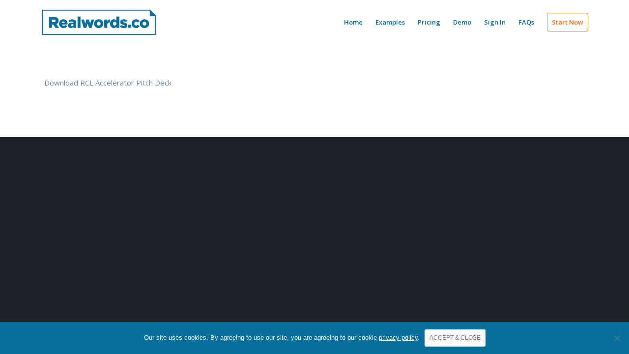

--- FILE ---
content_type: text/html; charset=UTF-8
request_url: https://realwords.co/rcl/
body_size: 20766
content:
<!DOCTYPE html>
<html lang="en-AU" class="html_stretched responsive av-preloader-disabled av-default-lightbox  html_header_top html_logo_left html_main_nav_header html_menu_right html_slim html_header_sticky html_header_shrinking html_mobile_menu_phone html_header_searchicon_disabled html_content_align_center html_header_unstick_top html_header_stretch_disabled html_minimal_header html_av-submenu-hidden html_av-submenu-display-click html_av-overlay-side html_av-overlay-side-classic html_av-submenu-noclone html_entry_id_3647 av-cookies-no-cookie-consent av-no-preview ">
<head>
    <meta charset="UTF-8" />
    

    <!-- mobile setting -->
    <meta name="viewport" content="width=device-width, initial-scale=1, maximum-scale=1">

    <!-- Scripts/CSS and wp_head hook -->
              <script>
            (function(d){
              var js, id = 'powr-js', ref = d.getElementsByTagName('script')[0];
              if (d.getElementById(id)) {return;}
              js = d.createElement('script'); js.id = id; js.async = true;
              js.src = '//www.powr.io/powr.js';
              js.setAttribute('powr-token','R5HEKPo2TN1481004449');
              js.setAttribute('external-type','wordpress');
              ref.parentNode.insertBefore(js, ref);
            }(document));
          </script>
          <meta name='robots' content='index, follow, max-image-preview:large, max-snippet:-1, max-video-preview:-1' />

	<!-- This site is optimized with the Yoast SEO plugin v26.6 - https://yoast.com/wordpress/plugins/seo/ -->
	<title>RCL &#8211; Realwords</title>
	<link rel="canonical" href="https://realwords.co/rcl/" />
	<meta property="og:locale" content="en_US" />
	<meta property="og:type" content="article" />
	<meta property="og:title" content="RCL &#8211; Realwords" />
	<meta property="og:description" content="Download RCL Accelerator Pitch Deck" />
	<meta property="og:url" content="https://realwords.co/rcl/" />
	<meta property="og:site_name" content="Realwords" />
	<meta property="article:publisher" content="https://www.facebook.com/realwordsnlg/" />
	<meta name="twitter:card" content="summary_large_image" />
	<script type="application/ld+json" class="yoast-schema-graph">{"@context":"https://schema.org","@graph":[{"@type":"WebPage","@id":"https://realwords.co/rcl/","url":"https://realwords.co/rcl/","name":"RCL &#8211; Realwords","isPartOf":{"@id":"https://realwords.co/#website"},"datePublished":"2017-09-05T05:22:28+00:00","breadcrumb":{"@id":"https://realwords.co/rcl/#breadcrumb"},"inLanguage":"en-AU","potentialAction":[{"@type":"ReadAction","target":["https://realwords.co/rcl/"]}]},{"@type":"BreadcrumbList","@id":"https://realwords.co/rcl/#breadcrumb","itemListElement":[{"@type":"ListItem","position":1,"name":"Home","item":"https://realwords.co/new/"},{"@type":"ListItem","position":2,"name":"RCL"}]},{"@type":"WebSite","@id":"https://realwords.co/#website","url":"https://realwords.co/","name":"Realwords","description":"Quickly create property profile descriptions","publisher":{"@id":"https://realwords.co/#organization"},"potentialAction":[{"@type":"SearchAction","target":{"@type":"EntryPoint","urlTemplate":"https://realwords.co/?s={search_term_string}"},"query-input":{"@type":"PropertyValueSpecification","valueRequired":true,"valueName":"search_term_string"}}],"inLanguage":"en-AU"},{"@type":"Organization","@id":"https://realwords.co/#organization","name":"Realwords","url":"https://realwords.co/","logo":{"@type":"ImageObject","inLanguage":"en-AU","@id":"https://realwords.co/#/schema/logo/image/","url":"https://realwords.co/wp-content/uploads/2017/01/realwords-logo_rw.co_.jpg","contentUrl":"https://realwords.co/wp-content/uploads/2017/01/realwords-logo_rw.co_.jpg","width":5333,"height":1825,"caption":"Realwords"},"image":{"@id":"https://realwords.co/#/schema/logo/image/"},"sameAs":["https://www.facebook.com/realwordsnlg/","https://www.linkedin.com/start/join?session_redirect=https://www.linkedin.com/company/6598209&amp;amp;amp;source=D8E90337EA&amp;amp;amp;trk=login_reg_redirect","https://www.youtube.com/channel/UChLM_14tsdVDIVc-Zd60duQ"]}]}</script>
	<!-- / Yoast SEO plugin. -->


<link rel='dns-prefetch' href='//maxcdn.bootstrapcdn.com' />
<link rel='dns-prefetch' href='//www.googletagmanager.com' />
<link rel='dns-prefetch' href='//fonts.googleapis.com' />
<link rel="alternate" type="application/rss+xml" title="Realwords &raquo; Feed" href="https://realwords.co/feed/" />
<link rel="alternate" type="application/rss+xml" title="Realwords &raquo; Comments Feed" href="https://realwords.co/comments/feed/" />
<link rel="alternate" title="oEmbed (JSON)" type="application/json+oembed" href="https://realwords.co/wp-json/oembed/1.0/embed?url=https%3A%2F%2Frealwords.co%2Frcl%2F" />
<link rel="alternate" title="oEmbed (XML)" type="text/xml+oembed" href="https://realwords.co/wp-json/oembed/1.0/embed?url=https%3A%2F%2Frealwords.co%2Frcl%2F&#038;format=xml" />

<!-- google webfont font replacement -->

			<script type='text/javascript'>

				(function() {

					/*	check if webfonts are disabled by user setting via cookie - or user must opt in.	*/
					var html = document.getElementsByTagName('html')[0];
					var cookie_check = html.className.indexOf('av-cookies-needs-opt-in') >= 0 || html.className.indexOf('av-cookies-can-opt-out') >= 0;
					var allow_continue = true;
					var silent_accept_cookie = html.className.indexOf('av-cookies-user-silent-accept') >= 0;

					if( cookie_check && ! silent_accept_cookie )
					{
						if( ! document.cookie.match(/aviaCookieConsent/) || html.className.indexOf('av-cookies-session-refused') >= 0 )
						{
							allow_continue = false;
						}
						else
						{
							if( ! document.cookie.match(/aviaPrivacyRefuseCookiesHideBar/) )
							{
								allow_continue = false;
							}
							else if( ! document.cookie.match(/aviaPrivacyEssentialCookiesEnabled/) )
							{
								allow_continue = false;
							}
							else if( document.cookie.match(/aviaPrivacyGoogleWebfontsDisabled/) )
							{
								allow_continue = false;
							}
						}
					}

					if( allow_continue )
					{
						var f = document.createElement('link');

						f.type 	= 'text/css';
						f.rel 	= 'stylesheet';
						f.href 	= 'https://fonts.googleapis.com/css?family=Open+Sans:400,600&display=auto';
						f.id 	= 'avia-google-webfont';

						document.getElementsByTagName('head')[0].appendChild(f);
					}
				})();

			</script>
			<style id='wp-img-auto-sizes-contain-inline-css' type='text/css'>
img:is([sizes=auto i],[sizes^="auto," i]){contain-intrinsic-size:3000px 1500px}
/*# sourceURL=wp-img-auto-sizes-contain-inline-css */
</style>
<link rel='stylesheet' id='avia-grid-css' href='https://realwords.co/wp-content/themes/enfold/css/grid.css?ver=7.1.3' type='text/css' media='all' />
<link rel='stylesheet' id='avia-base-css' href='https://realwords.co/wp-content/themes/enfold/css/base.css?ver=7.1.3' type='text/css' media='all' />
<link rel='stylesheet' id='avia-layout-css' href='https://realwords.co/wp-content/themes/enfold/css/layout.css?ver=7.1.3' type='text/css' media='all' />
<link rel='stylesheet' id='avia-module-audioplayer-css' href='https://realwords.co/wp-content/themes/enfold/config-templatebuilder/avia-shortcodes/audio-player/audio-player.css?ver=7.1.3' type='text/css' media='all' />
<link rel='stylesheet' id='avia-module-blog-css' href='https://realwords.co/wp-content/themes/enfold/config-templatebuilder/avia-shortcodes/blog/blog.css?ver=7.1.3' type='text/css' media='all' />
<link rel='stylesheet' id='avia-module-postslider-css' href='https://realwords.co/wp-content/themes/enfold/config-templatebuilder/avia-shortcodes/postslider/postslider.css?ver=7.1.3' type='text/css' media='all' />
<link rel='stylesheet' id='avia-module-button-css' href='https://realwords.co/wp-content/themes/enfold/config-templatebuilder/avia-shortcodes/buttons/buttons.css?ver=7.1.3' type='text/css' media='all' />
<link rel='stylesheet' id='avia-module-buttonrow-css' href='https://realwords.co/wp-content/themes/enfold/config-templatebuilder/avia-shortcodes/buttonrow/buttonrow.css?ver=7.1.3' type='text/css' media='all' />
<link rel='stylesheet' id='avia-module-button-fullwidth-css' href='https://realwords.co/wp-content/themes/enfold/config-templatebuilder/avia-shortcodes/buttons_fullwidth/buttons_fullwidth.css?ver=7.1.3' type='text/css' media='all' />
<link rel='stylesheet' id='avia-module-catalogue-css' href='https://realwords.co/wp-content/themes/enfold/config-templatebuilder/avia-shortcodes/catalogue/catalogue.css?ver=7.1.3' type='text/css' media='all' />
<link rel='stylesheet' id='avia-module-comments-css' href='https://realwords.co/wp-content/themes/enfold/config-templatebuilder/avia-shortcodes/comments/comments.css?ver=7.1.3' type='text/css' media='all' />
<link rel='stylesheet' id='avia-module-contact-css' href='https://realwords.co/wp-content/themes/enfold/config-templatebuilder/avia-shortcodes/contact/contact.css?ver=7.1.3' type='text/css' media='all' />
<link rel='stylesheet' id='avia-module-slideshow-css' href='https://realwords.co/wp-content/themes/enfold/config-templatebuilder/avia-shortcodes/slideshow/slideshow.css?ver=7.1.3' type='text/css' media='all' />
<link rel='stylesheet' id='avia-module-slideshow-contentpartner-css' href='https://realwords.co/wp-content/themes/enfold/config-templatebuilder/avia-shortcodes/contentslider/contentslider.css?ver=7.1.3' type='text/css' media='all' />
<link rel='stylesheet' id='avia-module-countdown-css' href='https://realwords.co/wp-content/themes/enfold/config-templatebuilder/avia-shortcodes/countdown/countdown.css?ver=7.1.3' type='text/css' media='all' />
<link rel='stylesheet' id='avia-module-dynamic-field-css' href='https://realwords.co/wp-content/themes/enfold/config-templatebuilder/avia-shortcodes/dynamic_field/dynamic_field.css?ver=7.1.3' type='text/css' media='all' />
<link rel='stylesheet' id='avia-module-gallery-css' href='https://realwords.co/wp-content/themes/enfold/config-templatebuilder/avia-shortcodes/gallery/gallery.css?ver=7.1.3' type='text/css' media='all' />
<link rel='stylesheet' id='avia-module-gallery-hor-css' href='https://realwords.co/wp-content/themes/enfold/config-templatebuilder/avia-shortcodes/gallery_horizontal/gallery_horizontal.css?ver=7.1.3' type='text/css' media='all' />
<link rel='stylesheet' id='avia-module-maps-css' href='https://realwords.co/wp-content/themes/enfold/config-templatebuilder/avia-shortcodes/google_maps/google_maps.css?ver=7.1.3' type='text/css' media='all' />
<link rel='stylesheet' id='avia-module-gridrow-css' href='https://realwords.co/wp-content/themes/enfold/config-templatebuilder/avia-shortcodes/grid_row/grid_row.css?ver=7.1.3' type='text/css' media='all' />
<link rel='stylesheet' id='avia-module-heading-css' href='https://realwords.co/wp-content/themes/enfold/config-templatebuilder/avia-shortcodes/heading/heading.css?ver=7.1.3' type='text/css' media='all' />
<link rel='stylesheet' id='avia-module-rotator-css' href='https://realwords.co/wp-content/themes/enfold/config-templatebuilder/avia-shortcodes/headline_rotator/headline_rotator.css?ver=7.1.3' type='text/css' media='all' />
<link rel='stylesheet' id='avia-module-hr-css' href='https://realwords.co/wp-content/themes/enfold/config-templatebuilder/avia-shortcodes/hr/hr.css?ver=7.1.3' type='text/css' media='all' />
<link rel='stylesheet' id='avia-module-icon-css' href='https://realwords.co/wp-content/themes/enfold/config-templatebuilder/avia-shortcodes/icon/icon.css?ver=7.1.3' type='text/css' media='all' />
<link rel='stylesheet' id='avia-module-icon-circles-css' href='https://realwords.co/wp-content/themes/enfold/config-templatebuilder/avia-shortcodes/icon_circles/icon_circles.css?ver=7.1.3' type='text/css' media='all' />
<link rel='stylesheet' id='avia-module-iconbox-css' href='https://realwords.co/wp-content/themes/enfold/config-templatebuilder/avia-shortcodes/iconbox/iconbox.css?ver=7.1.3' type='text/css' media='all' />
<link rel='stylesheet' id='avia-module-icongrid-css' href='https://realwords.co/wp-content/themes/enfold/config-templatebuilder/avia-shortcodes/icongrid/icongrid.css?ver=7.1.3' type='text/css' media='all' />
<link rel='stylesheet' id='avia-module-iconlist-css' href='https://realwords.co/wp-content/themes/enfold/config-templatebuilder/avia-shortcodes/iconlist/iconlist.css?ver=7.1.3' type='text/css' media='all' />
<link rel='stylesheet' id='avia-module-image-css' href='https://realwords.co/wp-content/themes/enfold/config-templatebuilder/avia-shortcodes/image/image.css?ver=7.1.3' type='text/css' media='all' />
<link rel='stylesheet' id='avia-module-image-diff-css' href='https://realwords.co/wp-content/themes/enfold/config-templatebuilder/avia-shortcodes/image_diff/image_diff.css?ver=7.1.3' type='text/css' media='all' />
<link rel='stylesheet' id='avia-module-hotspot-css' href='https://realwords.co/wp-content/themes/enfold/config-templatebuilder/avia-shortcodes/image_hotspots/image_hotspots.css?ver=7.1.3' type='text/css' media='all' />
<link rel='stylesheet' id='avia-module-sc-lottie-animation-css' href='https://realwords.co/wp-content/themes/enfold/config-templatebuilder/avia-shortcodes/lottie_animation/lottie_animation.css?ver=7.1.3' type='text/css' media='all' />
<link rel='stylesheet' id='avia-module-magazine-css' href='https://realwords.co/wp-content/themes/enfold/config-templatebuilder/avia-shortcodes/magazine/magazine.css?ver=7.1.3' type='text/css' media='all' />
<link rel='stylesheet' id='avia-module-masonry-css' href='https://realwords.co/wp-content/themes/enfold/config-templatebuilder/avia-shortcodes/masonry_entries/masonry_entries.css?ver=7.1.3' type='text/css' media='all' />
<link rel='stylesheet' id='avia-siteloader-css' href='https://realwords.co/wp-content/themes/enfold/css/avia-snippet-site-preloader.css?ver=7.1.3' type='text/css' media='all' />
<link rel='stylesheet' id='avia-module-menu-css' href='https://realwords.co/wp-content/themes/enfold/config-templatebuilder/avia-shortcodes/menu/menu.css?ver=7.1.3' type='text/css' media='all' />
<link rel='stylesheet' id='avia-module-notification-css' href='https://realwords.co/wp-content/themes/enfold/config-templatebuilder/avia-shortcodes/notification/notification.css?ver=7.1.3' type='text/css' media='all' />
<link rel='stylesheet' id='avia-module-numbers-css' href='https://realwords.co/wp-content/themes/enfold/config-templatebuilder/avia-shortcodes/numbers/numbers.css?ver=7.1.3' type='text/css' media='all' />
<link rel='stylesheet' id='avia-module-portfolio-css' href='https://realwords.co/wp-content/themes/enfold/config-templatebuilder/avia-shortcodes/portfolio/portfolio.css?ver=7.1.3' type='text/css' media='all' />
<link rel='stylesheet' id='avia-module-post-metadata-css' href='https://realwords.co/wp-content/themes/enfold/config-templatebuilder/avia-shortcodes/post_metadata/post_metadata.css?ver=7.1.3' type='text/css' media='all' />
<link rel='stylesheet' id='avia-module-progress-bar-css' href='https://realwords.co/wp-content/themes/enfold/config-templatebuilder/avia-shortcodes/progressbar/progressbar.css?ver=7.1.3' type='text/css' media='all' />
<link rel='stylesheet' id='avia-module-promobox-css' href='https://realwords.co/wp-content/themes/enfold/config-templatebuilder/avia-shortcodes/promobox/promobox.css?ver=7.1.3' type='text/css' media='all' />
<link rel='stylesheet' id='avia-sc-search-css' href='https://realwords.co/wp-content/themes/enfold/config-templatebuilder/avia-shortcodes/search/search.css?ver=7.1.3' type='text/css' media='all' />
<link rel='stylesheet' id='avia-module-slideshow-accordion-css' href='https://realwords.co/wp-content/themes/enfold/config-templatebuilder/avia-shortcodes/slideshow_accordion/slideshow_accordion.css?ver=7.1.3' type='text/css' media='all' />
<link rel='stylesheet' id='avia-module-slideshow-feature-image-css' href='https://realwords.co/wp-content/themes/enfold/config-templatebuilder/avia-shortcodes/slideshow_feature_image/slideshow_feature_image.css?ver=7.1.3' type='text/css' media='all' />
<link rel='stylesheet' id='avia-module-slideshow-fullsize-css' href='https://realwords.co/wp-content/themes/enfold/config-templatebuilder/avia-shortcodes/slideshow_fullsize/slideshow_fullsize.css?ver=7.1.3' type='text/css' media='all' />
<link rel='stylesheet' id='avia-module-slideshow-fullscreen-css' href='https://realwords.co/wp-content/themes/enfold/config-templatebuilder/avia-shortcodes/slideshow_fullscreen/slideshow_fullscreen.css?ver=7.1.3' type='text/css' media='all' />
<link rel='stylesheet' id='avia-module-slideshow-ls-css' href='https://realwords.co/wp-content/themes/enfold/config-templatebuilder/avia-shortcodes/slideshow_layerslider/slideshow_layerslider.css?ver=7.1.3' type='text/css' media='all' />
<link rel='stylesheet' id='avia-module-social-css' href='https://realwords.co/wp-content/themes/enfold/config-templatebuilder/avia-shortcodes/social_share/social_share.css?ver=7.1.3' type='text/css' media='all' />
<link rel='stylesheet' id='avia-module-tabsection-css' href='https://realwords.co/wp-content/themes/enfold/config-templatebuilder/avia-shortcodes/tab_section/tab_section.css?ver=7.1.3' type='text/css' media='all' />
<link rel='stylesheet' id='avia-module-table-css' href='https://realwords.co/wp-content/themes/enfold/config-templatebuilder/avia-shortcodes/table/table.css?ver=7.1.3' type='text/css' media='all' />
<link rel='stylesheet' id='avia-module-tabs-css' href='https://realwords.co/wp-content/themes/enfold/config-templatebuilder/avia-shortcodes/tabs/tabs.css?ver=7.1.3' type='text/css' media='all' />
<link rel='stylesheet' id='avia-module-team-css' href='https://realwords.co/wp-content/themes/enfold/config-templatebuilder/avia-shortcodes/team/team.css?ver=7.1.3' type='text/css' media='all' />
<link rel='stylesheet' id='avia-module-testimonials-css' href='https://realwords.co/wp-content/themes/enfold/config-templatebuilder/avia-shortcodes/testimonials/testimonials.css?ver=7.1.3' type='text/css' media='all' />
<link rel='stylesheet' id='avia-module-timeline-css' href='https://realwords.co/wp-content/themes/enfold/config-templatebuilder/avia-shortcodes/timeline/timeline.css?ver=7.1.3' type='text/css' media='all' />
<link rel='stylesheet' id='avia-module-toggles-css' href='https://realwords.co/wp-content/themes/enfold/config-templatebuilder/avia-shortcodes/toggles/toggles.css?ver=7.1.3' type='text/css' media='all' />
<link rel='stylesheet' id='avia-module-video-css' href='https://realwords.co/wp-content/themes/enfold/config-templatebuilder/avia-shortcodes/video/video.css?ver=7.1.3' type='text/css' media='all' />
<style id='wp-emoji-styles-inline-css' type='text/css'>

	img.wp-smiley, img.emoji {
		display: inline !important;
		border: none !important;
		box-shadow: none !important;
		height: 1em !important;
		width: 1em !important;
		margin: 0 0.07em !important;
		vertical-align: -0.1em !important;
		background: none !important;
		padding: 0 !important;
	}
/*# sourceURL=wp-emoji-styles-inline-css */
</style>
<style id='wp-block-library-inline-css' type='text/css'>
:root{--wp-block-synced-color:#7a00df;--wp-block-synced-color--rgb:122,0,223;--wp-bound-block-color:var(--wp-block-synced-color);--wp-editor-canvas-background:#ddd;--wp-admin-theme-color:#007cba;--wp-admin-theme-color--rgb:0,124,186;--wp-admin-theme-color-darker-10:#006ba1;--wp-admin-theme-color-darker-10--rgb:0,107,160.5;--wp-admin-theme-color-darker-20:#005a87;--wp-admin-theme-color-darker-20--rgb:0,90,135;--wp-admin-border-width-focus:2px}@media (min-resolution:192dpi){:root{--wp-admin-border-width-focus:1.5px}}.wp-element-button{cursor:pointer}:root .has-very-light-gray-background-color{background-color:#eee}:root .has-very-dark-gray-background-color{background-color:#313131}:root .has-very-light-gray-color{color:#eee}:root .has-very-dark-gray-color{color:#313131}:root .has-vivid-green-cyan-to-vivid-cyan-blue-gradient-background{background:linear-gradient(135deg,#00d084,#0693e3)}:root .has-purple-crush-gradient-background{background:linear-gradient(135deg,#34e2e4,#4721fb 50%,#ab1dfe)}:root .has-hazy-dawn-gradient-background{background:linear-gradient(135deg,#faaca8,#dad0ec)}:root .has-subdued-olive-gradient-background{background:linear-gradient(135deg,#fafae1,#67a671)}:root .has-atomic-cream-gradient-background{background:linear-gradient(135deg,#fdd79a,#004a59)}:root .has-nightshade-gradient-background{background:linear-gradient(135deg,#330968,#31cdcf)}:root .has-midnight-gradient-background{background:linear-gradient(135deg,#020381,#2874fc)}:root{--wp--preset--font-size--normal:16px;--wp--preset--font-size--huge:42px}.has-regular-font-size{font-size:1em}.has-larger-font-size{font-size:2.625em}.has-normal-font-size{font-size:var(--wp--preset--font-size--normal)}.has-huge-font-size{font-size:var(--wp--preset--font-size--huge)}.has-text-align-center{text-align:center}.has-text-align-left{text-align:left}.has-text-align-right{text-align:right}.has-fit-text{white-space:nowrap!important}#end-resizable-editor-section{display:none}.aligncenter{clear:both}.items-justified-left{justify-content:flex-start}.items-justified-center{justify-content:center}.items-justified-right{justify-content:flex-end}.items-justified-space-between{justify-content:space-between}.screen-reader-text{border:0;clip-path:inset(50%);height:1px;margin:-1px;overflow:hidden;padding:0;position:absolute;width:1px;word-wrap:normal!important}.screen-reader-text:focus{background-color:#ddd;clip-path:none;color:#444;display:block;font-size:1em;height:auto;left:5px;line-height:normal;padding:15px 23px 14px;text-decoration:none;top:5px;width:auto;z-index:100000}html :where(.has-border-color){border-style:solid}html :where([style*=border-top-color]){border-top-style:solid}html :where([style*=border-right-color]){border-right-style:solid}html :where([style*=border-bottom-color]){border-bottom-style:solid}html :where([style*=border-left-color]){border-left-style:solid}html :where([style*=border-width]){border-style:solid}html :where([style*=border-top-width]){border-top-style:solid}html :where([style*=border-right-width]){border-right-style:solid}html :where([style*=border-bottom-width]){border-bottom-style:solid}html :where([style*=border-left-width]){border-left-style:solid}html :where(img[class*=wp-image-]){height:auto;max-width:100%}:where(figure){margin:0 0 1em}html :where(.is-position-sticky){--wp-admin--admin-bar--position-offset:var(--wp-admin--admin-bar--height,0px)}@media screen and (max-width:600px){html :where(.is-position-sticky){--wp-admin--admin-bar--position-offset:0px}}

/*# sourceURL=wp-block-library-inline-css */
</style><style id='global-styles-inline-css' type='text/css'>
:root{--wp--preset--aspect-ratio--square: 1;--wp--preset--aspect-ratio--4-3: 4/3;--wp--preset--aspect-ratio--3-4: 3/4;--wp--preset--aspect-ratio--3-2: 3/2;--wp--preset--aspect-ratio--2-3: 2/3;--wp--preset--aspect-ratio--16-9: 16/9;--wp--preset--aspect-ratio--9-16: 9/16;--wp--preset--color--black: #000000;--wp--preset--color--cyan-bluish-gray: #abb8c3;--wp--preset--color--white: #ffffff;--wp--preset--color--pale-pink: #f78da7;--wp--preset--color--vivid-red: #cf2e2e;--wp--preset--color--luminous-vivid-orange: #ff6900;--wp--preset--color--luminous-vivid-amber: #fcb900;--wp--preset--color--light-green-cyan: #7bdcb5;--wp--preset--color--vivid-green-cyan: #00d084;--wp--preset--color--pale-cyan-blue: #8ed1fc;--wp--preset--color--vivid-cyan-blue: #0693e3;--wp--preset--color--vivid-purple: #9b51e0;--wp--preset--color--metallic-red: #b02b2c;--wp--preset--color--maximum-yellow-red: #edae44;--wp--preset--color--yellow-sun: #eeee22;--wp--preset--color--palm-leaf: #83a846;--wp--preset--color--aero: #7bb0e7;--wp--preset--color--old-lavender: #745f7e;--wp--preset--color--steel-teal: #5f8789;--wp--preset--color--raspberry-pink: #d65799;--wp--preset--color--medium-turquoise: #4ecac2;--wp--preset--gradient--vivid-cyan-blue-to-vivid-purple: linear-gradient(135deg,rgb(6,147,227) 0%,rgb(155,81,224) 100%);--wp--preset--gradient--light-green-cyan-to-vivid-green-cyan: linear-gradient(135deg,rgb(122,220,180) 0%,rgb(0,208,130) 100%);--wp--preset--gradient--luminous-vivid-amber-to-luminous-vivid-orange: linear-gradient(135deg,rgb(252,185,0) 0%,rgb(255,105,0) 100%);--wp--preset--gradient--luminous-vivid-orange-to-vivid-red: linear-gradient(135deg,rgb(255,105,0) 0%,rgb(207,46,46) 100%);--wp--preset--gradient--very-light-gray-to-cyan-bluish-gray: linear-gradient(135deg,rgb(238,238,238) 0%,rgb(169,184,195) 100%);--wp--preset--gradient--cool-to-warm-spectrum: linear-gradient(135deg,rgb(74,234,220) 0%,rgb(151,120,209) 20%,rgb(207,42,186) 40%,rgb(238,44,130) 60%,rgb(251,105,98) 80%,rgb(254,248,76) 100%);--wp--preset--gradient--blush-light-purple: linear-gradient(135deg,rgb(255,206,236) 0%,rgb(152,150,240) 100%);--wp--preset--gradient--blush-bordeaux: linear-gradient(135deg,rgb(254,205,165) 0%,rgb(254,45,45) 50%,rgb(107,0,62) 100%);--wp--preset--gradient--luminous-dusk: linear-gradient(135deg,rgb(255,203,112) 0%,rgb(199,81,192) 50%,rgb(65,88,208) 100%);--wp--preset--gradient--pale-ocean: linear-gradient(135deg,rgb(255,245,203) 0%,rgb(182,227,212) 50%,rgb(51,167,181) 100%);--wp--preset--gradient--electric-grass: linear-gradient(135deg,rgb(202,248,128) 0%,rgb(113,206,126) 100%);--wp--preset--gradient--midnight: linear-gradient(135deg,rgb(2,3,129) 0%,rgb(40,116,252) 100%);--wp--preset--font-size--small: 1rem;--wp--preset--font-size--medium: 1.125rem;--wp--preset--font-size--large: 1.75rem;--wp--preset--font-size--x-large: clamp(1.75rem, 3vw, 2.25rem);--wp--preset--spacing--20: 0.44rem;--wp--preset--spacing--30: 0.67rem;--wp--preset--spacing--40: 1rem;--wp--preset--spacing--50: 1.5rem;--wp--preset--spacing--60: 2.25rem;--wp--preset--spacing--70: 3.38rem;--wp--preset--spacing--80: 5.06rem;--wp--preset--shadow--natural: 6px 6px 9px rgba(0, 0, 0, 0.2);--wp--preset--shadow--deep: 12px 12px 50px rgba(0, 0, 0, 0.4);--wp--preset--shadow--sharp: 6px 6px 0px rgba(0, 0, 0, 0.2);--wp--preset--shadow--outlined: 6px 6px 0px -3px rgb(255, 255, 255), 6px 6px rgb(0, 0, 0);--wp--preset--shadow--crisp: 6px 6px 0px rgb(0, 0, 0);}:root { --wp--style--global--content-size: 800px;--wp--style--global--wide-size: 1130px; }:where(body) { margin: 0; }.wp-site-blocks > .alignleft { float: left; margin-right: 2em; }.wp-site-blocks > .alignright { float: right; margin-left: 2em; }.wp-site-blocks > .aligncenter { justify-content: center; margin-left: auto; margin-right: auto; }:where(.is-layout-flex){gap: 0.5em;}:where(.is-layout-grid){gap: 0.5em;}.is-layout-flow > .alignleft{float: left;margin-inline-start: 0;margin-inline-end: 2em;}.is-layout-flow > .alignright{float: right;margin-inline-start: 2em;margin-inline-end: 0;}.is-layout-flow > .aligncenter{margin-left: auto !important;margin-right: auto !important;}.is-layout-constrained > .alignleft{float: left;margin-inline-start: 0;margin-inline-end: 2em;}.is-layout-constrained > .alignright{float: right;margin-inline-start: 2em;margin-inline-end: 0;}.is-layout-constrained > .aligncenter{margin-left: auto !important;margin-right: auto !important;}.is-layout-constrained > :where(:not(.alignleft):not(.alignright):not(.alignfull)){max-width: var(--wp--style--global--content-size);margin-left: auto !important;margin-right: auto !important;}.is-layout-constrained > .alignwide{max-width: var(--wp--style--global--wide-size);}body .is-layout-flex{display: flex;}.is-layout-flex{flex-wrap: wrap;align-items: center;}.is-layout-flex > :is(*, div){margin: 0;}body .is-layout-grid{display: grid;}.is-layout-grid > :is(*, div){margin: 0;}body{padding-top: 0px;padding-right: 0px;padding-bottom: 0px;padding-left: 0px;}a:where(:not(.wp-element-button)){text-decoration: underline;}:root :where(.wp-element-button, .wp-block-button__link){background-color: #32373c;border-width: 0;color: #fff;font-family: inherit;font-size: inherit;font-style: inherit;font-weight: inherit;letter-spacing: inherit;line-height: inherit;padding-top: calc(0.667em + 2px);padding-right: calc(1.333em + 2px);padding-bottom: calc(0.667em + 2px);padding-left: calc(1.333em + 2px);text-decoration: none;text-transform: inherit;}.has-black-color{color: var(--wp--preset--color--black) !important;}.has-cyan-bluish-gray-color{color: var(--wp--preset--color--cyan-bluish-gray) !important;}.has-white-color{color: var(--wp--preset--color--white) !important;}.has-pale-pink-color{color: var(--wp--preset--color--pale-pink) !important;}.has-vivid-red-color{color: var(--wp--preset--color--vivid-red) !important;}.has-luminous-vivid-orange-color{color: var(--wp--preset--color--luminous-vivid-orange) !important;}.has-luminous-vivid-amber-color{color: var(--wp--preset--color--luminous-vivid-amber) !important;}.has-light-green-cyan-color{color: var(--wp--preset--color--light-green-cyan) !important;}.has-vivid-green-cyan-color{color: var(--wp--preset--color--vivid-green-cyan) !important;}.has-pale-cyan-blue-color{color: var(--wp--preset--color--pale-cyan-blue) !important;}.has-vivid-cyan-blue-color{color: var(--wp--preset--color--vivid-cyan-blue) !important;}.has-vivid-purple-color{color: var(--wp--preset--color--vivid-purple) !important;}.has-metallic-red-color{color: var(--wp--preset--color--metallic-red) !important;}.has-maximum-yellow-red-color{color: var(--wp--preset--color--maximum-yellow-red) !important;}.has-yellow-sun-color{color: var(--wp--preset--color--yellow-sun) !important;}.has-palm-leaf-color{color: var(--wp--preset--color--palm-leaf) !important;}.has-aero-color{color: var(--wp--preset--color--aero) !important;}.has-old-lavender-color{color: var(--wp--preset--color--old-lavender) !important;}.has-steel-teal-color{color: var(--wp--preset--color--steel-teal) !important;}.has-raspberry-pink-color{color: var(--wp--preset--color--raspberry-pink) !important;}.has-medium-turquoise-color{color: var(--wp--preset--color--medium-turquoise) !important;}.has-black-background-color{background-color: var(--wp--preset--color--black) !important;}.has-cyan-bluish-gray-background-color{background-color: var(--wp--preset--color--cyan-bluish-gray) !important;}.has-white-background-color{background-color: var(--wp--preset--color--white) !important;}.has-pale-pink-background-color{background-color: var(--wp--preset--color--pale-pink) !important;}.has-vivid-red-background-color{background-color: var(--wp--preset--color--vivid-red) !important;}.has-luminous-vivid-orange-background-color{background-color: var(--wp--preset--color--luminous-vivid-orange) !important;}.has-luminous-vivid-amber-background-color{background-color: var(--wp--preset--color--luminous-vivid-amber) !important;}.has-light-green-cyan-background-color{background-color: var(--wp--preset--color--light-green-cyan) !important;}.has-vivid-green-cyan-background-color{background-color: var(--wp--preset--color--vivid-green-cyan) !important;}.has-pale-cyan-blue-background-color{background-color: var(--wp--preset--color--pale-cyan-blue) !important;}.has-vivid-cyan-blue-background-color{background-color: var(--wp--preset--color--vivid-cyan-blue) !important;}.has-vivid-purple-background-color{background-color: var(--wp--preset--color--vivid-purple) !important;}.has-metallic-red-background-color{background-color: var(--wp--preset--color--metallic-red) !important;}.has-maximum-yellow-red-background-color{background-color: var(--wp--preset--color--maximum-yellow-red) !important;}.has-yellow-sun-background-color{background-color: var(--wp--preset--color--yellow-sun) !important;}.has-palm-leaf-background-color{background-color: var(--wp--preset--color--palm-leaf) !important;}.has-aero-background-color{background-color: var(--wp--preset--color--aero) !important;}.has-old-lavender-background-color{background-color: var(--wp--preset--color--old-lavender) !important;}.has-steel-teal-background-color{background-color: var(--wp--preset--color--steel-teal) !important;}.has-raspberry-pink-background-color{background-color: var(--wp--preset--color--raspberry-pink) !important;}.has-medium-turquoise-background-color{background-color: var(--wp--preset--color--medium-turquoise) !important;}.has-black-border-color{border-color: var(--wp--preset--color--black) !important;}.has-cyan-bluish-gray-border-color{border-color: var(--wp--preset--color--cyan-bluish-gray) !important;}.has-white-border-color{border-color: var(--wp--preset--color--white) !important;}.has-pale-pink-border-color{border-color: var(--wp--preset--color--pale-pink) !important;}.has-vivid-red-border-color{border-color: var(--wp--preset--color--vivid-red) !important;}.has-luminous-vivid-orange-border-color{border-color: var(--wp--preset--color--luminous-vivid-orange) !important;}.has-luminous-vivid-amber-border-color{border-color: var(--wp--preset--color--luminous-vivid-amber) !important;}.has-light-green-cyan-border-color{border-color: var(--wp--preset--color--light-green-cyan) !important;}.has-vivid-green-cyan-border-color{border-color: var(--wp--preset--color--vivid-green-cyan) !important;}.has-pale-cyan-blue-border-color{border-color: var(--wp--preset--color--pale-cyan-blue) !important;}.has-vivid-cyan-blue-border-color{border-color: var(--wp--preset--color--vivid-cyan-blue) !important;}.has-vivid-purple-border-color{border-color: var(--wp--preset--color--vivid-purple) !important;}.has-metallic-red-border-color{border-color: var(--wp--preset--color--metallic-red) !important;}.has-maximum-yellow-red-border-color{border-color: var(--wp--preset--color--maximum-yellow-red) !important;}.has-yellow-sun-border-color{border-color: var(--wp--preset--color--yellow-sun) !important;}.has-palm-leaf-border-color{border-color: var(--wp--preset--color--palm-leaf) !important;}.has-aero-border-color{border-color: var(--wp--preset--color--aero) !important;}.has-old-lavender-border-color{border-color: var(--wp--preset--color--old-lavender) !important;}.has-steel-teal-border-color{border-color: var(--wp--preset--color--steel-teal) !important;}.has-raspberry-pink-border-color{border-color: var(--wp--preset--color--raspberry-pink) !important;}.has-medium-turquoise-border-color{border-color: var(--wp--preset--color--medium-turquoise) !important;}.has-vivid-cyan-blue-to-vivid-purple-gradient-background{background: var(--wp--preset--gradient--vivid-cyan-blue-to-vivid-purple) !important;}.has-light-green-cyan-to-vivid-green-cyan-gradient-background{background: var(--wp--preset--gradient--light-green-cyan-to-vivid-green-cyan) !important;}.has-luminous-vivid-amber-to-luminous-vivid-orange-gradient-background{background: var(--wp--preset--gradient--luminous-vivid-amber-to-luminous-vivid-orange) !important;}.has-luminous-vivid-orange-to-vivid-red-gradient-background{background: var(--wp--preset--gradient--luminous-vivid-orange-to-vivid-red) !important;}.has-very-light-gray-to-cyan-bluish-gray-gradient-background{background: var(--wp--preset--gradient--very-light-gray-to-cyan-bluish-gray) !important;}.has-cool-to-warm-spectrum-gradient-background{background: var(--wp--preset--gradient--cool-to-warm-spectrum) !important;}.has-blush-light-purple-gradient-background{background: var(--wp--preset--gradient--blush-light-purple) !important;}.has-blush-bordeaux-gradient-background{background: var(--wp--preset--gradient--blush-bordeaux) !important;}.has-luminous-dusk-gradient-background{background: var(--wp--preset--gradient--luminous-dusk) !important;}.has-pale-ocean-gradient-background{background: var(--wp--preset--gradient--pale-ocean) !important;}.has-electric-grass-gradient-background{background: var(--wp--preset--gradient--electric-grass) !important;}.has-midnight-gradient-background{background: var(--wp--preset--gradient--midnight) !important;}.has-small-font-size{font-size: var(--wp--preset--font-size--small) !important;}.has-medium-font-size{font-size: var(--wp--preset--font-size--medium) !important;}.has-large-font-size{font-size: var(--wp--preset--font-size--large) !important;}.has-x-large-font-size{font-size: var(--wp--preset--font-size--x-large) !important;}
/*# sourceURL=global-styles-inline-css */
</style>

<link rel='stylesheet' id='cookie-notice-front-css' href='https://realwords.co/wp-content/plugins/cookie-notice/css/front.min.css?ver=2.5.11' type='text/css' media='all' />
<link rel='stylesheet' id='rw-bootstrap-style-css' href='https://maxcdn.bootstrapcdn.com/bootstrap/3.3.7/css/bootstrap.min.css?ver=6.9' type='text/css' media='all' />
<link rel='stylesheet' id='custom-font-css' href='https://fonts.googleapis.com/css?family=Open+Sans%3A300%2C400%2C400i%2C600%2C600i%2C700%2C700i%2C800&#038;ver=6.9' type='text/css' media='all' />
<link rel='stylesheet' id='realwords-custom-css-css' href='https://realwords.co/wp-content/themes/enfold-child/css/custom-style.css?ver=1.2.70' type='text/css' media='all' />
<link rel='stylesheet' id='avia-scs-css' href='https://realwords.co/wp-content/themes/enfold/css/shortcodes.css?ver=7.1.3' type='text/css' media='all' />
<link rel='stylesheet' id='avia-fold-unfold-css' href='https://realwords.co/wp-content/themes/enfold/css/avia-snippet-fold-unfold.css?ver=7.1.3' type='text/css' media='all' />
<link rel='stylesheet' id='avia-widget-css-css' href='https://realwords.co/wp-content/themes/enfold/css/avia-snippet-widget.css?ver=7.1.3' type='text/css' media='screen' />
<link rel='stylesheet' id='avia-dynamic-css' href='https://realwords.co/wp-content/uploads/dynamic_avia/enfold_child.css?ver=6960423e4ec08' type='text/css' media='all' />
<link rel='stylesheet' id='avia-custom-css' href='https://realwords.co/wp-content/themes/enfold/css/custom.css?ver=7.1.3' type='text/css' media='all' />
<link rel='stylesheet' id='avia-style-css' href='https://realwords.co/wp-content/themes/enfold-child/style.css?ver=7.1.3' type='text/css' media='all' />
<link rel='stylesheet' id='fancybox-css' href='https://realwords.co/wp-content/plugins/easy-fancybox/fancybox/1.5.4/jquery.fancybox.min.css?ver=6.9' type='text/css' media='screen' />
<link rel='stylesheet' id='avia-gravity-css' href='https://realwords.co/wp-content/themes/enfold/config-gravityforms/gravity-mod.css?ver=7.1.3' type='text/css' media='screen' />
<link rel='stylesheet' id='optimizepress-default-css' href='https://realwords.co/wp-content/plugins/optimizePressPlugin/lib/assets/default.min.css?ver=2.5.19.1' type='text/css' media='all' />
<link rel='stylesheet' id='ws-plugin--optimizemember-css' href='https://realwords.co/wp-content/plugins/optimizeMember/optimizeMember-o.php?ws_plugin__optimizemember_css=1&#038;qcABC=1&#038;ver=1.2.9-1.2.9-3315326589' type='text/css' media='all' />
<script type="text/javascript" src="https://realwords.co/wp-includes/js/jquery/jquery.min.js?ver=3.7.1" id="jquery-core-js"></script>
<script type="text/javascript" src="https://realwords.co/wp-includes/js/jquery/jquery-migrate.min.js?ver=3.4.1" id="jquery-migrate-js"></script>
<script type="text/javascript" id="optimizepress-op-jquery-base-all-js-extra">
/* <![CDATA[ */
var OptimizePress = {"ajaxurl":"https://realwords.co/wp-admin/admin-ajax.php","SN":"optimizepress","version":"2.5.19.1","script_debug":".min","localStorageEnabled":"","wp_admin_page":"","op_live_editor":"","op_page_builder":"","op_create_new_page":"","imgurl":"https://realwords.co/wp-content/plugins/optimizePressPlugin/lib/images/","OP_URL":"https://realwords.co/wp-content/plugins/optimizePressPlugin/","OP_JS":"https://realwords.co/wp-content/plugins/optimizePressPlugin/lib/js/","OP_PAGE_BUILDER_URL":"","include_url":"https://realwords.co/wp-includes/","op_autosave_interval":"300","op_autosave_enabled":"Y","paths":{"url":"https://realwords.co/wp-content/plugins/optimizePressPlugin/","img":"https://realwords.co/wp-content/plugins/optimizePressPlugin/lib/images/","js":"https://realwords.co/wp-content/plugins/optimizePressPlugin/lib/js/","css":"https://realwords.co/wp-content/plugins/optimizePressPlugin/lib/css/"},"social":{"twitter":"optimizepress","facebook":"optimizepress","googleplus":"111273444733787349971"},"flowplayerHTML5":"https://realwords.co/wp-content/plugins/optimizePressPlugin/lib/modules/blog/video/flowplayer/flowplayer.swf","flowplayerKey":"","flowplayerLogo":"","mediaelementplayer":"https://realwords.co/wp-content/plugins/optimizePressPlugin/lib/modules/blog/video/mediaelement/","pb_unload_alert":"This page is asking you to confirm that you want to leave - data you have entered may not be saved.","pb_save_alert":"Please make sure you are happy with all of your options as some options will not be able to be changed for this page later.","search_default":"Search...","ems_providers":{"mailchimp":"MailChimp"},"optimizemember":{"enabled":true,"version":"1.2.9"},"OP_LEADS_URL":"https://my.optimizeleads.com/","OP_LEADS_THEMES_URL":"https://my.optimizeleads.com/build/themes/","google_recaptcha_site_key":""};
//# sourceURL=optimizepress-op-jquery-base-all-js-extra
/* ]]> */
</script>
<script type="text/javascript" src="https://realwords.co/wp-content/plugins/optimizePressPlugin/lib/js/op-jquery-base-all.min.js?ver=2.5.19.1" id="optimizepress-op-jquery-base-all-js"></script>
<script type="text/javascript" src="https://realwords.co/wp-content/themes/enfold/js/avia-js.js?ver=7.1.3" id="avia-js-js"></script>
<script type="text/javascript" src="https://realwords.co/wp-content/themes/enfold/js/avia-compat.js?ver=7.1.3" id="avia-compat-js"></script>

<!-- Google tag (gtag.js) snippet added by Site Kit -->
<!-- Google Analytics snippet added by Site Kit -->
<script type="text/javascript" src="https://www.googletagmanager.com/gtag/js?id=G-7F1LBHPR35" id="google_gtagjs-js" async></script>
<script type="text/javascript" id="google_gtagjs-js-after">
/* <![CDATA[ */
window.dataLayer = window.dataLayer || [];function gtag(){dataLayer.push(arguments);}
gtag("set","linker",{"domains":["realwords.co"]});
gtag("js", new Date());
gtag("set", "developer_id.dZTNiMT", true);
gtag("config", "G-7F1LBHPR35");
//# sourceURL=google_gtagjs-js-after
/* ]]> */
</script>
<script type="text/javascript" id="zxcvbn-async-js-extra">
/* <![CDATA[ */
var _zxcvbnSettings = {"src":"https://realwords.co/wp-includes/js/zxcvbn.min.js"};
//# sourceURL=zxcvbn-async-js-extra
/* ]]> */
</script>
<script type="text/javascript" src="https://realwords.co/wp-includes/js/zxcvbn-async.min.js?ver=1.0" id="zxcvbn-async-js"></script>
<script type="text/javascript" src="https://realwords.co/wp-includes/js/dist/hooks.min.js?ver=dd5603f07f9220ed27f1" id="wp-hooks-js"></script>
<script type="text/javascript" src="https://realwords.co/wp-includes/js/dist/i18n.min.js?ver=c26c3dc7bed366793375" id="wp-i18n-js"></script>
<script type="text/javascript" id="wp-i18n-js-after">
/* <![CDATA[ */
wp.i18n.setLocaleData( { 'text direction\u0004ltr': [ 'ltr' ] } );
//# sourceURL=wp-i18n-js-after
/* ]]> */
</script>
<script type="text/javascript" id="password-strength-meter-js-extra">
/* <![CDATA[ */
var pwsL10n = {"unknown":"Password strength unknown","short":"Very weak","bad":"Weak","good":"Medium","strong":"Strong","mismatch":"Mismatch"};
//# sourceURL=password-strength-meter-js-extra
/* ]]> */
</script>
<script type="text/javascript" id="password-strength-meter-js-translations">
/* <![CDATA[ */
( function( domain, translations ) {
	var localeData = translations.locale_data[ domain ] || translations.locale_data.messages;
	localeData[""].domain = domain;
	wp.i18n.setLocaleData( localeData, domain );
} )( "default", {"translation-revision-date":"2025-05-06 04:26:43+0000","generator":"GlotPress\/4.0.3","domain":"messages","locale_data":{"messages":{"":{"domain":"messages","plural-forms":"nplurals=2; plural=n != 1;","lang":"en_AU"},"%1$s is deprecated since version %2$s! Use %3$s instead. Please consider writing more inclusive code.":["%1$s is deprecated since version %2$s! Use %3$s instead. Please consider writing more inclusive code."]}},"comment":{"reference":"wp-admin\/js\/password-strength-meter.js"}} );
//# sourceURL=password-strength-meter-js-translations
/* ]]> */
</script>
<script type="text/javascript" src="https://realwords.co/wp-admin/js/password-strength-meter.min.js?ver=6.9" id="password-strength-meter-js"></script>
<script type="text/javascript" src="https://realwords.co/wp-content/plugins/optimizeMember/optimizeMember-o.php?ws_plugin__optimizemember_js_w_globals=1&amp;qcABC=1&amp;ver=1.2.9-1.2.9-3315326589" id="ws-plugin--optimizemember-js"></script>
<link rel="https://api.w.org/" href="https://realwords.co/wp-json/" /><link rel="alternate" title="JSON" type="application/json" href="https://realwords.co/wp-json/wp/v2/pages/3647" /><link rel="EditURI" type="application/rsd+xml" title="RSD" href="https://realwords.co/xmlrpc.php?rsd" />
<meta name="generator" content="WordPress 6.9" />
<link rel='shortlink' href='https://realwords.co/?p=3647' />
<meta name="generator" content="Site Kit by Google 1.168.0" /><script type='text/javascript' data-cfasync='false'>var _mmunch = {'front': false, 'page': false, 'post': false, 'category': false, 'author': false, 'search': false, 'attachment': false, 'tag': false};_mmunch['page'] = true; _mmunch['pageData'] = {"ID":3647,"post_name":"rcl","post_title":"RCL","post_type":"page","post_author":"15","post_status":"publish"};</script><script data-cfasync="false" src="//a.mailmunch.co/app/v1/site.js" id="mailmunch-script" data-plugin="mc_mm" data-mailmunch-site-id="302395" async></script><style type="text/css" id="simple-css-output">#mypl{font-size: 22px; line-height: 32px;text-align:left !important;}#myh2c{text-align: center; font-size: 40px; line-height: 46px;font-weight:bold;font-family: Times New Roman, Serif;letter-spacing: -1px;}#heroh1{text-align: center;font-size: 60px;line-height: 66px;font-family: Times New Roman, Serif;text-transform: none !important;color: #ffffff !important;/*margin-top: -25px;*/}#myh3{text-align: left;font-size: 40px;line-height: 50px;font-family: Times New Roman,sans-serif !important;font-weight: bold;text-transform: none !important;color: #000000;letter-spacing: -2px;margin-bottom: -10px;}#ipadsection{border:1px solid #e1e1e1 !important;background-color: #f8f8f8;}</style>
<link rel="icon" href="https://realwords.co/wp-content/uploads/2016/12/mstile-310x310-300x300.png" type="image/png">
<!--[if lt IE 9]><script src="https://realwords.co/wp-content/themes/enfold/js/html5shiv.js"></script><![endif]--><link rel="profile" href="https://gmpg.org/xfn/11" />
<link rel="alternate" type="application/rss+xml" title="Realwords RSS2 Feed" href="https://realwords.co/feed/" />
<link rel="pingback" href="https://realwords.co/xmlrpc.php" />

        <!--[if (gte IE 6)&(lte IE 8)]>
            <script type="text/javascript" src="https://realwords.co/wp-content/plugins/optimizePressPlugin/lib/js/selectivizr-1.0.2-min.js?ver=1.0.2"></script>
        <![endif]-->
        <!--[if lt IE 9]>
            <script src="https://realwords.co/wp-content/plugins/optimizePressPlugin/lib/js//html5shiv.min.js"></script>
        <![endif]-->
    		<style type="text/css" id="wp-custom-css">
			/*
You can add your own CSS here.

Click the help icon above to learn more.
*/

.read-more-link{
    background-color: #ee4a03;
    border-radius: 25px;
    padding: 8px;
    width: 95%;
    margin-left: 2%;
}

.mediabtn{
    background-color: #1c5085 !important;
    padding: 7px 25px;
    color: #fff;
    vertical-align: middle;
    width: 100%;
    font-weight: bold;
    font-size: 20px;
}
#real-estate-section-3, 
#real-estate-section-5,
#real-estate-section-7,
#real-estate-section-9,
#real-estate-section-11,
#real-estate-section-13-,
#real-estate-section-15,
#real-estate-section-17,
#real-estate-section-19,
#real-estate-section-21{
    color:#fff !important;
    font-size:20px !important;
}
#real-estate-section-3 h2,
#real-estate-section-5 h2,
#real-estate-section-7 h2,
#real-estate-section-9 h2,
#real-estate-section-11 h2,
#real-estate-section-13- h2,
#real-estate-section-15 h2,
#real-estate-section-17 h2,
#real-estate-section-19 h2,
#real-estate-section-21 h2{
    font-size:34px !important;
    color:#fff !important;
    text-align:center;
    text-transform:uppercase !important;
}
#real-estate-section-1 h2 {
    color: #fff !important;
    text-align: center;
        font-weight: bold;
    font-size: 55px;
}
#real-estate-section-1 h2 span {
    font-weight: 400;
    font-size: 25px;
}

#real-estate-section-1{
    color:#fff !important;
    font-size:25px !important
}
#real-estate-section-1 img{
    padding-top: 70px;
}
#real-estate-section-2 p,
#real-estate-section-4 p,
#real-estate-section-6 p,
#real-estate-section-8 p,
#real-estate-section-10 p,
#real-estate-section-12 p,
#real-estate-section-14 p,
#real-estate-section-16 p,
#real-estate-section-18 p,
#real-estate-section-20 p,
#real-estate-section-2 ul,
#real-estate-section-4 ul,
#real-estate-section-6 ul,
#real-estate-section-8 ul,
#real-estate-section-10 ul,
#real-estate-section-12 ul,
#real-estate-section-14 ul,
#real-estate-section-16 ul,
#real-estate-section-18 ul,
#real-estate-section-20 ul
  {
    padding: 0px 20px !important;
}
#real-estate-section-2 .content,
#real-estate-section-4 .content,
#real-estate-section-6 .content,
#real-estate-section-8 .content,
#real-estate-section-10 .content,
#real-estate-section-12 .content,
#real-estate-section-14 .content,
#real-estate-section-16 .content,
#real-estate-section-18 .content,
#real-estate-section-20 .content{
    padding-top:0px !important;
    padding-bottom:0px !important
}
#real-estate-section-17 h2,
#real-estate-section-21 h2{
   font-size:20px !important;
    color:#fff !important;
    text-align:center;
    text-transform:lowercase !important; 
} 
.page-id-6162 #after_section_1 {
	display: none;
}		</style>
		<style type="text/css">
		@font-face {font-family: 'entypo-fontello-enfold'; font-weight: normal; font-style: normal; font-display: auto;
		src: url('https://realwords.co/wp-content/themes/enfold/config-templatebuilder/avia-template-builder/assets/fonts/entypo-fontello-enfold/entypo-fontello-enfold.woff2') format('woff2'),
		url('https://realwords.co/wp-content/themes/enfold/config-templatebuilder/avia-template-builder/assets/fonts/entypo-fontello-enfold/entypo-fontello-enfold.woff') format('woff'),
		url('https://realwords.co/wp-content/themes/enfold/config-templatebuilder/avia-template-builder/assets/fonts/entypo-fontello-enfold/entypo-fontello-enfold.ttf') format('truetype'),
		url('https://realwords.co/wp-content/themes/enfold/config-templatebuilder/avia-template-builder/assets/fonts/entypo-fontello-enfold/entypo-fontello-enfold.svg#entypo-fontello-enfold') format('svg'),
		url('https://realwords.co/wp-content/themes/enfold/config-templatebuilder/avia-template-builder/assets/fonts/entypo-fontello-enfold/entypo-fontello-enfold.eot'),
		url('https://realwords.co/wp-content/themes/enfold/config-templatebuilder/avia-template-builder/assets/fonts/entypo-fontello-enfold/entypo-fontello-enfold.eot?#iefix') format('embedded-opentype');
		}

		#top .avia-font-entypo-fontello-enfold, body .avia-font-entypo-fontello-enfold, html body [data-av_iconfont='entypo-fontello-enfold']:before{ font-family: 'entypo-fontello-enfold'; }
		
		@font-face {font-family: 'entypo-fontello'; font-weight: normal; font-style: normal; font-display: auto;
		src: url('https://realwords.co/wp-content/themes/enfold/config-templatebuilder/avia-template-builder/assets/fonts/entypo-fontello/entypo-fontello.woff2') format('woff2'),
		url('https://realwords.co/wp-content/themes/enfold/config-templatebuilder/avia-template-builder/assets/fonts/entypo-fontello/entypo-fontello.woff') format('woff'),
		url('https://realwords.co/wp-content/themes/enfold/config-templatebuilder/avia-template-builder/assets/fonts/entypo-fontello/entypo-fontello.ttf') format('truetype'),
		url('https://realwords.co/wp-content/themes/enfold/config-templatebuilder/avia-template-builder/assets/fonts/entypo-fontello/entypo-fontello.svg#entypo-fontello') format('svg'),
		url('https://realwords.co/wp-content/themes/enfold/config-templatebuilder/avia-template-builder/assets/fonts/entypo-fontello/entypo-fontello.eot'),
		url('https://realwords.co/wp-content/themes/enfold/config-templatebuilder/avia-template-builder/assets/fonts/entypo-fontello/entypo-fontello.eot?#iefix') format('embedded-opentype');
		}

		#top .avia-font-entypo-fontello, body .avia-font-entypo-fontello, html body [data-av_iconfont='entypo-fontello']:before{ font-family: 'entypo-fontello'; }
		</style>

<!--
Debugging Info for Theme support: 

Theme: Enfold
Version: 7.1.3
Installed: enfold
AviaFramework Version: 5.6
AviaBuilder Version: 6.0
aviaElementManager Version: 1.0.1
- - - - - - - - - - -
ChildTheme: Enfold Child
ChildTheme Version: 1.0
ChildTheme Installed: enfold

- - - - - - - - - - -
ML:256-PU:41-PLA:23
WP:6.9
Compress: CSS:disabled - JS:disabled
Updates: enabled - token has changed and not verified
PLAu:21
-->    <!-- Google Tag Manager -->
    <script>(function(w,d,s,l,i){w[l]=w[l]||[];w[l].push({'gtm.start':
            new Date().getTime(),event:'gtm.js'});var f=d.getElementsByTagName(s)[0],
            j=d.createElement(s),dl=l!='dataLayer'?'&l='+l:'';j.async=true;j.src=
            'https://www.googletagmanager.com/gtm.js?id='+i+dl;f.parentNode.insertBefore(j,f);
        })(window,document,'script','dataLayer','GTM-WD2KVQ9');</script>
    <!-- End Google Tag Manager -->

</head>




<body id="top" class="wp-singular page-template-default page page-id-3647 wp-theme-enfold wp-child-theme-enfold-child stretched open_sans  cookies-not-set op-plugin post-type-page avia-responsive-images-support" itemscope="itemscope" itemtype="https://schema.org/WebPage" >
<!-- Google Tag Manager (noscript) -->
<noscript>
    <iframe src="https://www.googletagmanager.com/ns.html?id=GTM-WD2KVQ9" height="0" width="0" style="display:none;visibility:hidden"></iframe>
</noscript>

<div id='wrap_all'>

    
<header id='header' class='all_colors header_color light_bg_color  av_header_top av_logo_left av_main_nav_header av_menu_right av_slim av_header_sticky av_header_shrinking av_header_stretch_disabled av_mobile_menu_phone av_header_searchicon_disabled av_header_unstick_top av_minimal_header av_bottom_nav_disabled  av_alternate_logo_active av_header_border_disabled'  data-av_shrink_factor='50' role="banner" itemscope="itemscope" itemtype="https://schema.org/WPHeader" >

		<div  id='header_main' class='container_wrap container_wrap_logo'>

        <div class='container av-logo-container'><div class='inner-container'><span class='logo avia-standard-logo'><a href='https://realwords.co/' class='' aria-label='Realwords' ><img src="https://realwords.co/wp-content/uploads/2017/07/logo-v4.png" height="100" width="300" alt='Realwords' title='' /></a></span><nav class='main_menu' data-selectname='Select a page'  role="navigation" itemscope="itemscope" itemtype="https://schema.org/SiteNavigationElement" ><div class="avia-menu av-main-nav-wrap"><ul role="menu" class="menu av-main-nav" id="avia-menu"><li role="menuitem" id="menu-item-678" class="menu-item menu-item-type-custom menu-item-object-custom menu-item-home menu-item-top-level menu-item-top-level-1"><a href="https://realwords.co/" itemprop="url" tabindex="0"><span class="avia-bullet"></span><span class="avia-menu-text">Home</span><span class="avia-menu-fx"><span class="avia-arrow-wrap"><span class="avia-arrow"></span></span></span></a></li>
<li role="menuitem" id="menu-item-679" class="nmr-logged-out menu-item menu-item-type-custom menu-item-object-custom menu-item-top-level menu-item-top-level-2"><a href="/#examples" itemprop="url" tabindex="0"><span class="avia-bullet"></span><span class="avia-menu-text">Examples</span><span class="avia-menu-fx"><span class="avia-arrow-wrap"><span class="avia-arrow"></span></span></span></a></li>
<li role="menuitem" id="menu-item-681" class="nmr-logged-out menu-item menu-item-type-custom menu-item-object-custom menu-item-top-level menu-item-top-level-3"><a href="/pricing" itemprop="url" tabindex="0"><span class="avia-bullet"></span><span class="avia-menu-text">Pricing</span><span class="avia-menu-fx"><span class="avia-arrow-wrap"><span class="avia-arrow"></span></span></span></a></li>
<li role="menuitem" id="menu-item-5593" class="menu-item menu-item-type-custom menu-item-object-custom menu-item-top-level menu-item-top-level-4"><a href="/demo" itemprop="url" tabindex="0"><span class="avia-bullet"></span><span class="avia-menu-text">Demo</span><span class="avia-menu-fx"><span class="avia-arrow-wrap"><span class="avia-arrow"></span></span></span></a></li>
<li role="menuitem" id="menu-item-683" class="nmr-logged-out menu-item menu-item-type-custom menu-item-object-custom menu-item-top-level menu-item-top-level-5"><a href="https://realwords.co/sign-in/" itemprop="url" tabindex="0"><span class="avia-bullet"></span><span class="avia-menu-text">Sign In</span><span class="avia-menu-fx"><span class="avia-arrow-wrap"><span class="avia-arrow"></span></span></span></a></li>
<li role="menuitem" id="menu-item-1982" class="menu-item menu-item-type-custom menu-item-object-custom menu-item-top-level menu-item-top-level-6"><a href="/faq/" itemprop="url" tabindex="0"><span class="avia-bullet"></span><span class="avia-menu-text">FAQs</span><span class="avia-menu-fx"><span class="avia-arrow-wrap"><span class="avia-arrow"></span></span></span></a></li>
<li role="menuitem" id="menu-item-1083" class="free-trial-btn nmr-logged-out menu-item menu-item-type-custom menu-item-object-custom av-menu-button av-menu-button-colored menu-item-top-level menu-item-top-level-7"><a href="/start-now/" itemprop="url" tabindex="0"><span class="avia-bullet"></span><span class="avia-menu-text">Start Now</span><span class="avia-menu-fx"><span class="avia-arrow-wrap"><span class="avia-arrow"></span></span></span></a></li>
<li class="av-burger-menu-main menu-item-avia-special " role="menuitem">
	        			<a href="#" aria-label="Menu" aria-hidden="false">
							<span class="av-hamburger av-hamburger--spin av-js-hamburger">
								<span class="av-hamburger-box">
						          <span class="av-hamburger-inner"></span>
						          <strong>Menu</strong>
								</span>
							</span>
							<span class="avia_hidden_link_text">Menu</span>
						</a>
	        		   </li></ul></div></nav></div> </div> 
		<!-- end container_wrap-->
		</div>
<div class="header_bg"></div>
<!-- end header -->
</header>

    <div id='main' class='all_colors' data-scroll-offset='88'>

        
		<div class='container_wrap container_wrap_first main_color sidebar_right'>

			<div class='container'>

				<main class='template-page content  av-content-small alpha units av-main-page'  role="main" itemprop="mainContentOfPage" >

							<article class='post-entry post-entry-type-page post-entry-3647'  itemscope="itemscope" itemtype="https://schema.org/CreativeWork" >

			<div class="entry-content-wrapper clearfix">
                <header class="entry-content-header" aria-label="Page Content for: RCL"></header><div class="entry-content"  itemprop="text" ><p><a href="https://realwords.co/wp-content/uploads/2017/09/Realwords-RCL-Accelerator_5SEP17.pdf">Download RCL Accelerator Pitch Deck</a></p>
</div><footer class="entry-footer"></footer>			</div>

		</article><!--end post-entry-->



				<!--end content-->
				</main>

				<aside class='sidebar sidebar_right   alpha units' aria-label="Sidebar"  role="complementary" itemscope="itemscope" itemtype="https://schema.org/WPSideBar" ><div class="inner_sidebar extralight-border"><section class="widget widget_pages"><h3 class='widgettitle'>Pages</h3><ul><li class="page_item page-item-3114"><a href="https://realwords.co/real-estate-job-descriptions/">15 Freebees &#038; Why You Should NEVER Underestimate A Job Description.</a></li>
<li class="page_item page-item-4604"><a href="https://realwords.co/17-kyrenia-court-warrandyte/">17 Kyrenia Court, Warrandyte.</a></li>
<li class="page_item page-item-5627"><a href="https://realwords.co/171-187-sunrise-road-eumundi-queensland/">171-187 Sunrise Road, Eumundi, Queensland</a></li>
<li class="page_item page-item-4630"><a href="https://realwords.co/19-bayview-hill-road-rose-bay/">19 Bayview Hill Road, Rose Bay.</a></li>
<li class="page_item page-item-5605"><a href="https://realwords.co/2-aristida-court-victoria-point-queensland/">2 Aristida Court, Victoria Point, Queensland</a></li>
<li class="page_item page-item-4645"><a href="https://realwords.co/201-wattle-street-malvern/">201 Wattle Street Malvern</a></li>
<li class="page_item page-item-4632"><a href="https://realwords.co/21-31-wellington-street-mosman-park/">21/31 Wellington Street, Mosman Park.</a></li>
<li class="page_item page-item-3174"><a href="https://realwords.co/linkedin-real-estate/">4 Steps To Win At Using LinkedIn for Real Estate Leads</a></li>
<li class="page_item page-item-4639"><a href="https://realwords.co/40-edmund-street-norwood/">40 Edmund Street Norwood</a></li>
<li class="page_item page-item-4643"><a href="https://realwords.co/42-morella-avenue-jerrabomberra/">42 Morella Avenue Jerrabomberra</a></li>
<li class="page_item page-item-5609"><a href="https://realwords.co/5-illawong-crescent-dunwich-queensland/">5 Illawong Crescent, Dunwich, Queensland</a></li>
<li class="page_item page-item-3065"><a href="https://realwords.co/50-off/">50% Off</a></li>
<li class="page_item page-item-5614"><a href="https://realwords.co/6-sadleir-ave-sadleir/">6 Sadleir Ave, Sadleir</a></li>
<li class="page_item page-item-5624"><a href="https://realwords.co/76-teusner-drive-morphett-vale-south-australia/">76 Teusner Drive, Morphett Vale, South Australia</a></li>
<li class="page_item page-item-4464"><a href="https://realwords.co/9-cowper-court-milperra/">9 Cowper Court Milperra</a></li>
<li class="page_item page-item-5964"><a href="https://realwords.co/abandon-retrieve/">Abandon retrieve</a></li>
<li class="page_item page-item-74"><a href="https://realwords.co/about/">About</a></li>
<li class="page_item page-item-1764 page_item_has_children"><a href="https://realwords.co/account/">Account</a></li>
<li class="page_item page-item-1761"><a href="https://realwords.co/my-account/account-settings/">Account Settings</a></li>
<li class="page_item page-item-4662"><a href="https://realwords.co/adelaide-coming-soon/">Adelaide</a></li>
<li class="page_item page-item-2755"><a href="https://realwords.co/affiliate-area/">Affiliate Area</a></li>
<li class="page_item page-item-2460"><a href="https://realwords.co/agents/">Agents</a></li>
<li class="page_item page-item-2060"><a href="https://realwords.co/account/plans/annual-plan/">Annual Plan</a></li>
<li class="page_item page-item-1772"><a href="https://realwords.co/account/archive/">Archive</a></li>
<li class="page_item page-item-505"><a href="https://realwords.co/blog/">Blog</a></li>
<li class="page_item page-item-5630"><a href="https://realwords.co/breanne-place/">Breanne Place</a></li>
<li class="page_item page-item-1886"><a href="https://realwords.co/account/plans/cancel-account/">Cancel Account</a></li>
<li class="page_item page-item-2218"><a href="https://realwords.co/cancellation-success-page/">Cancellation Success Page</a></li>
<li class="page_item page-item-507"><a href="https://realwords.co/cart/">Cart</a></li>
<li class="page_item page-item-28"><a href="https://realwords.co/checkout/">Checkout</a></li>
<li class="page_item page-item-76"><a href="https://realwords.co/contact/">Contact</a></li>
<li class="page_item page-item-1801"><a href="https://realwords.co/contact-us/">Contact Us</a></li>
<li class="page_item page-item-5839"><a href="https://realwords.co/coomera-waters/">Coomera Waters</a></li>
<li class="page_item page-item-2416"><a href="https://realwords.co/demo/">Demo</a></li>
<li class="page_item page-item-2203"><a href="https://realwords.co/downgrade-annual-plan-gold/">Downgrade Annual Plan Gold</a></li>
<li class="page_item page-item-2207"><a href="https://realwords.co/downgrade-annual-plan-silver/">Downgrade Annual Plan Silver</a></li>
<li class="page_item page-item-1881"><a href="https://realwords.co/downgrade-plan-gold/">Downgrade Plan Gold</a></li>
<li class="page_item page-item-1879"><a href="https://realwords.co/downgrade-plan-silver/">Downgrade Plan Silver</a></li>
<li class="page_item page-item-1214"><a href="https://realwords.co/download-real-estate-headlines-success/">Download real estate headlines list</a></li>
<li class="page_item page-item-3604"><a href="https://realwords.co/event-3/">event</a></li>
<li class="page_item page-item-6202"><a href="https://realwords.co/event-5/">event</a></li>
<li class="page_item page-item-2993"><a href="https://realwords.co/event/">event</a></li>
<li class="page_item page-item-3000"><a href="https://realwords.co/event-2/">event</a></li>
<li class="page_item page-item-3600"><a href="https://realwords.co/event-registration-3/">event registration</a></li>
<li class="page_item page-item-6198"><a href="https://realwords.co/event-registration-4/">event registration</a></li>
<li class="page_item page-item-2989"><a href="https://realwords.co/event-registration/">event registration</a></li>
<li class="page_item page-item-2996"><a href="https://realwords.co/event-registration-2/">event registration</a></li>
<li class="page_item page-item-3603"><a href="https://realwords.co/event-replay-3/">event replay</a></li>
<li class="page_item page-item-6201"><a href="https://realwords.co/event-replay-4/">event replay</a></li>
<li class="page_item page-item-2992"><a href="https://realwords.co/event-replay/">event replay</a></li>
<li class="page_item page-item-2999"><a href="https://realwords.co/event-replay-2/">event replay</a></li>
<li class="page_item page-item-3611"><a href="https://realwords.co/event-4/">event-4</a></li>
<li class="page_item page-item-5952"><a href="https://realwords.co/fairfield/">Fairfield</a></li>
<li class="page_item page-item-3012"><a href="https://realwords.co/form-example/">Form example</a></li>
<li class="page_item page-item-1420"><a href="https://realwords.co/foundation-members/">Foundation Members</a></li>
<li class="page_item page-item-3998"><a href="https://realwords.co/free-user-registration/">Free User Registration</a></li>
<li class="page_item page-item-1075"><a href="https://realwords.co/faq/">Frequently Asked Questions</a></li>
<li class="page_item page-item-1028"><a href="https://realwords.co/gold-member/">gold member</a></li>
<li class="page_item page-item-5633"><a href="https://realwords.co/hackham/">Hackham</a></li>
<li class="page_item page-item-2547"><a href="https://realwords.co/help/">Help</a></li>
<li class="page_item page-item-4659"><a href="https://realwords.co/high-st-nagambie-coming-soon/">High St Nagambie</a></li>
<li class="page_item page-item-984"><a href="https://realwords.co/home-3/">Home V3</a></li>
<li class="page_item page-item-2022"><a href="https://realwords.co/save-time-writing-property-profiles/">How Clare Saves Up To 4 Hours A Week Writing Property Profiles</a></li>
<li class="page_item page-item-1846"><a href="https://realwords.co/account/users/invite-user/">Invite User</a></li>
<li class="page_item page-item-5829"><a href="https://realwords.co/kinross/">Kinross</a></li>
<li class="page_item page-item-4029"><a href="https://realwords.co/launching-free-version/">Launching A Free Version</a></li>
<li class="page_item page-item-3605"><a href="https://realwords.co/live-event-3/">live-event</a></li>
<li class="page_item page-item-6203"><a href="https://realwords.co/live-event-5/">live-event</a></li>
<li class="page_item page-item-2994"><a href="https://realwords.co/live-event/">live-event</a></li>
<li class="page_item page-item-3001"><a href="https://realwords.co/live-event-2/">live-event</a></li>
<li class="page_item page-item-3612"><a href="https://realwords.co/live-event-4/">live-event-4</a></li>
<li class="page_item page-item-5959"><a href="https://realwords.co/logan-central/">Logan Central</a></li>
<li class="page_item page-item-3601"><a href="https://realwords.co/login-3/">login</a></li>
<li class="page_item page-item-6199"><a href="https://realwords.co/login-4/">login</a></li>
<li class="page_item page-item-2990"><a href="https://realwords.co/login/">login</a></li>
<li class="page_item page-item-2997"><a href="https://realwords.co/login-2/">login</a></li>
<li class="page_item page-item-1676"><a href="https://realwords.co/maha-sinnathamby-tips-for-success/">Maha Sinnathamby Tips For Success</a></li>
<li class="page_item page-item-1234"><a href="https://realwords.co/real-estate-marketing/">marketing strategy</a></li>
<li class="page_item page-item-6162"><a href="https://realwords.co/masterclass/">Masterclass</a></li>
<li class="page_item page-item-4664"><a href="https://realwords.co/mermaid-beach-coming-soon/">Mermaid Beach</a></li>
<li class="page_item page-item-29 page_item_has_children"><a href="https://realwords.co/my-account/">My Account</a></li>
<li class="page_item page-item-1766"><a href="https://realwords.co/account/my-info/">My Info</a></li>
<li class="page_item page-item-2008"><a href="https://realwords.co/account/plans/my-invoices/">My Invoices</a></li>
<li class="page_item page-item-1984"><a href="https://realwords.co/real-estate-description-generator/">Natural Language Generation (NLG)</a></li>
<li class="page_item page-item-3979"><a href="https://realwords.co/">New Homepage</a></li>
<li class="page_item page-item-504"><a href="https://realwords.co/home/">Old Homepage</a></li>
<li class="page_item page-item-3606"><a href="https://realwords.co/oneclick-registration-3/">oneclick-registration</a></li>
<li class="page_item page-item-6204"><a href="https://realwords.co/oneclick-registration-5/">oneclick-registration</a></li>
<li class="page_item page-item-3002"><a href="https://realwords.co/oneclick-registration-2/">oneclick-registration</a></li>
<li class="page_item page-item-3613"><a href="https://realwords.co/oneclick-registration-4/">oneclick-registration-4</a></li>
<li class="page_item page-item-1085"><a href="https://realwords.co/order-form/">Order Form</a></li>
<li class="page_item page-item-1770 page_item_has_children"><a href="https://realwords.co/account/plans/">Orders</a></li>
<li class="page_item page-item-2889"><a href="https://realwords.co/partners/">Partners</a></li>
<li class="page_item page-item-2006"><a href="https://realwords.co/account/plans/payment-options/">Payment Options</a></li>
<li class="page_item page-item-2421"><a href="https://realwords.co/pitch/">Pitch</a></li>
<li class="page_item page-item-1427"><a href="https://realwords.co/platinum-member/">platinum member</a></li>
<li class="page_item page-item-2164"><a href="https://realwords.co/press-release-realwords-began/">Press Release: How Realwords began</a></li>
<li class="page_item page-item-1013"><a href="https://realwords.co/pricing/">Pricing</a></li>
<li class="page_item page-item-2865"><a href="https://realwords.co/pricing-annual/">Pricing Annual</a></li>
<li class="page_item page-item-4024"><a href="https://realwords.co/processing/">Processing</a></li>
<li class="page_item page-item-5844"><a href="https://realwords.co/quinns-rocks/">Quinns Rocks</a></li>
<li class="page_item page-item-3647 current_page_item"><a href="https://realwords.co/rcl/" aria-current="page">RCL</a></li>
<li class="page_item page-item-1243"><a href="https://realwords.co/real-estate-branding/">Real estate branding</a></li>
<li class="page_item page-item-1255"><a href="https://realwords.co/real-estate-email-marketing/">Real Estate Email Marketing</a></li>
<li class="page_item page-item-1136"><a href="https://realwords.co/real-estate-headlines/">Real Estate Headlines</a></li>
<li class="page_item page-item-2965"><a href="https://realwords.co/real-estate-productivity/">Real Estate Productivity</a></li>
<li class="page_item page-item-4045"><a href="https://realwords.co/real-estate-productivity-2/">Real Estate Productivity: Complete List (new for 2018) &#8211; Realwords</a></li>
<li class="page_item page-item-1054"><a href="https://realwords.co/real-estate-property-listings/">Real Estate Property Listings</a></li>
<li class="page_item page-item-1240"><a href="https://realwords.co/twitter-real-estate/">Real Estate Twitter</a></li>
<li class="page_item page-item-962"><a href="https://realwords.co/realwords-coming-soon/">Realwords Coming Soon</a></li>
<li class="page_item page-item-3005"><a href="https://realwords.co/abc/">Realwords on ABC</a></li>
<li class="page_item page-item-5823"><a href="https://realwords.co/redland-bay/">Redland Bay</a></li>
<li class="page_item page-item-2157"><a href="https://realwords.co/refund-policy/">Refund Policy</a></li>
<li class="page_item page-item-1925"><a href="https://realwords.co/register/">Register</a></li>
<li class="page_item page-item-5804"><a href="https://realwords.co/register-3-users-plan/">Register 3 Users Plan</a></li>
<li class="page_item page-item-2946"><a href="https://realwords.co/register-annual-plan-gold/">Register Annual Plan Gold</a></li>
<li class="page_item page-item-2948"><a href="https://realwords.co/register-annual-plan-platinum/">Register Annual Plan Platinum</a></li>
<li class="page_item page-item-2944"><a href="https://realwords.co/register-annual-plan-silver/">Register Annual Plan Silver</a></li>
<li class="page_item page-item-2935"><a href="https://realwords.co/register-plan-gold/">Register Plan Gold</a></li>
<li class="page_item page-item-2939"><a href="https://realwords.co/register-plan-platinum/">Register Plan Platinum</a></li>
<li class="page_item page-item-2901"><a href="https://realwords.co/register-plan-silver/">Register Plan Silver</a></li>
<li class="page_item page-item-4854"><a href="https://realwords.co/register-plan-solo/">Register Plan Solo</a></li>
<li class="page_item page-item-3607"><a href="https://realwords.co/registration-4/">registration-4</a></li>
<li class="page_item page-item-3608"><a href="https://realwords.co/registration-4-login/">registration-4 login</a></li>
<li class="page_item page-item-3610"><a href="https://realwords.co/replay-4/">replay-4</a></li>
<li class="page_item page-item-1043"><a href="https://realwords.co/resources/">Resources</a></li>
<li class="page_item page-item-506"><a href="https://realwords.co/shop/">Shop</a></li>
<li class="page_item page-item-1868"><a href="https://realwords.co/sign-in/">Sign In</a></li>
<li class="page_item page-item-1026"><a href="https://realwords.co/silver-member/">silver member</a></li>
<li class="page_item page-item-5947"><a href="https://realwords.co/st-lucia/">St Lucia</a></li>
<li class="page_item page-item-976"><a href="https://realwords.co/start/">Start</a></li>
<li class="page_item page-item-3045"><a href="https://realwords.co/start-now/">Start Now</a></li>
<li class="page_item page-item-1804"><a href="https://realwords.co/success-stories/">Success Stories</a></li>
<li class="page_item page-item-1929"><a href="https://realwords.co/support/">Support</a></li>
<li class="page_item page-item-3602"><a href="https://realwords.co/thank-you-4/">thank you</a></li>
<li class="page_item page-item-6200"><a href="https://realwords.co/thank-you-5/">thank you</a></li>
<li class="page_item page-item-2388"><a href="https://realwords.co/thank-you/">Thank You</a></li>
<li class="page_item page-item-2991"><a href="https://realwords.co/thank-you-2/">thank you</a></li>
<li class="page_item page-item-2998"><a href="https://realwords.co/thank-you-3/">thank you</a></li>
<li class="page_item page-item-2191"><a href="https://realwords.co/account/plans/upgrade-annual-plan-gold/">Upgrade Annual Plan Gold</a></li>
<li class="page_item page-item-2195"><a href="https://realwords.co/account/plans/upgrade-annual-plan-platinum/">Upgrade Annual Plan Platinum</a></li>
<li class="page_item page-item-2183"><a href="https://realwords.co/account/plans/upgrade-annual-plan-silver/">Upgrade Annual Plan Silver</a></li>
<li class="page_item page-item-1810"><a href="https://realwords.co/account/plans/upgrade-plan-gold/">Upgrade Plan Gold</a></li>
<li class="page_item page-item-1812"><a href="https://realwords.co/account/plans/upgrade-plan-platinum/">Upgrade Plan Platinum</a></li>
<li class="page_item page-item-1808"><a href="https://realwords.co/account/plans/upgrade-plan-silver/">Upgrade Plan Silver</a></li>
<li class="page_item page-item-1768 page_item_has_children"><a href="https://realwords.co/account/users/">Users</a></li>
<li class="page_item page-item-2300"><a href="https://realwords.co/video-of-draft/">Video Of Draft</a></li>
<li class="page_item page-item-6785"><a href="https://realwords.co/webinar-countdown/">Webinar Countdown (Mandatory page, please do not modify or delete [EasyWebinarPlugin])</a></li>
<li class="page_item page-item-6786"><a href="https://realwords.co/webinar-error/">Webinar Error (Mandatory page, please do not modify or delete [EasyWebinarPlugin])</a></li>
<li class="page_item page-item-6260"><a href="https://realwords.co/webinar-offer/">Webinar Offer</a></li>
<li class="page_item page-item-4008"><a href="https://realwords.co/write-property-description/">Write a Property Description</a></li>
<li class="page_item page-item-2241"><a href="https://realwords.co/account/write-property-description/">Write a Property Description</a></li>
<li class="page_item page-item-2651"><a href="https://realwords.co/account/write-property-description-v2/">Write a Property Description V2</a></li>
</ul><span class="seperator extralight-border"></span></section><section class="widget widget_categories"><h3 class='widgettitle'>Categories</h3><ul>	<li class="cat-item cat-item-6"><a href="https://realwords.co/category/news/">News</a>
</li>
	<li class="cat-item cat-item-7"><a href="https://realwords.co/category/personal/">Personal</a>
</li>
	<li class="cat-item cat-item-29"><a href="https://realwords.co/category/resources/">resources</a>
</li>
	<li class="cat-item cat-item-1"><a href="https://realwords.co/category/uncategorized/">Uncategorized</a>
</li>
</ul><span class="seperator extralight-border"></span></section><section class="widget widget_archive"><h3 class='widgettitle'>Archive</h3><ul>	<li><a href='https://realwords.co/2018/03/'>March 2018</a></li>
	<li><a href='https://realwords.co/2018/02/'>February 2018</a></li>
	<li><a href='https://realwords.co/2016/12/'>December 2016</a></li>
	<li><a href='https://realwords.co/2016/09/'>September 2016</a></li>
	<li><a href='https://realwords.co/2014/05/'>May 2014</a></li>
	<li><a href='https://realwords.co/2014/02/'>February 2014</a></li>
	<li><a href='https://realwords.co/2013/12/'>December 2013</a></li>
	<li><a href='https://realwords.co/2013/01/'>January 2013</a></li>
	<li><a href='https://realwords.co/2012/08/'>August 2012</a></li>
	<li><a href='https://realwords.co/2012/05/'>May 2012</a></li>
</ul><span class="seperator extralight-border"></span></section></div></aside>
			</div><!--end container-->

		</div><!-- close default .container_wrap element -->



			<!-- end main -->
		</div>

		<!-- end wrap_all --></div>
<a href='#top' title='Scroll to top' id='scroll-top-link' class='avia-svg-icon avia-font-svg_entypo-fontello' data-av_svg_icon='up-open' data-av_iconset='svg_entypo-fontello' tabindex='-1' aria-hidden='true'>
	<svg version="1.1" xmlns="http://www.w3.org/2000/svg" width="19" height="32" viewBox="0 0 19 32" preserveAspectRatio="xMidYMid meet" aria-labelledby='av-svg-title-2' aria-describedby='av-svg-desc-2' role="graphics-symbol" aria-hidden="true">
<title id='av-svg-title-2'>Scroll to top</title>
<desc id='av-svg-desc-2'>Scroll to top</desc>
<path d="M18.048 18.24q0.512 0.512 0.512 1.312t-0.512 1.312q-1.216 1.216-2.496 0l-6.272-6.016-6.272 6.016q-1.28 1.216-2.496 0-0.512-0.512-0.512-1.312t0.512-1.312l7.488-7.168q0.512-0.512 1.28-0.512t1.28 0.512z"></path>
</svg>	<span class="avia_hidden_link_text">Scroll to top</span>
</a>

<div id="fb-root"></div>

<script type="speculationrules">
{"prefetch":[{"source":"document","where":{"and":[{"href_matches":"/*"},{"not":{"href_matches":["/wp-*.php","/wp-admin/*","/wp-content/uploads/*","/wp-content/*","/wp-content/plugins/*","/wp-content/themes/enfold-child/*","/wp-content/themes/enfold/*","/*\\?(.+)"]}},{"not":{"selector_matches":"a[rel~=\"nofollow\"]"}},{"not":{"selector_matches":".no-prefetch, .no-prefetch a"}}]},"eagerness":"conservative"}]}
</script>

 <script type='text/javascript'>
 /* <![CDATA[ */  
var avia_framework_globals = avia_framework_globals || {};
    avia_framework_globals.frameworkUrl = 'https://realwords.co/wp-content/themes/enfold/framework/';
    avia_framework_globals.installedAt = 'https://realwords.co/wp-content/themes/enfold/';
    avia_framework_globals.ajaxurl = 'https://realwords.co/wp-admin/admin-ajax.php';
/* ]]> */ 
</script>
 
 <script type="text/javascript" src="https://realwords.co/wp-content/themes/enfold/js/waypoints/waypoints.min.js?ver=7.1.3" id="avia-waypoints-js"></script>
<script type="text/javascript" src="https://realwords.co/wp-content/themes/enfold/js/avia.js?ver=7.1.3" id="avia-default-js"></script>
<script type="text/javascript" src="https://realwords.co/wp-content/themes/enfold/js/shortcodes.js?ver=7.1.3" id="avia-shortcodes-js"></script>
<script type="text/javascript" src="https://realwords.co/wp-content/themes/enfold/config-templatebuilder/avia-shortcodes/audio-player/audio-player.js?ver=7.1.3" id="avia-module-audioplayer-js"></script>
<script type="text/javascript" src="https://realwords.co/wp-content/themes/enfold/config-templatebuilder/avia-shortcodes/chart/chart-js.min.js?ver=7.1.3" id="avia-module-chart-js-js"></script>
<script type="text/javascript" src="https://realwords.co/wp-content/themes/enfold/config-templatebuilder/avia-shortcodes/chart/chart.js?ver=7.1.3" id="avia-module-chart-js"></script>
<script type="text/javascript" src="https://realwords.co/wp-content/themes/enfold/config-templatebuilder/avia-shortcodes/contact/contact.js?ver=7.1.3" id="avia-module-contact-js"></script>
<script type="text/javascript" src="https://realwords.co/wp-content/themes/enfold/config-templatebuilder/avia-shortcodes/slideshow/slideshow.js?ver=7.1.3" id="avia-module-slideshow-js"></script>
<script type="text/javascript" src="https://realwords.co/wp-content/themes/enfold/config-templatebuilder/avia-shortcodes/countdown/countdown.js?ver=7.1.3" id="avia-module-countdown-js"></script>
<script type="text/javascript" src="https://realwords.co/wp-content/themes/enfold/config-templatebuilder/avia-shortcodes/gallery/gallery.js?ver=7.1.3" id="avia-module-gallery-js"></script>
<script type="text/javascript" src="https://realwords.co/wp-content/themes/enfold/config-templatebuilder/avia-shortcodes/gallery_horizontal/gallery_horizontal.js?ver=7.1.3" id="avia-module-gallery-hor-js"></script>
<script type="text/javascript" src="https://realwords.co/wp-content/themes/enfold/config-templatebuilder/avia-shortcodes/headline_rotator/headline_rotator.js?ver=7.1.3" id="avia-module-rotator-js"></script>
<script type="text/javascript" src="https://realwords.co/wp-content/themes/enfold/config-templatebuilder/avia-shortcodes/icon_circles/icon_circles.js?ver=7.1.3" id="avia-module-icon-circles-js"></script>
<script type="text/javascript" src="https://realwords.co/wp-content/themes/enfold/config-templatebuilder/avia-shortcodes/icongrid/icongrid.js?ver=7.1.3" id="avia-module-icongrid-js"></script>
<script type="text/javascript" src="https://realwords.co/wp-content/themes/enfold/config-templatebuilder/avia-shortcodes/iconlist/iconlist.js?ver=7.1.3" id="avia-module-iconlist-js"></script>
<script type="text/javascript" src="https://realwords.co/wp-includes/js/underscore.min.js?ver=1.13.7" id="underscore-js"></script>
<script type="text/javascript" src="https://realwords.co/wp-content/themes/enfold/config-templatebuilder/avia-shortcodes/image_diff/image_diff.js?ver=7.1.3" id="avia-module-image-diff-js"></script>
<script type="text/javascript" src="https://realwords.co/wp-content/themes/enfold/config-templatebuilder/avia-shortcodes/image_hotspots/image_hotspots.js?ver=7.1.3" id="avia-module-hotspot-js"></script>
<script type="text/javascript" src="https://realwords.co/wp-content/themes/enfold/config-templatebuilder/avia-shortcodes/lottie_animation/lottie_animation.js?ver=7.1.3" id="avia-module-sc-lottie-animation-js"></script>
<script type="text/javascript" src="https://realwords.co/wp-content/themes/enfold/config-templatebuilder/avia-shortcodes/magazine/magazine.js?ver=7.1.3" id="avia-module-magazine-js"></script>
<script type="text/javascript" src="https://realwords.co/wp-content/themes/enfold/config-templatebuilder/avia-shortcodes/portfolio/isotope.min.js?ver=7.1.3" id="avia-module-isotope-js"></script>
<script type="text/javascript" src="https://realwords.co/wp-content/themes/enfold/config-templatebuilder/avia-shortcodes/masonry_entries/masonry_entries.js?ver=7.1.3" id="avia-module-masonry-js"></script>
<script type="text/javascript" src="https://realwords.co/wp-content/themes/enfold/config-templatebuilder/avia-shortcodes/menu/menu.js?ver=7.1.3" id="avia-module-menu-js"></script>
<script type="text/javascript" src="https://realwords.co/wp-content/themes/enfold/config-templatebuilder/avia-shortcodes/notification/notification.js?ver=7.1.3" id="avia-module-notification-js"></script>
<script type="text/javascript" src="https://realwords.co/wp-content/themes/enfold/config-templatebuilder/avia-shortcodes/numbers/numbers.js?ver=7.1.3" id="avia-module-numbers-js"></script>
<script type="text/javascript" src="https://realwords.co/wp-content/themes/enfold/config-templatebuilder/avia-shortcodes/portfolio/portfolio.js?ver=7.1.3" id="avia-module-portfolio-js"></script>
<script type="text/javascript" src="https://realwords.co/wp-content/themes/enfold/config-templatebuilder/avia-shortcodes/progressbar/progressbar.js?ver=7.1.3" id="avia-module-progress-bar-js"></script>
<script type="text/javascript" src="https://realwords.co/wp-content/themes/enfold/config-templatebuilder/avia-shortcodes/slideshow/slideshow-video.js?ver=7.1.3" id="avia-module-slideshow-video-js"></script>
<script type="text/javascript" src="https://realwords.co/wp-content/themes/enfold/config-templatebuilder/avia-shortcodes/slideshow_accordion/slideshow_accordion.js?ver=7.1.3" id="avia-module-slideshow-accordion-js"></script>
<script type="text/javascript" src="https://realwords.co/wp-content/themes/enfold/config-templatebuilder/avia-shortcodes/slideshow_fullscreen/slideshow_fullscreen.js?ver=7.1.3" id="avia-module-slideshow-fullscreen-js"></script>
<script type="text/javascript" src="https://realwords.co/wp-content/themes/enfold/config-templatebuilder/avia-shortcodes/slideshow_layerslider/slideshow_layerslider.js?ver=7.1.3" id="avia-module-slideshow-ls-js"></script>
<script type="text/javascript" src="https://realwords.co/wp-content/themes/enfold/config-templatebuilder/avia-shortcodes/tab_section/tab_section.js?ver=7.1.3" id="avia-module-tabsection-js"></script>
<script type="text/javascript" src="https://realwords.co/wp-content/themes/enfold/config-templatebuilder/avia-shortcodes/tabs/tabs.js?ver=7.1.3" id="avia-module-tabs-js"></script>
<script type="text/javascript" src="https://realwords.co/wp-content/themes/enfold/config-templatebuilder/avia-shortcodes/testimonials/testimonials.js?ver=7.1.3" id="avia-module-testimonials-js"></script>
<script type="text/javascript" src="https://realwords.co/wp-content/themes/enfold/config-templatebuilder/avia-shortcodes/timeline/timeline.js?ver=7.1.3" id="avia-module-timeline-js"></script>
<script type="text/javascript" src="https://realwords.co/wp-content/themes/enfold/config-templatebuilder/avia-shortcodes/toggles/toggles.js?ver=7.1.3" id="avia-module-toggles-js"></script>
<script type="text/javascript" src="https://realwords.co/wp-content/themes/enfold/config-templatebuilder/avia-shortcodes/video/video.js?ver=7.1.3" id="avia-module-video-js"></script>
<script type="text/javascript" id="cookie-notice-front-js-before">
/* <![CDATA[ */
var cnArgs = {"ajaxUrl":"https:\/\/realwords.co\/wp-admin\/admin-ajax.php","nonce":"af452a3cfe","hideEffect":"fade","position":"bottom","onScroll":false,"onScrollOffset":100,"onClick":false,"cookieName":"cookie_notice_accepted","cookieTime":2592000,"cookieTimeRejected":2592000,"globalCookie":false,"redirection":false,"cache":true,"revokeCookies":false,"revokeCookiesOpt":"automatic"};

//# sourceURL=cookie-notice-front-js-before
/* ]]> */
</script>
<script type="text/javascript" src="https://realwords.co/wp-content/plugins/cookie-notice/js/front.min.js?ver=2.5.11" id="cookie-notice-front-js"></script>
<script type="text/javascript" src="https://maxcdn.bootstrapcdn.com/bootstrap/3.3.4/js/bootstrap.min.js?ver=3.3.4" id="bootstrap-js-js"></script>
<script type="text/javascript" src="https://realwords.co/wp-content/themes/enfold-child/js/write-property.js?ver=1.2.70" id="rw-writeproperty-js-js"></script>
<script type="text/javascript" id="rw-custom-js-js-extra">
/* <![CDATA[ */
var realwords = {"ajax_url":"https://realwords.co/wp-admin/admin-ajax.php","site_url":"https://realwords.co/","rw_nonce":"cc29a85031","pagename":"rcl","gifsdir":"https://realwords.co/wp-content/themes/enfold-child/images/gifs/","imgdir":"https://realwords.co/wp-content/themes/enfold-child/images/","hintdata":"{\"80\":[{\"heading\":\"Like A Well Oiled Machine\",\"text1\":\"Your profile is looking good\\u2026\",\"text2\":\"Can you add a little more to the form to help it just become a little bit better?\",\"gif\":\"well-oiled.gif\"},{\"heading\":\"Like A Well Oiled Machine\",\"text1\":\"Your profile is looking good\\u2026\",\"text2\":\"If you can add more to the form the end result should be great!\",\"gif\":\"bmx.gif\"},{\"heading\":\"Your Profile Is Looking Good\",\"text1\":\"But can you add a little more to the form?\",\"text2\":\"A little more detail will produce a better profile\",\"gif\":\"excellent-chain.gif\"},{\"heading\":\"You're So Close!\",\"text1\":\"Can you try a bit harder with the form?\",\"text2\":\"You should get a better result if you can\\u2026\",\"gif\":\"costanza.gif\"},{\"heading\":\"You're Killing It!\",\"text1\":\"Right now your profile will be good\\u2026\",\"text2\":\"But add some more data to the form to make it great.\",\"gif\":\"excellent-tree.gif\"},{\"heading\":\"Like A Well Oiled Machine\",\"text1\":\"Your profile is looking good\\u2026\",\"text2\":\"If you can add more to the form the end result should be great!\",\"gif\":\"excellent-pretzels.gif\"}],\"70\":[{\"heading\":\"You're So Close!\",\"text1\":\"Right now your profile will be good.\",\"text2\":\"If you can add a bit more Force to the form, the profile should be great.\",\"gif\":\"luke.gif\"},{\"heading\":\"Looking Good!\",\"text1\":\"But you'll get a much better result\\u2026\",\"text2\":\"If you can add more detail to the form.\",\"gif\":\"excellent-shirt.gif\"}],\"60\":[{\"heading\":\"Not The Result You Might Have Expected!\",\"text1\":\"Please add more to the form.\",\"text2\":\"Right now the profile might not be as good as you were hoping for\\u2026\",\"gif\":\"running.gif\"},{\"heading\":\"Can You Try A Little Harder?\",\"text1\":\"Your end profile will be better\\u2026\",\"text2\":\"If you can add more to the form.\",\"gif\":\"dog.gif\"},{\"heading\":\"If You Can Try Just A Bit Harder\\u2026\",\"text1\":\"Your profile will be good.\",\"text2\":\"Right now the profile might not be what you were hoping for. Please add some more to the form.\",\"gif\":\"pool.gif\"},{\"heading\":\"Finished Already?\",\"text1\":\"You haven't entered much into the form\\u2026\",\"text2\":\"Can you add a little more data to try to improve the result?\",\"gif\":\"fail-bikes.gif\"}],\"50\":[{\"heading\":\"Hmm, Still Figuring Things Out?\",\"text1\":\"You haven't entered much into the form\\u2026\",\"text2\":\"Please add a little more data to try to improve the result.\",\"gif\":\"fail-elephant.gif\"},{\"heading\":\"Your profile is OK\\u2026\",\"text1\":\"But like these guys, you'll get a much better result\\u2026\",\"text2\":\"If you can spend a bit more time on your form.\",\"gif\":\"shot.gif\"}],\"49\":[{\"heading\":\"I'm Not Saying Your Profile Will Be A Car Crash\\u2026\",\"text1\":\"...But you haven't entered much into the form\\u2026\",\"text2\":\"Please add a little more data to improve the result?\",\"gif\":\"fail-car.gif\"}]}","user_lvl":"-1","agency_name":""};
//# sourceURL=rw-custom-js-js-extra
/* ]]> */
</script>
<script type="text/javascript" src="https://realwords.co/wp-content/themes/enfold-child/js/custom-script.js?ver=1.2.70" id="rw-custom-js-js"></script>
<script type="text/javascript" src="https://realwords.co/wp-content/themes/enfold/js/avia-snippet-hamburger-menu.js?ver=7.1.3" id="avia-hamburger-menu-js"></script>
<script type="text/javascript" src="https://realwords.co/wp-content/themes/enfold/js/avia-snippet-parallax.js?ver=7.1.3" id="avia-parallax-support-js"></script>
<script type="text/javascript" src="https://realwords.co/wp-content/themes/enfold/js/avia-snippet-fold-unfold.js?ver=7.1.3" id="avia-fold-unfold-js"></script>
<script type="text/javascript" src="https://realwords.co/wp-content/themes/enfold/js/avia-snippet-sticky-header.js?ver=7.1.3" id="avia-sticky-header-js"></script>
<script type="text/javascript" src="https://realwords.co/wp-content/themes/enfold/js/avia-snippet-footer-effects.js?ver=7.1.3" id="avia-footer-effects-js"></script>
<script type="text/javascript" src="https://realwords.co/wp-content/themes/enfold/js/avia-snippet-widget.js?ver=7.1.3" id="avia-widget-js-js"></script>
<script type="text/javascript" src="https://realwords.co/wp-content/themes/enfold/config-gutenberg/js/avia_blocks_front.js?ver=7.1.3" id="avia_blocks_front_script-js"></script>
<script type="text/javascript" src="https://realwords.co/wp-content/plugins/easy-fancybox/vendor/purify.min.js?ver=6.9" id="fancybox-purify-js"></script>
<script type="text/javascript" id="jquery-fancybox-js-extra">
/* <![CDATA[ */
var efb_i18n = {"close":"Close","next":"Next","prev":"Previous","startSlideshow":"Start slideshow","toggleSize":"Toggle size"};
//# sourceURL=jquery-fancybox-js-extra
/* ]]> */
</script>
<script type="text/javascript" src="https://realwords.co/wp-content/plugins/easy-fancybox/fancybox/1.5.4/jquery.fancybox.min.js?ver=6.9" id="jquery-fancybox-js"></script>
<script type="text/javascript" id="jquery-fancybox-js-after">
/* <![CDATA[ */
var fb_timeout, fb_opts={'autoScale':true,'showCloseButton':true,'width':1000,'height':568,'margin':20,'pixelRatio':'false','centerOnScroll':false,'enableEscapeButton':true,'overlayShow':false,'hideOnOverlayClick':true,'minVpHeight':320,'disableCoreLightbox':'true','enableBlockControls':'true','fancybox_openBlockControls':'true' };
if(typeof easy_fancybox_handler==='undefined'){
var easy_fancybox_handler=function(){
jQuery([".nolightbox","a.wp-block-file__button","a.pin-it-button","a[href*='pinterest.com\/pin\/create']","a[href*='facebook.com\/share']","a[href*='twitter.com\/share']"].join(',')).addClass('nofancybox');
jQuery('a.fancybox-close').on('click',function(e){e.preventDefault();jQuery.fancybox.close()});
/* Inline */
jQuery('a.fancybox-inline,area.fancybox-inline,.fancybox-inline>a').each(function(){jQuery(this).fancybox(jQuery.extend(true,{},fb_opts,{'type':'inline','autoDimensions':true,'scrolling':'no','easingIn':'easeOutBack','easingOut':'easeInBack','opacity':false,'hideOnContentClick':false,'titleShow':false}))});
/* Vimeo */
jQuery('a[href*="vimeo.com/" i],area[href*="vimeo.com/" i]' ).filter(function(){return this.href.match(/\/(?:[0-9]+|video\/)/);}).not('.nofancybox,li.nofancybox>a').addClass('fancybox-vimeo');
jQuery('a.fancybox-vimeo,area.fancybox-vimeo,.fancybox-vimeo>a').each(function(){jQuery(this).fancybox(jQuery.extend(true,{},fb_opts,{'type':'iframe','keepRatio':1,'aspectRatio':1,'titleShow':false,'titlePosition':'float','titleFromAlt':false,'onStart':function(a,i,o){var splitOn=a[i].href.indexOf("?");var urlParms=(splitOn>-1)?a[i].href.substring(splitOn):"";o.allowfullscreen=(urlParms.indexOf("fullscreen=0")>-1)?false:true;o.href=a[i].href.replace(/https?:\/\/(?:www\.)?vimeo\.com\/([0-9]+)\??(.*)/gi,"https://player.vimeo.com/video/$1?$2&autoplay=1");}}))});
/* iFrame */
jQuery('a.fancybox-iframe,area.fancybox-iframe,.fancybox-iframe>a').each(function(){jQuery(this).fancybox(jQuery.extend(true,{},fb_opts,{'type':'iframe','titleShow':false,'titlePosition':'float','titleFromAlt':false,'allowfullscreen':false}))});
};};
jQuery(easy_fancybox_handler);jQuery(document).on('post-load',easy_fancybox_handler);

//# sourceURL=jquery-fancybox-js-after
/* ]]> */
</script>
<script type="text/javascript" src="https://realwords.co/wp-content/plugins/easy-fancybox/vendor/jquery.mousewheel.min.js?ver=3.1.13" id="jquery-mousewheel-js"></script>
<script type="text/javascript" src="https://realwords.co/wp-content/plugins/page-links-to/dist/new-tab.js?ver=3.3.7" id="page-links-to-js"></script>
<script type="text/javascript" src="https://realwords.co/wp-content/themes/enfold/config-lottie-animations/assets/lottie-player/dotlottie-player.js?ver=7.1.3" id="avia-dotlottie-script-js"></script>
<script id="wp-emoji-settings" type="application/json">
{"baseUrl":"https://s.w.org/images/core/emoji/17.0.2/72x72/","ext":".png","svgUrl":"https://s.w.org/images/core/emoji/17.0.2/svg/","svgExt":".svg","source":{"concatemoji":"https://realwords.co/wp-includes/js/wp-emoji-release.min.js?ver=6.9"}}
</script>
<script type="module">
/* <![CDATA[ */
/*! This file is auto-generated */
const a=JSON.parse(document.getElementById("wp-emoji-settings").textContent),o=(window._wpemojiSettings=a,"wpEmojiSettingsSupports"),s=["flag","emoji"];function i(e){try{var t={supportTests:e,timestamp:(new Date).valueOf()};sessionStorage.setItem(o,JSON.stringify(t))}catch(e){}}function c(e,t,n){e.clearRect(0,0,e.canvas.width,e.canvas.height),e.fillText(t,0,0);t=new Uint32Array(e.getImageData(0,0,e.canvas.width,e.canvas.height).data);e.clearRect(0,0,e.canvas.width,e.canvas.height),e.fillText(n,0,0);const a=new Uint32Array(e.getImageData(0,0,e.canvas.width,e.canvas.height).data);return t.every((e,t)=>e===a[t])}function p(e,t){e.clearRect(0,0,e.canvas.width,e.canvas.height),e.fillText(t,0,0);var n=e.getImageData(16,16,1,1);for(let e=0;e<n.data.length;e++)if(0!==n.data[e])return!1;return!0}function u(e,t,n,a){switch(t){case"flag":return n(e,"\ud83c\udff3\ufe0f\u200d\u26a7\ufe0f","\ud83c\udff3\ufe0f\u200b\u26a7\ufe0f")?!1:!n(e,"\ud83c\udde8\ud83c\uddf6","\ud83c\udde8\u200b\ud83c\uddf6")&&!n(e,"\ud83c\udff4\udb40\udc67\udb40\udc62\udb40\udc65\udb40\udc6e\udb40\udc67\udb40\udc7f","\ud83c\udff4\u200b\udb40\udc67\u200b\udb40\udc62\u200b\udb40\udc65\u200b\udb40\udc6e\u200b\udb40\udc67\u200b\udb40\udc7f");case"emoji":return!a(e,"\ud83e\u1fac8")}return!1}function f(e,t,n,a){let r;const o=(r="undefined"!=typeof WorkerGlobalScope&&self instanceof WorkerGlobalScope?new OffscreenCanvas(300,150):document.createElement("canvas")).getContext("2d",{willReadFrequently:!0}),s=(o.textBaseline="top",o.font="600 32px Arial",{});return e.forEach(e=>{s[e]=t(o,e,n,a)}),s}function r(e){var t=document.createElement("script");t.src=e,t.defer=!0,document.head.appendChild(t)}a.supports={everything:!0,everythingExceptFlag:!0},new Promise(t=>{let n=function(){try{var e=JSON.parse(sessionStorage.getItem(o));if("object"==typeof e&&"number"==typeof e.timestamp&&(new Date).valueOf()<e.timestamp+604800&&"object"==typeof e.supportTests)return e.supportTests}catch(e){}return null}();if(!n){if("undefined"!=typeof Worker&&"undefined"!=typeof OffscreenCanvas&&"undefined"!=typeof URL&&URL.createObjectURL&&"undefined"!=typeof Blob)try{var e="postMessage("+f.toString()+"("+[JSON.stringify(s),u.toString(),c.toString(),p.toString()].join(",")+"));",a=new Blob([e],{type:"text/javascript"});const r=new Worker(URL.createObjectURL(a),{name:"wpTestEmojiSupports"});return void(r.onmessage=e=>{i(n=e.data),r.terminate(),t(n)})}catch(e){}i(n=f(s,u,c,p))}t(n)}).then(e=>{for(const n in e)a.supports[n]=e[n],a.supports.everything=a.supports.everything&&a.supports[n],"flag"!==n&&(a.supports.everythingExceptFlag=a.supports.everythingExceptFlag&&a.supports[n]);var t;a.supports.everythingExceptFlag=a.supports.everythingExceptFlag&&!a.supports.flag,a.supports.everything||((t=a.source||{}).concatemoji?r(t.concatemoji):t.wpemoji&&t.twemoji&&(r(t.twemoji),r(t.wpemoji)))});
//# sourceURL=https://realwords.co/wp-includes/js/wp-emoji-loader.min.js
/* ]]> */
</script>
    <script type="text/javascript">
        jQuery('#pricing-video, .show-video').magnificPopup({
            disableOn: 700,
            type: 'iframe',
            mainClass: 'mfp-fade',
            removalDelay: 160,
            preloader: false,
            fixedContentPos: false
        });
    </script>

    
		<!-- Cookie Notice plugin v2.5.11 by Hu-manity.co https://hu-manity.co/ -->
		<div id="cookie-notice" role="dialog" class="cookie-notice-hidden cookie-revoke-hidden cn-position-bottom" aria-label="Cookie Notice" style="background-color: rgba(6,111,156,1);"><div class="cookie-notice-container" style="color: #fff"><span id="cn-notice-text" class="cn-text-container">Our site uses cookies. By agreeing to use our site, you are agreeing to our cookie <a target="_blank" href="https://www.wepromote.com.au/privacy-policy/" style="color:#fff;text-decoration:underline">privacy policy</a>.</span><span id="cn-notice-buttons" class="cn-buttons-container"><button id="cn-accept-cookie" data-cookie-set="accept" class="cn-set-cookie cn-button cn-button-custom avia-button" aria-label="ACCEPT &amp; CLOSE">ACCEPT &amp; CLOSE</button></span><button type="button" id="cn-close-notice" data-cookie-set="accept" class="cn-close-icon" aria-label="No"></button></div>
			
		</div>
		<!-- / Cookie Notice plugin --><script defer src="https://static.cloudflareinsights.com/beacon.min.js/vcd15cbe7772f49c399c6a5babf22c1241717689176015" integrity="sha512-ZpsOmlRQV6y907TI0dKBHq9Md29nnaEIPlkf84rnaERnq6zvWvPUqr2ft8M1aS28oN72PdrCzSjY4U6VaAw1EQ==" data-cf-beacon='{"version":"2024.11.0","token":"fdffb41f414b4c28a71e2da7022ffcd3","r":1,"server_timing":{"name":{"cfCacheStatus":true,"cfEdge":true,"cfExtPri":true,"cfL4":true,"cfOrigin":true,"cfSpeedBrain":true},"location_startswith":null}}' crossorigin="anonymous"></script>
</body>
</html>


--- FILE ---
content_type: text/css
request_url: https://realwords.co/wp-content/themes/enfold-child/css/custom-style.css?ver=1.2.70
body_size: 12764
content:
@font-face{font-family:'ITC Avant Garde Gothic Bold';src:url("../fonts/itc_avant_garde_gothic_lt_bold-webfont.woff2") format("woff2"),url("../fonts/itc_avant_garde_gothic_lt_bold-webfont.woff") format("woff");font-weight:normal;font-style:normal}@font-face{font-family:'ITC Avant Garde Gothic Regular';src:url("../fonts/itc_avant_garde_gothic_lt_book_regular-webfont.woff2") format("woff2"),url("../fonts/itc_avant_garde_gothic_lt_book_regular-webfont.woff") format("woff");font-weight:normal;font-style:normal}@font-face{font-family:"rosettaicons";src:url("../fonts/rosetta-icons-Regular.eot");src:url("../fonts/rosetta-icons-Regular.eot?#iefix") format("embedded-opentype"),url("../fonts/rosetta-icons-Regular.woff") format("woff"),url("../fonts/rosetta-icons-Regular.ttf") format("truetype");font-style:normal;font-weight:normal}.Icon{background:transparent;display:inline-block;font-style:normal;vertical-align:baseline;position:relative}.Icon:after,.Icon:before{display:block;font-family:"rosettaicons";font-weight:normal;font-style:normal;text-align:center;-webkit-font-smoothing:antialiased}.Icon--checkLight,.Icon--addLight{width:12px;font-size:12px;height:12px;float:right;margin-left:10px}.Icon--checkLight:before,.Icon--addLight:before{content:"\f197"}.Icon--addLight:before{content:"\f198"}html{background-color:#1f2229 !important}header#header.header-scrolled .logo img{margin-left:8px}.page-template-template-register #header_main .container,.page-template-template-account-plans #header_main .container,.page-template-template-account #header_main .container{max-width:1020px;padding:0}.page-template-template-register #header_main .container .inner-container .logo img,.page-template-template-account-plans #header_main .container .inner-container .logo img,.page-template-template-account #header_main .container .inner-container .logo img{max-width:255px}.page-template-template-register #header_main .container .inner-container .free-trial-btn,.page-template-template-account-plans #header_main .container .inner-container .free-trial-btn,.page-template-template-account #header_main .container .inner-container .free-trial-btn{display:none;visibility:hidden}.page-template-template-register #register-form,.page-template-template-account-plans #register-form,.page-template-template-account #register-form{position:relative}.page-template-template-register #register-form #notifications,.page-template-template-account-plans #register-form #notifications,.page-template-template-account #register-form #notifications{border-radius:0;-moz-border-radius:0;-webkit-border-radius:0}.page-template-template-register #register-form .loader-inner>div,.page-template-template-account-plans #register-form .loader-inner>div,.page-template-template-account #register-form .loader-inner>div{margin-top:13%}.page-template-template-register #register-form .form-group>div input[type="text"],.page-template-template-register #register-form .form-group>div input[type="password"],.page-template-template-register #register-form .form-group>div input[type="email"],.page-template-template-account-plans #register-form .form-group>div input[type="text"],.page-template-template-account-plans #register-form .form-group>div input[type="password"],.page-template-template-account-plans #register-form .form-group>div input[type="email"],.page-template-template-account #register-form .form-group>div input[type="text"],.page-template-template-account #register-form .form-group>div input[type="password"],.page-template-template-account #register-form .form-group>div input[type="email"]{margin:0}.page-template-template-register #register-form .success-registration img h2,.page-template-template-account-plans #register-form .success-registration img h2,.page-template-template-account #register-form .success-registration img h2{font-weight:600}.page-template-template-register #register-form .success-registration img p a,.page-template-template-account-plans #register-form .success-registration img p a,.page-template-template-account #register-form .success-registration img p a{color:#02306c;text-decoration:underline}@media screen and (max-width: 480px){.page-template-template-register .togglecontainer,.page-template-template-account-plans .togglecontainer,.page-template-template-account .togglecontainer{padding:0 !important}}.page-template-template-register #main .container_wrap,.page-template-template-account-plans #main .container_wrap,.page-template-template-account #main .container_wrap{background-color:#fff}.page-template-template-register #main .container_wrap .container,.page-template-template-account-plans #main .container_wrap .container,.page-template-template-account #main .container_wrap .container{max-width:1020px;padding:0}.page-template-template-register #main .container_wrap .container .entry-content-wrapper,.page-template-template-account-plans #main .container_wrap .container .entry-content-wrapper,.page-template-template-account #main .container_wrap .container .entry-content-wrapper{margin-right:0}@media screen and (max-width: 480px){.page-template-template-register #main .container_wrap .container .entry-content-wrapper,.page-template-template-account-plans #main .container_wrap .container .entry-content-wrapper,.page-template-template-account #main .container_wrap .container .entry-content-wrapper{padding:0 !important}}.page-template-template-register #main .container_wrap.footer_color,.page-template-template-account-plans #main .container_wrap.footer_color,.page-template-template-account #main .container_wrap.footer_color{background-color:#1f2229;border-top:0 none}.page-template-template-register #main .container_wrap.footer_color .widget,.page-template-template-account-plans #main .container_wrap.footer_color .widget,.page-template-template-account #main .container_wrap.footer_color .widget{margin:0}.page-template-template-register #main .container_wrap.container_wrap_first,.page-template-template-account-plans #main .container_wrap.container_wrap_first,.page-template-template-account #main .container_wrap.container_wrap_first{padding-bottom:20px}.page-template-template-register #main #notifications,.page-template-template-account-plans #main #notifications,.page-template-template-account #main #notifications{border-radius:0;-moz-border-radius:0;-webkit-border-radius:0}.page-template-template-register #main .account-wrapper,.page-template-template-account-plans #main .account-wrapper,.page-template-template-account #main .account-wrapper{font-family:'Open Sans', sans-serif;min-height:600px}@media screen and (max-width: 425px){.page-template-template-register #main .account-wrapper #account-navigation,.page-template-template-account-plans #main .account-wrapper #account-navigation,.page-template-template-account #main .account-wrapper #account-navigation{padding-bottom:0;margin-bottom:20px;display:none}}.page-template-template-register #main .account-wrapper #account-navigation ul,.page-template-template-account-plans #main .account-wrapper #account-navigation ul,.page-template-template-account #main .account-wrapper #account-navigation ul{margin:0;height:100%;background:#1c5085}@media screen and (max-width: 991px){.page-template-template-register #main .account-wrapper #account-navigation ul,.page-template-template-account-plans #main .account-wrapper #account-navigation ul,.page-template-template-account #main .account-wrapper #account-navigation ul{margin-bottom:inherit;padding-bottom:inherit}}.page-template-template-register #main .account-wrapper #account-navigation ul li,.page-template-template-account-plans #main .account-wrapper #account-navigation ul li,.page-template-template-account #main .account-wrapper #account-navigation ul li{list-style-type:none;list-style-position:outside;margin:0;padding:0}.page-template-template-register #main .account-wrapper #account-navigation ul li.current-menu-item,.page-template-template-register #main .account-wrapper #account-navigation ul li:hover,.page-template-template-account-plans #main .account-wrapper #account-navigation ul li.current-menu-item,.page-template-template-account-plans #main .account-wrapper #account-navigation ul li:hover,.page-template-template-account #main .account-wrapper #account-navigation ul li.current-menu-item,.page-template-template-account #main .account-wrapper #account-navigation ul li:hover{background-color:#1b87ca}.page-template-template-register #main .account-wrapper #account-navigation ul li a,.page-template-template-account-plans #main .account-wrapper #account-navigation ul li a,.page-template-template-account #main .account-wrapper #account-navigation ul li a{border:0 none;padding:15px 25px !important;font-size:18px;display:block;min-width:200px;text-decoration:none;color:#fff}.page-template-template-register #main .account-wrapper #account-content article.post-entry,.page-template-template-account-plans #main .account-wrapper #account-content article.post-entry,.page-template-template-account #main .account-wrapper #account-content article.post-entry{-webkit-box-shadow:0 0 0;-moz-box-shadow:0 0 0;box-shadow:0 0 0;margin-bottom:0;padding:20px 0 0}@media (max-width: 480px){.page-template-template-register #main .account-wrapper #account-content article.post-entry,.page-template-template-account-plans #main .account-wrapper #account-content article.post-entry,.page-template-template-account #main .account-wrapper #account-content article.post-entry{padding-top:20px}}.page-template-template-register #main .account-wrapper #account-content article.post-entry h1,.page-template-template-account-plans #main .account-wrapper #account-content article.post-entry h1,.page-template-template-account #main .account-wrapper #account-content article.post-entry h1{font-size:24px;font-weight:600;color:#333333;font-family:'Open Sans', sans-serif}.page-template-template-register #main .account-wrapper #account-content article.post-entry a,.page-template-template-register #main .account-wrapper #account-content article.post-entry strong,.page-template-template-account-plans #main .account-wrapper #account-content article.post-entry a,.page-template-template-account-plans #main .account-wrapper #account-content article.post-entry strong,.page-template-template-account #main .account-wrapper #account-content article.post-entry a,.page-template-template-account #main .account-wrapper #account-content article.post-entry strong{color:#1c5085;font-weight:bold}.page-template-template-register #main .account-wrapper #account-content article.post-entry .write-property,.page-template-template-account-plans #main .account-wrapper #account-content article.post-entry .write-property,.page-template-template-account #main .account-wrapper #account-content article.post-entry .write-property{padding:12px 35px;font-size:18px;font-family:'Open Sans', sans-serif;border-bottom:1px solid;border-left:none;border-right:none;border-top:none;border-radius:3px}.page-template-template-register #main .account-wrapper #account-content article.post-entry .blue-text,.page-template-template-account-plans #main .account-wrapper #account-content article.post-entry .blue-text,.page-template-template-account #main .account-wrapper #account-content article.post-entry .blue-text{color:#1b87ca}.page-template-template-register #main .account-wrapper #account-content article.post-entry .billing-button a,.page-template-template-account-plans #main .account-wrapper #account-content article.post-entry .billing-button a,.page-template-template-account #main .account-wrapper #account-content article.post-entry .billing-button a{background-color:#959595;padding:5px 25px;color:#fff;margin-right:5px;font-weight:400;font-size:16px;width:197px;display:inline-block;text-align:center}@media screen and (max-width: 425px){.page-template-template-register #main .account-wrapper #account-content article.post-entry .billing-button a,.page-template-template-account-plans #main .account-wrapper #account-content article.post-entry .billing-button a,.page-template-template-account #main .account-wrapper #account-content article.post-entry .billing-button a{margin:0 auto 15px;display:block;width:100%}}.page-template-template-register #main .account-wrapper #account-content article.post-entry .billing-button.green a,.page-template-template-account-plans #main .account-wrapper #account-content article.post-entry .billing-button.green a,.page-template-template-account #main .account-wrapper #account-content article.post-entry .billing-button.green a{background-color:#009647;width:403px}@media screen and (max-width: 425px){.page-template-template-register #main .account-wrapper #account-content article.post-entry .billing-button.green a,.page-template-template-account-plans #main .account-wrapper #account-content article.post-entry .billing-button.green a,.page-template-template-account #main .account-wrapper #account-content article.post-entry .billing-button.green a{width:100%}}.page-template-template-register #main .account-wrapper #account-content article.post-entry .next-charge,.page-template-template-account-plans #main .account-wrapper #account-content article.post-entry .next-charge,.page-template-template-account #main .account-wrapper #account-content article.post-entry .next-charge{font-weight:600}.page-template-template-register #main .account-wrapper #account-content article.post-entry .account-field-name>*,.page-template-template-account-plans #main .account-wrapper #account-content article.post-entry .account-field-name>*,.page-template-template-account #main .account-wrapper #account-content article.post-entry .account-field-name>*{display:inline-block;width:300px !important}@media screen and (max-width: 425px){.page-template-template-register #main .account-wrapper #account-content article.post-entry .account-field-name>*,.page-template-template-account-plans #main .account-wrapper #account-content article.post-entry .account-field-name>*,.page-template-template-account #main .account-wrapper #account-content article.post-entry .account-field-name>*{width:100% !important}}.page-template-template-register #main .account-wrapper #account-content article.post-entry .account-field-name input[type="text"],.page-template-template-account-plans #main .account-wrapper #account-content article.post-entry .account-field-name input[type="text"],.page-template-template-account #main .account-wrapper #account-content article.post-entry .account-field-name input[type="text"]{margin-right:15px}.page-template-template-register #main .account-wrapper #account-content article.post-entry .account-field-name a,.page-template-template-account-plans #main .account-wrapper #account-content article.post-entry .account-field-name a,.page-template-template-account #main .account-wrapper #account-content article.post-entry .account-field-name a{color:#fff;font-weight:400;font-size:16px;padding:6px 10px;text-align:center}@media screen and (max-width: 425px){.page-template-template-register #main .account-wrapper #account-content article.post-entry .account-plan>div,.page-template-template-account-plans #main .account-wrapper #account-content article.post-entry .account-plan>div,.page-template-template-account #main .account-wrapper #account-content article.post-entry .account-plan>div{width:100%;margin:0 0 15px}}.page-template-template-register #main .account-wrapper #account-content article.post-entry .account-plan .account-plan-box,.page-template-template-account-plans #main .account-wrapper #account-content article.post-entry .account-plan .account-plan-box,.page-template-template-account #main .account-wrapper #account-content article.post-entry .account-plan .account-plan-box{text-align:center;color:#333333;margin-top:50px}.page-template-template-register #main .account-wrapper #account-content article.post-entry .account-plan .account-plan-box .acocunt-popular,.page-template-template-account-plans #main .account-wrapper #account-content article.post-entry .account-plan .account-plan-box .acocunt-popular,.page-template-template-account #main .account-wrapper #account-content article.post-entry .account-plan .account-plan-box .acocunt-popular{-moz-border-bottom-colors:none;-moz-border-left-colors:none;-moz-border-right-colors:none;-moz-border-top-colors:none;border-color:#959595 #959595 -moz-use-text-color;border-image:none;border-style:solid solid none;border-width:1px 1px 0;left:-1px;padding-top:7px;position:absolute;right:-7px;text-transform:uppercase;top:-37px;width:100.683%;border-color:#959595}.page-template-template-register #main .account-wrapper #account-content article.post-entry .account-plan .account-plan-box .acocunt-popular p,.page-template-template-account-plans #main .account-wrapper #account-content article.post-entry .account-plan .account-plan-box .acocunt-popular p,.page-template-template-account #main .account-wrapper #account-content article.post-entry .account-plan .account-plan-box .acocunt-popular p{margin:0 0 8px;font-size:14px;font-style:italic;padding:0 10px}.page-template-template-register #main .account-wrapper #account-content article.post-entry .account-plan .account-plan-box h1,.page-template-template-account-plans #main .account-wrapper #account-content article.post-entry .account-plan .account-plan-box h1,.page-template-template-account #main .account-wrapper #account-content article.post-entry .account-plan .account-plan-box h1{font-weight:700;font-size:24px}.page-template-template-register #main .account-wrapper #account-content article.post-entry .account-plan .account-plan-box p,.page-template-template-account-plans #main .account-wrapper #account-content article.post-entry .account-plan .account-plan-box p,.page-template-template-account #main .account-wrapper #account-content article.post-entry .account-plan .account-plan-box p{font-size:14px}.page-template-template-register #main .account-wrapper #account-content article.post-entry .account-plan .account-plan-box>div,.page-template-template-account-plans #main .account-wrapper #account-content article.post-entry .account-plan .account-plan-box>div,.page-template-template-account #main .account-wrapper #account-content article.post-entry .account-plan .account-plan-box>div{border:1px solid #959595;padding:10px 0;position:relative}.page-template-template-register #main .account-wrapper #account-content article.post-entry .account-plan .account-plan-box .account-price,.page-template-template-account-plans #main .account-wrapper #account-content article.post-entry .account-plan .account-plan-box .account-price,.page-template-template-account #main .account-wrapper #account-content article.post-entry .account-plan .account-plan-box .account-price{font-size:60px;font-weight:700;margin:20px auto 0}.page-template-template-register #main .account-wrapper #account-content article.post-entry .account-plan .account-plan-box .account-price .account-month,.page-template-template-account-plans #main .account-wrapper #account-content article.post-entry .account-plan .account-plan-box .account-price .account-month,.page-template-template-account #main .account-wrapper #account-content article.post-entry .account-plan .account-plan-box .account-price .account-month{font-size:22px;font-weight:400}.page-template-template-register #main .account-wrapper #account-content article.post-entry .account-plan .account-plan-box .account-price.yr,.page-template-template-account-plans #main .account-wrapper #account-content article.post-entry .account-plan .account-plan-box .account-price.yr,.page-template-template-account #main .account-wrapper #account-content article.post-entry .account-plan .account-plan-box .account-price.yr{font-size:40px !important}.page-template-template-register #main .account-wrapper #account-content article.post-entry .account-btn a,.page-template-template-account-plans #main .account-wrapper #account-content article.post-entry .account-btn a,.page-template-template-account #main .account-wrapper #account-content article.post-entry .account-btn a{background-color:#fff;border:1px solid #1b87ca !important;border-radius:10px;color:#1b87ca;display:inline-block;padding:7px 10px;text-decoration:none}.page-template-template-register #main .account-wrapper #account-content article.post-entry .account-btn a:hover,.page-template-template-register #main .account-wrapper #account-content article.post-entry .account-btn a.current,.page-template-template-account-plans #main .account-wrapper #account-content article.post-entry .account-btn a:hover,.page-template-template-account-plans #main .account-wrapper #account-content article.post-entry .account-btn a.current,.page-template-template-account #main .account-wrapper #account-content article.post-entry .account-btn a:hover,.page-template-template-account #main .account-wrapper #account-content article.post-entry .account-btn a.current{background-color:#1b87ca;color:#fff}.page-template-template-register #main .account-wrapper #account-content article.post-entry .user-invite-container form h4,.page-template-template-account-plans #main .account-wrapper #account-content article.post-entry .user-invite-container form h4,.page-template-template-account #main .account-wrapper #account-content article.post-entry .user-invite-container form h4{margin-top:35px;margin-bottom:10px}.page-template-template-register #main .account-wrapper #account-content article.post-entry .user-invite-container form>div.form-group,.page-template-template-account-plans #main .account-wrapper #account-content article.post-entry .user-invite-container form>div.form-group,.page-template-template-account #main .account-wrapper #account-content article.post-entry .user-invite-container form>div.form-group{margin-bottom:10px}.page-template-template-register #main .account-wrapper #account-content article.post-entry .user-invite-container form>div.form-group textarea,.page-template-template-register #main .account-wrapper #account-content article.post-entry .user-invite-container form>div.form-group input[type="text"],.page-template-template-register #main .account-wrapper #account-content article.post-entry .user-invite-container form>div.form-group input[type="email"],.page-template-template-account-plans #main .account-wrapper #account-content article.post-entry .user-invite-container form>div.form-group textarea,.page-template-template-account-plans #main .account-wrapper #account-content article.post-entry .user-invite-container form>div.form-group input[type="text"],.page-template-template-account-plans #main .account-wrapper #account-content article.post-entry .user-invite-container form>div.form-group input[type="email"],.page-template-template-account #main .account-wrapper #account-content article.post-entry .user-invite-container form>div.form-group textarea,.page-template-template-account #main .account-wrapper #account-content article.post-entry .user-invite-container form>div.form-group input[type="text"],.page-template-template-account #main .account-wrapper #account-content article.post-entry .user-invite-container form>div.form-group input[type="email"]{margin:0;border:1px solid #959595}.page-template-template-register #main .account-wrapper #account-content article.post-entry .user-invite-container form .btn,.page-template-template-account-plans #main .account-wrapper #account-content article.post-entry .user-invite-container form .btn,.page-template-template-account #main .account-wrapper #account-content article.post-entry .user-invite-container form .btn{color:#fff;border-radius:0;border:0 none;padding:8px 30px;font-size:16px;font-weight:400}.page-template-template-register #main .account-wrapper #account-content article.post-entry .user-invite-container form .btn.btn-submit,.page-template-template-account-plans #main .account-wrapper #account-content article.post-entry .user-invite-container form .btn.btn-submit,.page-template-template-account #main .account-wrapper #account-content article.post-entry .user-invite-container form .btn.btn-submit{background-color:#1c5085 !important;margin-right:5px}.page-template-template-register #main .account-wrapper #account-content article.post-entry .user-invite-container form .btn.btn-cancel,.page-template-template-account-plans #main .account-wrapper #account-content article.post-entry .user-invite-container form .btn.btn-cancel,.page-template-template-account #main .account-wrapper #account-content article.post-entry .user-invite-container form .btn.btn-cancel{background-color:#959595 !important}.page-template-template-register #main .account-wrapper #account-content .users-list .invite-new-user,.page-template-template-account-plans #main .account-wrapper #account-content .users-list .invite-new-user,.page-template-template-account #main .account-wrapper #account-content .users-list .invite-new-user{background-color:#009647;color:#fff !important;padding:5px 40px;text-decoration:none;margin:20px 0;display:inline-block;font-weight:400;font-size:16px}.page-template-template-register #main .account-wrapper #account-content .users-list .helper h3,.page-template-template-account-plans #main .account-wrapper #account-content .users-list .helper h3,.page-template-template-account #main .account-wrapper #account-content .users-list .helper h3{font-size:14px;font-weight:600;border-bottom:1px solid #ccc;padding-bottom:5px}.page-template-template-register #main .account-wrapper #account-content .users-list .helper p,.page-template-template-account-plans #main .account-wrapper #account-content .users-list .helper p,.page-template-template-account #main .account-wrapper #account-content .users-list .helper p{font-size:13px}.page-template-template-register #main .account-wrapper #account-content .users-list .user-list,.page-template-template-account-plans #main .account-wrapper #account-content .users-list .user-list,.page-template-template-account #main .account-wrapper #account-content .users-list .user-list{max-width:500px;border:1px solid #959595;padding:8px 0}.page-template-template-register #main .account-wrapper #account-content .users-list .user-list .info .user-profile-photo,.page-template-template-account-plans #main .account-wrapper #account-content .users-list .user-list .info .user-profile-photo,.page-template-template-account #main .account-wrapper #account-content .users-list .user-list .info .user-profile-photo{background-color:#1c5085;color:#fff;float:left;font-size:43px;font-weight:700;height:97px;line-height:97px;margin-right:10px;text-align:center;width:97px;-webkit-border-radius:50%;-moz-border-radius:50%;border-radius:50%}.page-template-template-register #main .account-wrapper #account-content .users-list .user-list .info .aa,.page-template-template-account-plans #main .account-wrapper #account-content .users-list .user-list .info .aa,.page-template-template-account #main .account-wrapper #account-content .users-list .user-list .info .aa{display:block}.page-template-template-register #main .account-wrapper #account-content .users-list .user-list .info .aa.name,.page-template-template-account-plans #main .account-wrapper #account-content .users-list .user-list .info .aa.name,.page-template-template-account #main .account-wrapper #account-content .users-list .user-list .info .aa.name{font-size:16px;font-weight:600;margin-top:20px}.page-template-template-register #main .account-wrapper #account-content .users-list .user-list .info .aa.email,.page-template-template-account-plans #main .account-wrapper #account-content .users-list .user-list .info .aa.email,.page-template-template-account #main .account-wrapper #account-content .users-list .user-list .info .aa.email{font-size:13px;font-weight:300}.page-template-template-register #main .account-wrapper #account-content .users-list .user-list .action .bb,.page-template-template-account-plans #main .account-wrapper #account-content .users-list .user-list .action .bb,.page-template-template-account #main .account-wrapper #account-content .users-list .user-list .action .bb{display:block;cursor:pointer;font-weight:400}.page-template-template-register #main .account-wrapper #account-content .users-list .user-list .action .bb.make-admin input[type="checkbox"],.page-template-template-account-plans #main .account-wrapper #account-content .users-list .user-list .action .bb.make-admin input[type="checkbox"],.page-template-template-account #main .account-wrapper #account-content .users-list .user-list .action .bb.make-admin input[type="checkbox"]{margin-right:5px}.page-template-template-register #main .account-wrapper #account-content .users-list .user-list .action .bb.delete-user,.page-template-template-account-plans #main .account-wrapper #account-content .users-list .user-list .action .bb.delete-user,.page-template-template-account #main .account-wrapper #account-content .users-list .user-list .action .bb.delete-user{color:#e74c3c}.page-template-template-register #main .account-wrapper form#ws-plugin--optimizemember-profile table td,.page-template-template-account-plans #main .account-wrapper form#ws-plugin--optimizemember-profile table td,.page-template-template-account #main .account-wrapper form#ws-plugin--optimizemember-profile table td{padding:5px 0;margin:0;height:auto}.page-template-template-register #main .account-wrapper form#ws-plugin--optimizemember-profile table td br,.page-template-template-register #main .account-wrapper form#ws-plugin--optimizemember-profile table td small,.page-template-template-account-plans #main .account-wrapper form#ws-plugin--optimizemember-profile table td br,.page-template-template-account-plans #main .account-wrapper form#ws-plugin--optimizemember-profile table td small,.page-template-template-account #main .account-wrapper form#ws-plugin--optimizemember-profile table td br,.page-template-template-account #main .account-wrapper form#ws-plugin--optimizemember-profile table td small{display:none;visibility:hidden}.page-template-template-register #main .account-wrapper form#ws-plugin--optimizemember-profile table td label,.page-template-template-account-plans #main .account-wrapper form#ws-plugin--optimizemember-profile table td label,.page-template-template-account #main .account-wrapper form#ws-plugin--optimizemember-profile table td label{font-size:16px;display:block;width:100%}.page-template-template-register #main .account-wrapper form#ws-plugin--optimizemember-profile table td label strong,.page-template-template-account-plans #main .account-wrapper form#ws-plugin--optimizemember-profile table td label strong,.page-template-template-account #main .account-wrapper form#ws-plugin--optimizemember-profile table td label strong{font-weight:400 !important;color:#333333 !important;width:100%;display:inline-block;max-width:150px}.page-template-template-register #main .account-wrapper form#ws-plugin--optimizemember-profile table td label em,.page-template-template-account-plans #main .account-wrapper form#ws-plugin--optimizemember-profile table td label em,.page-template-template-account #main .account-wrapper form#ws-plugin--optimizemember-profile table td label em{font-size:14px;font-weight:normal}.page-template-template-register #main .account-wrapper form#ws-plugin--optimizemember-profile table td label[for="ws-plugin--optimizemember-profile-angency-name"],.page-template-template-register #main .account-wrapper form#ws-plugin--optimizemember-profile table td label[for="ws-plugin--optimizemember-profile-street-address"],.page-template-template-register #main .account-wrapper form#ws-plugin--optimizemember-profile table td label[for="ws-plugin--optimizemember-profile-suburb"],.page-template-template-register #main .account-wrapper form#ws-plugin--optimizemember-profile table td label[for="ws-plugin--optimizemember-profile-postal-code"],.page-template-template-register #main .account-wrapper form#ws-plugin--optimizemember-profile table td label[for="ws-plugin--optimizemember-profile-mobile"],.page-template-template-account-plans #main .account-wrapper form#ws-plugin--optimizemember-profile table td label[for="ws-plugin--optimizemember-profile-angency-name"],.page-template-template-account-plans #main .account-wrapper form#ws-plugin--optimizemember-profile table td label[for="ws-plugin--optimizemember-profile-street-address"],.page-template-template-account-plans #main .account-wrapper form#ws-plugin--optimizemember-profile table td label[for="ws-plugin--optimizemember-profile-suburb"],.page-template-template-account-plans #main .account-wrapper form#ws-plugin--optimizemember-profile table td label[for="ws-plugin--optimizemember-profile-postal-code"],.page-template-template-account-plans #main .account-wrapper form#ws-plugin--optimizemember-profile table td label[for="ws-plugin--optimizemember-profile-mobile"],.page-template-template-account #main .account-wrapper form#ws-plugin--optimizemember-profile table td label[for="ws-plugin--optimizemember-profile-angency-name"],.page-template-template-account #main .account-wrapper form#ws-plugin--optimizemember-profile table td label[for="ws-plugin--optimizemember-profile-street-address"],.page-template-template-account #main .account-wrapper form#ws-plugin--optimizemember-profile table td label[for="ws-plugin--optimizemember-profile-suburb"],.page-template-template-account #main .account-wrapper form#ws-plugin--optimizemember-profile table td label[for="ws-plugin--optimizemember-profile-postal-code"],.page-template-template-account #main .account-wrapper form#ws-plugin--optimizemember-profile table td label[for="ws-plugin--optimizemember-profile-mobile"]{width:100%;max-width:150px;display:inline-block}.page-template-template-register #main .account-wrapper form#ws-plugin--optimizemember-profile table td input[type="text"],.page-template-template-register #main .account-wrapper form#ws-plugin--optimizemember-profile table td input[type="password"],.page-template-template-register #main .account-wrapper form#ws-plugin--optimizemember-profile table td input[type="email"],.page-template-template-account-plans #main .account-wrapper form#ws-plugin--optimizemember-profile table td input[type="text"],.page-template-template-account-plans #main .account-wrapper form#ws-plugin--optimizemember-profile table td input[type="password"],.page-template-template-account-plans #main .account-wrapper form#ws-plugin--optimizemember-profile table td input[type="email"],.page-template-template-account #main .account-wrapper form#ws-plugin--optimizemember-profile table td input[type="text"],.page-template-template-account #main .account-wrapper form#ws-plugin--optimizemember-profile table td input[type="password"],.page-template-template-account #main .account-wrapper form#ws-plugin--optimizemember-profile table td input[type="email"]{border:1px solid #959595;max-width:425px;display:inline-block;font-size:16px}.page-template-template-register #main .account-wrapper form#ws-plugin--optimizemember-profile table td #ws-plugin--optimizemember-profile-password-strength,.page-template-template-account-plans #main .account-wrapper form#ws-plugin--optimizemember-profile table td #ws-plugin--optimizemember-profile-password-strength,.page-template-template-account #main .account-wrapper form#ws-plugin--optimizemember-profile table td #ws-plugin--optimizemember-profile-password-strength{width:425px;border-radius:0;padding:5px}.page-template-template-register #main .account-wrapper form#ws-plugin--optimizemember-profile table td input[type="submit"],.page-template-template-account-plans #main .account-wrapper form#ws-plugin--optimizemember-profile table td input[type="submit"],.page-template-template-account #main .account-wrapper form#ws-plugin--optimizemember-profile table td input[type="submit"]{font-size:16px;color:#fff;background-color:#1c5085;width:200px}.page-template-template-register footer.container_wrap,.page-template-template-account-plans footer.container_wrap,.page-template-template-account footer.container_wrap{background-color:#1f2229 !important;border-top:0 none}.page-template-template-register .thermometer,.page-template-template-account-plans .thermometer,.page-template-template-account .thermometer{position:fixed;text-align:center;padding:10px;top:420px;left:0;max-width:250px;z-index:100;display:none}@media only screen and (max-width: 991px){.page-template-template-register .thermometer,.page-template-template-account-plans .thermometer,.page-template-template-account .thermometer{display:none !important}}.page-template-template-register .thermometer img,.page-template-template-account-plans .thermometer img,.page-template-template-account .thermometer img{max-width:25px}.page-template-template-register .thermometer h3,.page-template-template-account-plans .thermometer h3,.page-template-template-account .thermometer h3{margin-top:10px;font-size:18px}#resend-invite-modal .modal-body input[type="text"],#resend-invite-modal .modal-body input[type="email"],#resend-invite-modal .modal-body input[type="password"],#reset-password-modal .modal-body input[type="text"],#reset-password-modal .modal-body input[type="email"],#reset-password-modal .modal-body input[type="password"],#delete-invited-modal .modal-body input[type="text"],#delete-invited-modal .modal-body input[type="email"],#delete-invited-modal .modal-body input[type="password"],#delete-user-modal .modal-body input[type="text"],#delete-user-modal .modal-body input[type="email"],#delete-user-modal .modal-body input[type="password"]{margin-bottom:0}#resend-invite-modal .modal-footer button,#reset-password-modal .modal-footer button,#delete-invited-modal .modal-footer button,#delete-user-modal .modal-footer button{border:0 none !important;border-radius:0 !important}#resend-invite-modal .loader-inner>div,#reset-password-modal .loader-inner>div,#delete-invited-modal .loader-inner>div,#delete-user-modal .loader-inner>div{margin-top:11%}#resend-invite-modal #notifications,#reset-password-modal #notifications,#delete-invited-modal #notifications,#delete-user-modal #notifications{padding:5px 15px}#optimizemember-pro-stripe-cancellation-form div.optimizemember-pro-stripe-form-description-div{font-size:18px;font-family:'Open Sans', 'HelveticaNeue', 'Helvetica Neue', Helvetica, Arial, sans-serif}#optimizemember-pro-stripe-cancellation-form div.optimizemember-pro-stripe-form-submission-section-title{display:none}#optimizemember-pro-stripe-cancellation-form #optimizemember-pro-stripe-cancellation-form-submit-div{float:left;display:none}#optimizemember-pro-stripe-cancellation-form #optimizemember-pro-stripe-cancellation-form-submit-div #optimizemember-pro-stripe-cancellation-submit{background-color:#959595 !important;border:0 none;border-radius:0;float:left;font-size:16px;padding:6px 8px !important;min-width:100px}#optimizemember-pro-stripe-cancellation-form #optimizemember-pro-stripe-cancellation-form-submit-div .return-to-plans{background-color:#959595;color:#fff !important;display:inline-block;font-size:16px;font-weight:400 !important;margin:0 0 0 10px;min-width:100px;padding:5px 8px;text-align:center;text-decoration:none}#optimizemember-pro-stripe-checkout-form-registration-section{margin-top:0}.optimizemember-pro-stripe-form-section-title{display:none}#optimizemember-pro-stripe-checkout-form-source-token-button,#optimizemember-pro-stripe-checkout-form-card-token-button{background-color:transparent !important;padding:0;font-weight:bold;color:#1c5085 !important;height:auto}#optimizemember-pro-stripe-checkout-form-source-token-button:before,#optimizemember-pro-stripe-checkout-form-card-token-button:before{background:none}#optimizemember-pro-stripe-checkout-form-source-token-button i,#optimizemember-pro-stripe-checkout-form-card-token-button i{display:none}#optimizemember-pro-stripe-checkout-form-source-token-button span,#optimizemember-pro-stripe-checkout-form-card-token-button span{border-bottom:0;font-weight:normal;color:#666666;opacity:1}#optimizemember-pro-stripe-checkout-form-coupon-label span{color:#666666 !important;font-size:16px !important;font-weight:normal !important}#optimizemember-pro-stripe-checkout-form-coupon-div{margin:15px 0}#optimizemember-pro-stripe-checkout-form-coupon-div>label{display:inline-block;vertical-align:bottom;width:55%;margin:0}#optimizemember-pro-stripe-checkout-form-coupon-div>label input{margin:0 !important}#optimizemember-pro-stripe-checkout-form-coupon-div #optimizemember-pro-stripe-checkout-coupon-apply{border-color:#ee4a03 !important;margin-left:5px;color:#ee4a03 !important;background:none !important}#optimizemember-pro-stripe-checkout-form-source-token-summary,div.optimizemember-pro-stripe-form-section>div.optimizemember-pro-stripe-form-div div.optimizemember-pro-stripe-form-card-token-summary{text-align:left !important}#optimizemember-pro-stripe-checkout-form-submission-section{float:left;margin:0}#optimizemember-pro-stripe-checkout-form-submission-section button{padding:6px 10px !important;border-color:#ee4a03 !important}#optimizemember-pro-stripe-checkout-form-submission-section .return-to-plans{background-color:#959595;color:#fff !important;display:inline-block;font-size:16px;font-weight:400 !important;margin:0 0 0 10px;min-width:100px;padding:5px 8px;text-align:center;text-decoration:none;vertical-align:bottom;border-radius:3px}#optimizemember-pro-stripe-checkout-form-submission-section #optimizemember-pro-stripe-checkout-form-submit-div{margin:0}#optimizemember-pro-stripe-update-form-submission-section-title,#optimizemember-pro-stripe-update-form-billing-method-section-title,#optimizemember-pro-stripe-update-form-description-section{display:none}#optimizemember-pro-stripe-update-form-source-token-button,#optimizemember-pro-stripe-update-form-card-token-button{background-color:transparent !important;padding:0;font-weight:bold;color:#1c5085 !important;height:auto}#optimizemember-pro-stripe-update-form-source-token-button:before,#optimizemember-pro-stripe-update-form-card-token-button:before{background:none}#optimizemember-pro-stripe-update-form-source-token-button i,#optimizemember-pro-stripe-update-form-card-token-button i{display:none}#optimizemember-pro-stripe-update-form-source-token-button span,#optimizemember-pro-stripe-update-form-card-token-button span{border-bottom:0;font-weight:normal;color:#666666;opacity:1}#optimizemember-pro-stripe-update-form-source-token-summary,#optimizemember-pro-stripe-update-form-submission-section{float:left;margin:0}#optimizemember-pro-stripe-update-form-source-token-summary #optimizemember-pro-stripe-update-form-submit-div,#optimizemember-pro-stripe-update-form-submission-section #optimizemember-pro-stripe-update-form-submit-div{margin:0}#optimizemember-pro-stripe-update-form-source-token-summary button,#optimizemember-pro-stripe-update-form-submission-section button{padding:6px 10px !important;border-radius:0 0 0;border-color:#ee4a03 !important}#optimizemember-pro-stripe-update-form-source-token-summary .return-to-plans,#optimizemember-pro-stripe-update-form-submission-section .return-to-plans{background-color:#959595;color:#fff !important;display:inline-block;font-size:16px;font-weight:400 !important;margin:0 0 0 10px;min-width:100px;padding:5px 8px;text-align:center;text-decoration:none;vertical-align:bottom}#optimizemember-pro-stripe-update-form-source-token-summary #optimizemember-pro-stripe-checkout-form-submit-div,#optimizemember-pro-stripe-update-form-submission-section #optimizemember-pro-stripe-checkout-form-submit-div{margin:0}#recaptcha_area #recaptcha_privacy{display:none}#recaptcha_area #recaptcha_logo{display:none}#recaptcha_area #recaptcha_response_field{border-color:#e1e1e1 !important}#recaptcha_area table tr td,#recaptcha_area table tr th{height:auto}#recaptcha_area table tr td input#recaptcha_response_field,#recaptcha_area table tr th input#recaptcha_response_field{margin:0}#create-property div.form-group label{font-weight:normal}#create-property div.form-group input[type="text"],#create-property div.form-group input[type="number"],#create-property div.form-group input[type="email"],#create-property div.form-group select{width:45%}@media only screen and (max-width: 767px){#create-property div.form-group input[type="text"],#create-property div.form-group input[type="number"],#create-property div.form-group input[type="email"],#create-property div.form-group select{width:100%}}#create-property .custom-select{margin-bottom:15px}#create-property .custom-select h3{border-radius:20px;padding:10px 20px;font-weight:400 !important;text-decoration:none;font-size:14px !important;display:inline-block;text-align:left;cursor:pointer;margin-bottom:0;-o-transition:color .2s ease-out, background .2s ease-in;-ms-transition:color .2s ease-out, background .2s ease-in;-moz-transition:color .2s ease-out, background .2s ease-in;-webkit-transition:color .2s ease-out, background .2s ease-in;transition:color .2s ease-out, background .2s ease-in;min-width:335px}@media (max-width: 375px){#create-property .custom-select h3{min-width:100%;width:100%}}#create-property .custom-select h3.color-1{border:1px solid #00a6fc;color:#00a6fc !important}#create-property .custom-select h3.color-1:hover{background-color:#00a6fc;color:#ffffff !important}#create-property .custom-select h3.color-1.active{background-color:#00a6fc;color:#ffffff !important}#create-property .custom-select h3.color-2{border:1px solid #01a99a;color:#01a99a !important}#create-property .custom-select h3.color-2:hover{background-color:#01a99a;color:#ffffff !important}#create-property .custom-select h3.color-2.active{background-color:#01a99a;color:#ffffff !important}#create-property .custom-select h3.color-3{border:1px solid #3ebe5f;color:#3ebe5f !important}#create-property .custom-select h3.color-3:hover{background-color:#3ebe5f;color:#ffffff !important}#create-property .custom-select h3.color-3.active{background-color:#3ebe5f;color:#ffffff !important}#create-property .custom-select h3.color-4{border:1px solid #adb500;color:#adb500 !important}#create-property .custom-select h3.color-4:hover{background-color:#adb500;color:#ffffff !important}#create-property .custom-select h3.color-4.active{background-color:#adb500;color:#ffffff !important}#create-property .custom-select h3.color-5{border:1px solid #ffb001;color:#ffb001 !important}#create-property .custom-select h3.color-5:hover{background-color:#ffb001;color:#ffffff !important}#create-property .custom-select h3.color-5.active{background-color:#ffb001;color:#ffffff !important}#create-property .custom-select h3.color-6{border:1px solid #ff6531;color:#ff6531 !important}#create-property .custom-select h3.color-6:hover{background-color:#ff6531;color:#ffffff !important}#create-property .custom-select h3.color-6.active{background-color:#ff6531;color:#ffffff !important}#create-property .custom-select h3.color-7{border:1px solid #ee2d7a;color:#ee2d7a !important}#create-property .custom-select h3.color-7:hover{background-color:#ee2d7a;color:#ffffff !important}#create-property .custom-select h3.color-7.active{background-color:#ee2d7a;color:#ffffff !important}#create-property .custom-select h3.color-8{border:1px solid #c3c;color:#c3c !important}#create-property .custom-select h3.color-8:hover{background-color:#c3c;color:#ffffff !important}#create-property .custom-select h3.color-8.active{background-color:#c3c;color:#ffffff !important}#create-property .custom-select h3.color-9{border:1px solid #596ac6;color:#596ac6 !important}#create-property .custom-select h3.color-9:hover{background-color:#596ac6;color:#ffffff !important}#create-property .custom-select h3.color-9.active{background-color:#596ac6;color:#ffffff !important}#create-property .custom-select .select-input{display:none;padding-left:50px;margin-top:15px}@media (max-width: 375px){#create-property .custom-select .select-input{padding-left:0}}#create-property .custom-select .select-item{cursor:pointer;display:inline-block;line-height:14px;margin:0 5px 15px 0;text-decoration:none}#create-property .custom-select .select-item input[type=checkbox]{display:none !important}#create-property .custom-select .select-item.color-1 .select-label{border:1px solid #00a6fc;color:#00a6fc !important}#create-property .custom-select .select-item.color-1.active .select-label{background-color:#00a6fc;color:#ffffff !important}#create-property .custom-select .select-item.color-2 .select-label{border:1px solid #01a99a;color:#01a99a !important}#create-property .custom-select .select-item.color-2.active .select-label{background-color:#01a99a;color:#ffffff !important}#create-property .custom-select .select-item.color-3 .select-label{border:1px solid #3ebe5f;color:#3ebe5f !important}#create-property .custom-select .select-item.color-3.active .select-label{background-color:#3ebe5f;color:#ffffff !important}#create-property .custom-select .select-item.color-4 .select-label{border:1px solid #adb500;color:#adb500 !important}#create-property .custom-select .select-item.color-4.active .select-label{background-color:#adb500;color:#ffffff !important}#create-property .custom-select .select-item.color-5 .select-label{border:1px solid #ffb001;color:#ffb001 !important}#create-property .custom-select .select-item.color-5.active .select-label{background-color:#ffb001;color:#ffffff !important}#create-property .custom-select .select-item.color-6 .select-label{border:1px solid #ff6531;color:#ff6531 !important}#create-property .custom-select .select-item.color-6.active .select-label{background-color:#ff6531;color:#ffffff !important}#create-property .custom-select .select-item.color-7 .select-label{border:1px solid #ee2d7a;color:#ee2d7a !important}#create-property .custom-select .select-item.color-7.active .select-label{background-color:#ee2d7a;color:#ffffff !important}#create-property .custom-select .select-item.color-8 .select-label{border:1px solid #c3c;color:#c3c !important}#create-property .custom-select .select-item.color-8.active .select-label{background-color:#c3c;color:#ffffff !important}#create-property .custom-select .select-item.color-9 .select-label{border:1px solid #596ac6;color:#596ac6 !important}#create-property .custom-select .select-item.color-9.active .select-label{background-color:#596ac6;color:#ffffff !important}#create-property .custom-select .select-item .select-label{border-radius:20px;display:block;padding:10px 20px;font-weight:400 !important;text-decoration:none;font-size:14px !important;text-align:left;-o-transition:color .2s ease-out, background .2s ease-in;-ms-transition:color .2s ease-out, background .2s ease-in;-moz-transition:color .2s ease-out, background .2s ease-in;-webkit-transition:color .2s ease-out, background .2s ease-in;transition:color .2s ease-out, background .2s ease-in}#create-property .custom-select .select-item.active span.select-label{background-color:#666666;color:#fff !important}#create-property .bedroom-group{margin-left:0}#create-property .bedroom-group .bedroom-options{display:none}#create-property .bedroom-group .custom-number{display:none}#create-property .bedroom-group.color-1 li a{border:1px solid #00a6fc;color:#00a6fc !important}#create-property .bedroom-group.color-1 li a.active{background-color:#00a6fc;color:#ffffff !important}#create-property .bedroom-group.color-1 li a input[type=text]{background-color:#00a6fc}#create-property .bedroom-group.color-2 li a{border:1px solid #01a99a;color:#01a99a !important}#create-property .bedroom-group.color-2 li a.active{background-color:#01a99a;color:#ffffff !important}#create-property .bedroom-group.color-2 li a input[type=text]{background-color:#01a99a}#create-property .bedroom-group.color-3 li a{border:1px solid #3ebe5f;color:#3ebe5f !important}#create-property .bedroom-group.color-3 li a.active{background-color:#3ebe5f;color:#ffffff !important}#create-property .bedroom-group.color-3 li a input[type=text]{background-color:#3ebe5f}#create-property .bedroom-group.color-4 li a{border:1px solid #adb500;color:#adb500 !important}#create-property .bedroom-group.color-4 li a.active{background-color:#adb500;color:#ffffff !important}#create-property .bedroom-group.color-4 li a input[type=text]{background-color:#adb500}#create-property .bedroom-group.color-5 li a{border:1px solid #ffb001;color:#ffb001 !important}#create-property .bedroom-group.color-5 li a.active{background-color:#ffb001;color:#ffffff !important}#create-property .bedroom-group.color-5 li a input[type=text]{background-color:#ffb001}#create-property .bedroom-group.color-6 li a{border:1px solid #ff6531;color:#ff6531 !important}#create-property .bedroom-group.color-6 li a.active{background-color:#ff6531;color:#ffffff !important}#create-property .bedroom-group.color-6 li a input[type=text]{background-color:#ff6531}#create-property .bedroom-group.color-7 li a{border:1px solid #ee2d7a;color:#ee2d7a !important}#create-property .bedroom-group.color-7 li a.active{background-color:#ee2d7a;color:#ffffff !important}#create-property .bedroom-group.color-7 li a input[type=text]{background-color:#ee2d7a}#create-property .bedroom-group.color-8 li a{border:1px solid #c3c;color:#c3c !important}#create-property .bedroom-group.color-8 li a.active{background-color:#c3c;color:#ffffff !important}#create-property .bedroom-group.color-8 li a input[type=text]{background-color:#c3c}#create-property .bedroom-group.color-9 li a{border:1px solid #596ac6;color:#596ac6 !important}#create-property .bedroom-group.color-9 li a.active{background-color:#596ac6;color:#ffffff !important}#create-property .bedroom-group.color-9 li a input[type=text]{background-color:#596ac6}#create-property .custom-text .inner-wrap{position:relative}@media (max-width: 375px){#create-property .custom-text .inner-wrap{min-width:100%;width:100%}}#create-property .custom-text .inner-wrap label{cursor:pointer;font-size:14px;line-height:27px;display:inline-block;position:absolute;z-index:1;top:3px;left:20px}#create-property .custom-text .inner-wrap input{border-radius:20px;display:inline-block;padding:5px 20px;font-weight:400 !important;text-decoration:none;font-size:14px !important;text-align:left;position:relative;min-width:335px;cursor:pointer;margin-bottom:0;-o-transition:color .2s ease-out, background .2s ease-in;-ms-transition:color .2s ease-out, background .2s ease-in;-moz-transition:color .2s ease-out, background .2s ease-in;-webkit-transition:color .2s ease-out, background .2s ease-in;transition:color .2s ease-out, background .2s ease-in}#create-property .custom-text.readonly input{display:inline-block}#create-property .custom-text.color-1 .inner-wrap input{border:1px solid #00a6fc;color:#00a6fc}#create-property .custom-text.color-1 .inner-wrap input:focus,#create-property .custom-text.color-1 .inner-wrap input:hover{background:#00a6fc;color:#fff}#create-property .custom-text.color-1 .inner-wrap label{color:#00a6fc}#create-property .custom-text.color-1.readonly .inner-wrap input,#create-property .custom-text.color-1.active .inner-wrap input{background:#00a6fc;color:#fff}#create-property .custom-text.color-1.readonly .inner-wrap label,#create-property .custom-text.color-1.active .inner-wrap label{display:none}#create-property .custom-text.color-2 .inner-wrap input{border:1px solid #01a99a;color:#01a99a}#create-property .custom-text.color-2 .inner-wrap input:focus,#create-property .custom-text.color-2 .inner-wrap input:hover{background:#01a99a;color:#fff}#create-property .custom-text.color-2 .inner-wrap label{color:#01a99a}#create-property .custom-text.color-2.readonly .inner-wrap input,#create-property .custom-text.color-2.active .inner-wrap input{background:#01a99a;color:#fff}#create-property .custom-text.color-2.readonly .inner-wrap label,#create-property .custom-text.color-2.active .inner-wrap label{display:none}#create-property .custom-text.color-3 .inner-wrap input{border:1px solid #3ebe5f;color:#3ebe5f}#create-property .custom-text.color-3 .inner-wrap input:focus,#create-property .custom-text.color-3 .inner-wrap input:hover{background:#3ebe5f;color:#fff}#create-property .custom-text.color-3 .inner-wrap label{color:#3ebe5f}#create-property .custom-text.color-3.readonly .inner-wrap input,#create-property .custom-text.color-3.active .inner-wrap input{background:#3ebe5f;color:#fff}#create-property .custom-text.color-3.readonly .inner-wrap label,#create-property .custom-text.color-3.active .inner-wrap label{display:none}#create-property .custom-text.color-4 .inner-wrap input{border:1px solid #adb500;color:#adb500}#create-property .custom-text.color-4 .inner-wrap input:focus,#create-property .custom-text.color-4 .inner-wrap input:hover{background:#adb500;color:#fff}#create-property .custom-text.color-4 .inner-wrap label{color:#adb500}#create-property .custom-text.color-4.readonly .inner-wrap input,#create-property .custom-text.color-4.active .inner-wrap input{background:#adb500;color:#fff}#create-property .custom-text.color-4.readonly .inner-wrap label,#create-property .custom-text.color-4.active .inner-wrap label{display:none}#create-property .custom-text.color-5 .inner-wrap input{border:1px solid #ffb001;color:#ffb001}#create-property .custom-text.color-5 .inner-wrap input:focus,#create-property .custom-text.color-5 .inner-wrap input:hover{background:#ffb001;color:#fff}#create-property .custom-text.color-5 .inner-wrap label{color:#ffb001}#create-property .custom-text.color-5.readonly .inner-wrap input,#create-property .custom-text.color-5.active .inner-wrap input{background:#ffb001;color:#fff}#create-property .custom-text.color-5.readonly .inner-wrap label,#create-property .custom-text.color-5.active .inner-wrap label{display:none}#create-property .custom-text.color-6 .inner-wrap input{border:1px solid #ff6531;color:#ff6531}#create-property .custom-text.color-6 .inner-wrap input:focus,#create-property .custom-text.color-6 .inner-wrap input:hover{background:#ff6531;color:#fff}#create-property .custom-text.color-6 .inner-wrap label{color:#ff6531}#create-property .custom-text.color-6.readonly .inner-wrap input,#create-property .custom-text.color-6.active .inner-wrap input{background:#ff6531;color:#fff}#create-property .custom-text.color-6.readonly .inner-wrap label,#create-property .custom-text.color-6.active .inner-wrap label{display:none}#create-property .custom-text.color-7 .inner-wrap input{border:1px solid #ee2d7a;color:#ee2d7a}#create-property .custom-text.color-7 .inner-wrap input:focus,#create-property .custom-text.color-7 .inner-wrap input:hover{background:#ee2d7a;color:#fff}#create-property .custom-text.color-7 .inner-wrap label{color:#ee2d7a}#create-property .custom-text.color-7.readonly .inner-wrap input,#create-property .custom-text.color-7.active .inner-wrap input{background:#ee2d7a;color:#fff}#create-property .custom-text.color-7.readonly .inner-wrap label,#create-property .custom-text.color-7.active .inner-wrap label{display:none}#create-property .custom-text.color-8 .inner-wrap input{border:1px solid #c3c;color:#c3c}#create-property .custom-text.color-8 .inner-wrap input:focus,#create-property .custom-text.color-8 .inner-wrap input:hover{background:#c3c;color:#fff}#create-property .custom-text.color-8 .inner-wrap label{color:#c3c}#create-property .custom-text.color-8.readonly .inner-wrap input,#create-property .custom-text.color-8.active .inner-wrap input{background:#c3c;color:#fff}#create-property .custom-text.color-8.readonly .inner-wrap label,#create-property .custom-text.color-8.active .inner-wrap label{display:none}#create-property .custom-text.color-9 .inner-wrap input{border:1px solid #596ac6;color:#596ac6}#create-property .custom-text.color-9 .inner-wrap input:focus,#create-property .custom-text.color-9 .inner-wrap input:hover{background:#596ac6;color:#fff}#create-property .custom-text.color-9 .inner-wrap label{color:#596ac6}#create-property .custom-text.color-9.readonly .inner-wrap input,#create-property .custom-text.color-9.active .inner-wrap input{background:#596ac6;color:#fff}#create-property .custom-text.color-9.readonly .inner-wrap label,#create-property .custom-text.color-9.active .inner-wrap label{display:none}#create-property .custom-number-wrapper label{border-radius:20px;display:inline-block;padding:5px 20px;font-weight:400 !important;text-decoration:none;font-size:14px !important;position:relative;min-width:335px;cursor:pointer;-o-transition:color .2s ease-out, background .2s ease-in;-ms-transition:color .2s ease-out, background .2s ease-in;-moz-transition:color .2s ease-out, background .2s ease-in;-webkit-transition:color .2s ease-out, background .2s ease-in;transition:color .2s ease-out, background .2s ease-in}@media (max-width: 375px){#create-property .custom-number-wrapper label{min-width:100%;width:100%}}#create-property .custom-number-wrapper label .Icon{color:inherit !important;font-size:12px}#create-property .custom-number-wrapper .custom-number{display:none;margin-top:15px;padding-left:50px}@media (max-width: 375px){#create-property .custom-number-wrapper .custom-number{padding-left:0}}#create-property .custom-number-wrapper.color-1 label{border:1px solid #00a6fc;color:#00a6fc !important}#create-property .custom-number-wrapper.color-1 label.active,#create-property .custom-number-wrapper.color-1 label:hover{background-color:#00a6fc;color:#ffffff !important}#create-property .custom-number-wrapper.color-1.active{background-color:#00a6fc;color:#ffffff !important}#create-property .custom-number-wrapper.color-2 label{border:1px solid #01a99a;color:#01a99a !important}#create-property .custom-number-wrapper.color-2 label.active,#create-property .custom-number-wrapper.color-2 label:hover{background-color:#01a99a;color:#ffffff !important}#create-property .custom-number-wrapper.color-2.active{background-color:#01a99a;color:#ffffff !important}#create-property .custom-number-wrapper.color-3 label{border:1px solid #3ebe5f;color:#3ebe5f !important}#create-property .custom-number-wrapper.color-3 label.active,#create-property .custom-number-wrapper.color-3 label:hover{background-color:#3ebe5f;color:#ffffff !important}#create-property .custom-number-wrapper.color-3.active{background-color:#3ebe5f;color:#ffffff !important}#create-property .custom-number-wrapper.color-4 label{border:1px solid #adb500;color:#adb500 !important}#create-property .custom-number-wrapper.color-4 label.active,#create-property .custom-number-wrapper.color-4 label:hover{background-color:#adb500;color:#ffffff !important}#create-property .custom-number-wrapper.color-4.active{background-color:#adb500;color:#ffffff !important}#create-property .custom-number-wrapper.color-5 label{border:1px solid #ffb001;color:#ffb001 !important}#create-property .custom-number-wrapper.color-5 label.active,#create-property .custom-number-wrapper.color-5 label:hover{background-color:#ffb001;color:#ffffff !important}#create-property .custom-number-wrapper.color-5.active{background-color:#ffb001;color:#ffffff !important}#create-property .custom-number-wrapper.color-6 label{border:1px solid #ff6531;color:#ff6531 !important}#create-property .custom-number-wrapper.color-6 label.active,#create-property .custom-number-wrapper.color-6 label:hover{background-color:#ff6531;color:#ffffff !important}#create-property .custom-number-wrapper.color-6.active{background-color:#ff6531;color:#ffffff !important}#create-property .custom-number-wrapper.color-7 label{border:1px solid #ee2d7a;color:#ee2d7a !important}#create-property .custom-number-wrapper.color-7 label.active,#create-property .custom-number-wrapper.color-7 label:hover{background-color:#ee2d7a;color:#ffffff !important}#create-property .custom-number-wrapper.color-7.active{background-color:#ee2d7a;color:#ffffff !important}#create-property .custom-number-wrapper.color-8 label{border:1px solid #c3c;color:#c3c !important}#create-property .custom-number-wrapper.color-8 label.active,#create-property .custom-number-wrapper.color-8 label:hover{background-color:#c3c;color:#ffffff !important}#create-property .custom-number-wrapper.color-8.active{background-color:#c3c;color:#ffffff !important}#create-property .custom-number-wrapper.color-9 label{border:1px solid #596ac6;color:#596ac6 !important}#create-property .custom-number-wrapper.color-9 label.active,#create-property .custom-number-wrapper.color-9 label:hover{background-color:#596ac6;color:#ffffff !important}#create-property .custom-number-wrapper.color-9.active{background-color:#596ac6;color:#ffffff !important}#create-property .bedroom-group label{border-radius:20px;display:inline-block;padding:5px 20px;font-weight:400 !important;text-decoration:none;font-size:14px !important;position:relative;min-width:335px;cursor:pointer;-o-transition:color .2s ease-out, background .2s ease-in;-ms-transition:color .2s ease-out, background .2s ease-in;-moz-transition:color .2s ease-out, background .2s ease-in;-webkit-transition:color .2s ease-out, background .2s ease-in;transition:color .2s ease-out, background .2s ease-in}#create-property .bedroom-group label .Icon{color:inherit !important;font-size:12px}#create-property .bedroom-group .custom-number{display:none;margin-top:15px;padding-left:50px}@media (max-width: 375px){#create-property .bedroom-group .custom-number{padding-left:0}}#create-property .bedroom-group .custom-number li{list-style:none;padding:0;display:inline-block;margin:0 10px 0 0}#create-property .bedroom-group .custom-number li a{border-radius:20px;display:block;padding:5px 20px;font-weight:400 !important;text-decoration:none;font-size:14px !important;text-align:center;position:relative;-o-transition:color .2s ease-out, background .2s ease-in;-ms-transition:color .2s ease-out, background .2s ease-in;-moz-transition:color .2s ease-out, background .2s ease-in;-webkit-transition:color .2s ease-out, background .2s ease-in;transition:color .2s ease-out, background .2s ease-in}#create-property .bedroom-group.color-1 label{border:1px solid #00a6fc;color:#00a6fc !important}#create-property .bedroom-group.color-1 label.active,#create-property .bedroom-group.color-1 label:hover{background-color:#00a6fc;color:#ffffff !important}#create-property .bedroom-group.color-1.active{background-color:#00a6fc;color:#ffffff !important}#create-property .bedroom-group.color-1 li a{border:1px solid #00a6fc;color:#00a6fc !important}#create-property .bedroom-group.color-1 li a.active{background-color:#00a6fc;color:#ffffff !important}#create-property .bedroom-group.color-1 li a input[type=text]{background-color:#00a6fc}#create-property .bedroom-group.color-2 label{border:1px solid #01a99a;color:#01a99a !important}#create-property .bedroom-group.color-2 label.active,#create-property .bedroom-group.color-2 label:hover{background-color:#01a99a;color:#ffffff !important}#create-property .bedroom-group.color-2.active{background-color:#01a99a;color:#ffffff !important}#create-property .bedroom-group.color-2 li a{border:1px solid #01a99a;color:#01a99a !important}#create-property .bedroom-group.color-2 li a.active{background-color:#01a99a;color:#ffffff !important}#create-property .bedroom-group.color-2 li a input[type=text]{background-color:#01a99a}#create-property .bedroom-group.color-3 label{border:1px solid #3ebe5f;color:#3ebe5f !important}#create-property .bedroom-group.color-3 label.active,#create-property .bedroom-group.color-3 label:hover{background-color:#3ebe5f;color:#ffffff !important}#create-property .bedroom-group.color-3.active{background-color:#3ebe5f;color:#ffffff !important}#create-property .bedroom-group.color-3 li a{border:1px solid #3ebe5f;color:#3ebe5f !important}#create-property .bedroom-group.color-3 li a.active{background-color:#3ebe5f;color:#ffffff !important}#create-property .bedroom-group.color-3 li a input[type=text]{background-color:#3ebe5f}#create-property .bedroom-group.color-4 label{border:1px solid #adb500;color:#adb500 !important}#create-property .bedroom-group.color-4 label.active,#create-property .bedroom-group.color-4 label:hover{background-color:#adb500;color:#ffffff !important}#create-property .bedroom-group.color-4.active{background-color:#adb500;color:#ffffff !important}#create-property .bedroom-group.color-4 li a{border:1px solid #adb500;color:#adb500 !important}#create-property .bedroom-group.color-4 li a.active{background-color:#adb500;color:#ffffff !important}#create-property .bedroom-group.color-4 li a input[type=text]{background-color:#adb500}#create-property .bedroom-group.color-5 label{border:1px solid #ffb001;color:#ffb001 !important}#create-property .bedroom-group.color-5 label.active,#create-property .bedroom-group.color-5 label:hover{background-color:#ffb001;color:#ffffff !important}#create-property .bedroom-group.color-5.active{background-color:#ffb001;color:#ffffff !important}#create-property .bedroom-group.color-5 li a{border:1px solid #ffb001;color:#ffb001 !important}#create-property .bedroom-group.color-5 li a.active{background-color:#ffb001;color:#ffffff !important}#create-property .bedroom-group.color-5 li a input[type=text]{background-color:#ffb001}#create-property .bedroom-group.color-6 label{border:1px solid #ff6531;color:#ff6531 !important}#create-property .bedroom-group.color-6 label.active,#create-property .bedroom-group.color-6 label:hover{background-color:#ff6531;color:#ffffff !important}#create-property .bedroom-group.color-6.active{background-color:#ff6531;color:#ffffff !important}#create-property .bedroom-group.color-6 li a{border:1px solid #ff6531;color:#ff6531 !important}#create-property .bedroom-group.color-6 li a.active{background-color:#ff6531;color:#ffffff !important}#create-property .bedroom-group.color-6 li a input[type=text]{background-color:#ff6531}#create-property .bedroom-group.color-7 label{border:1px solid #ee2d7a;color:#ee2d7a !important}#create-property .bedroom-group.color-7 label.active,#create-property .bedroom-group.color-7 label:hover{background-color:#ee2d7a;color:#ffffff !important}#create-property .bedroom-group.color-7.active{background-color:#ee2d7a;color:#ffffff !important}#create-property .bedroom-group.color-7 li a{border:1px solid #ee2d7a;color:#ee2d7a !important}#create-property .bedroom-group.color-7 li a.active{background-color:#ee2d7a;color:#ffffff !important}#create-property .bedroom-group.color-7 li a input[type=text]{background-color:#ee2d7a}#create-property .bedroom-group.color-8 label{border:1px solid #c3c;color:#c3c !important}#create-property .bedroom-group.color-8 label.active,#create-property .bedroom-group.color-8 label:hover{background-color:#c3c;color:#ffffff !important}#create-property .bedroom-group.color-8.active{background-color:#c3c;color:#ffffff !important}#create-property .bedroom-group.color-8 li a{border:1px solid #c3c;color:#c3c !important}#create-property .bedroom-group.color-8 li a.active{background-color:#c3c;color:#ffffff !important}#create-property .bedroom-group.color-8 li a input[type=text]{background-color:#c3c}#create-property .bedroom-group.color-9 label{border:1px solid #596ac6;color:#596ac6 !important}#create-property .bedroom-group.color-9 label.active,#create-property .bedroom-group.color-9 label:hover{background-color:#596ac6;color:#ffffff !important}#create-property .bedroom-group.color-9.active{background-color:#596ac6;color:#ffffff !important}#create-property .bedroom-group.color-9 li a{border:1px solid #596ac6;color:#596ac6 !important}#create-property .bedroom-group.color-9 li a.active{background-color:#596ac6;color:#ffffff !important}#create-property .bedroom-group.color-9 li a input[type=text]{background-color:#596ac6}#create-property .custom-number{margin-left:0}#create-property .custom-number li{list-style:none;padding:0;display:inline-block;margin:0 10px 0 0}#create-property .custom-number li a{border-radius:20px;display:block;padding:5px 20px;font-weight:400 !important;text-decoration:none;font-size:14px !important;text-align:center;position:relative;-o-transition:color .2s ease-out, background .2s ease-in;-ms-transition:color .2s ease-out, background .2s ease-in;-moz-transition:color .2s ease-out, background .2s ease-in;-webkit-transition:color .2s ease-out, background .2s ease-in;transition:color .2s ease-out, background .2s ease-in}#create-property .custom-number li a input[type=text]{display:none;margin:0 auto;position:absolute;top:0;text-align:center;border:0;outline:0;box-shadow:0 0 0;left:0;color:#fff;min-width:60px;right:0}#create-property .custom-number li a input[name="other-lot_size"]{min-width:80px}#create-property .custom-number li a.other{min-width:100px}#create-property .custom-number.color-1 li a{border:1px solid #00a6fc;color:#00a6fc !important}#create-property .custom-number.color-1 li a.active{background-color:#00a6fc;color:#ffffff !important}#create-property .custom-number.color-1 li a input[type=text]{background-color:#00a6fc}#create-property .custom-number.color-2 li a{border:1px solid #01a99a;color:#01a99a !important}#create-property .custom-number.color-2 li a.active{background-color:#01a99a;color:#ffffff !important}#create-property .custom-number.color-2 li a input[type=text]{background-color:#01a99a}#create-property .custom-number.color-3 li a{border:1px solid #3ebe5f;color:#3ebe5f !important}#create-property .custom-number.color-3 li a.active{background-color:#3ebe5f;color:#ffffff !important}#create-property .custom-number.color-3 li a input[type=text]{background-color:#3ebe5f}#create-property .custom-number.color-4 li a{border:1px solid #adb500;color:#adb500 !important}#create-property .custom-number.color-4 li a.active{background-color:#adb500;color:#ffffff !important}#create-property .custom-number.color-4 li a input[type=text]{background-color:#adb500}#create-property .custom-number.color-5 li a{border:1px solid #ffb001;color:#ffb001 !important}#create-property .custom-number.color-5 li a.active{background-color:#ffb001;color:#ffffff !important}#create-property .custom-number.color-5 li a input[type=text]{background-color:#ffb001}#create-property .custom-number.color-6 li a{border:1px solid #ff6531;color:#ff6531 !important}#create-property .custom-number.color-6 li a.active{background-color:#ff6531;color:#ffffff !important}#create-property .custom-number.color-6 li a input[type=text]{background-color:#ff6531}#create-property .custom-number.color-7 li a{border:1px solid #ee2d7a;color:#ee2d7a !important}#create-property .custom-number.color-7 li a.active{background-color:#ee2d7a;color:#ffffff !important}#create-property .custom-number.color-7 li a input[type=text]{background-color:#ee2d7a}#create-property .custom-number.color-8 li a{border:1px solid #c3c;color:#c3c !important}#create-property .custom-number.color-8 li a.active{background-color:#c3c;color:#ffffff !important}#create-property .custom-number.color-8 li a input[type=text]{background-color:#c3c}#create-property .custom-number.color-9 li a{border:1px solid #596ac6;color:#596ac6 !important}#create-property .custom-number.color-9 li a.active{background-color:#596ac6;color:#ffffff !important}#create-property .custom-number.color-9 li a input[type=text]{background-color:#596ac6}#create-property #accordion .panel-title a,#create-property #accordion .panel-title button{color:#666666 !important;font-size:14px;font-weight:normal !important;background:none !important}#create-property #accordion .panel-body .checkbox label{font-weight:normal}#create-property fieldset .checkbox input[type="checkbox"]{display:inline-block;margin:0;position:relative}#create-property fieldset label{padding:0;font-weight:normal}#create-property legend{font-size:14px !important;display:block !important}#create-property .btn-warning{background-color:#f0ad4e !important;border-color:#eea236 !important;margin-left:5px}#create-property .btn{border-radius:0 0 0;margin-top:30px}#create-property button[type=submit]{background-color:#f47a20 !important;border-color:#f47a20 !important}#create-property button[type=submit],#create-property button[type=reset]{font-size:16px;padding:8px 25px}.property-archive{margin:0;padding:0}.property-archive li{list-style:none;margin:0 !important;padding:0 !important}.property-archive li>ul li a{color:#333333 !important;font-weight:normal !important}@keyframes square-spin{25%{transform:perspective(100px) rotateX(180deg) rotateY(0)}50%{transform:perspective(100px) rotateX(180deg) rotateY(180deg)}75%{transform:perspective(100px) rotateX(0) rotateY(180deg)}100%{transform:perspective(100px) rotateX(0) rotateY(0)}}.loader{position:absolute;width:100%;height:100%;background:rgba(255,255,255,0.8);z-index:1}.loader.global-loader{height:100%;position:fixed;top:0;z-index:10003}.square-spin>div{animation-fill-mode:both;width:50px;height:50px;background:#1c5085;animation:square-spin 3s 0s cubic-bezier(0.09, 0.57, 0.49, 0.9) infinite;margin:30% auto 0}#optimizemember-pro-stripe-registration-form div.optimizemember-pro-stripe-form-section{margin:0}#optimizemember-pro-stripe-registration-form #optimizemember-pro-stripe-registration-submit{float:left;padding:8px !important;min-width:100px}#optimizemember-pro-stripe-registration-form-username-div{display:none}.select2-container--default .select2-selection--multiple{background-color:white;border:1px solid #e1e1e1;border-radius:0;cursor:text;-webkit-box-shadow:0 1px 1px rgba(0,0,0,0.075) inset;-moz-box-shadow:0 1px 1px rgba(0,0,0,0.075) inset;box-shadow:0 1px 1px rgba(0,0,0,0.075) inset}.select2-container--default .select2-search--inline .select2-search__field{border:medium none !important;box-shadow:none !important;margin:4px !important;outline:0 none !important;padding:0 !important}.select2-container--default .select2-selection--multiple .select2-selection__rendered li{margin:2px 2px 0;padding:0 5px}#top .avia-slideshow-button{text-transform:none !important;padding:12px !important}#top .reg-btn.btn{background:#066F9C !important;color:#ffffff;border:0 none}video{width:100%    !important;height:auto   !important}body.page-id-1929 .help-videos-toggle{cursor:pointer}body.page-id-1929 .togglecontainer.avia-builder-el-6{display:none}.tags-wrapper .tags-item.color-1 a.tags-subcategory span.label,.tags-wrapper .tags-item.color-1 a.tags-category span.label{border:1px solid #00a6fc;color:#00a6fc}.tags-wrapper .tags-item.color-1 a.tags-subcategory span.label:hover,.tags-wrapper .tags-item.color-1 a.tags-category span.label:hover{background-color:#00a6fc;color:#fff}.tags-wrapper .tags-item.color-1 a.tags-subcategory.active span.label,.tags-wrapper .tags-item.color-1 a.tags-category.active span.label{background-color:#00a6fc;color:#fff}.tags-wrapper .tags-item.color-1 a.tags-subcategory span.label{background:#cfefff}.tags-wrapper .tags-item.color-1 .tags-children li .tag-item .tag-label{border:1px solid #00a6fc;color:#00a6fc !important}.tags-wrapper .tags-item.color-1 .tags-children li .tag-item.checked .tag-label{background-color:#00a6fc;color:#fff !important}.tags-wrapper .tags-item.color-2 a.tags-subcategory span.label,.tags-wrapper .tags-item.color-2 a.tags-category span.label{border:1px solid #01a99a;color:#01a99a}.tags-wrapper .tags-item.color-2 a.tags-subcategory span.label:hover,.tags-wrapper .tags-item.color-2 a.tags-category span.label:hover{background-color:#01a99a;color:#fff}.tags-wrapper .tags-item.color-2 a.tags-subcategory.active span.label,.tags-wrapper .tags-item.color-2 a.tags-category.active span.label{background-color:#01a99a;color:#fff}.tags-wrapper .tags-item.color-2 a.tags-subcategory span.label{background:#c4fffa}.tags-wrapper .tags-item.color-2 .tags-children li .tag-item .tag-label{border:1px solid #01a99a;color:#01a99a !important}.tags-wrapper .tags-item.color-2 .tags-children li .tag-item.checked .tag-label{background-color:#01a99a;color:#fff !important}.tags-wrapper .tags-item.color-3 a.tags-subcategory span.label,.tags-wrapper .tags-item.color-3 a.tags-category span.label{border:1px solid #3ebe5f;color:#3ebe5f}.tags-wrapper .tags-item.color-3 a.tags-subcategory span.label:hover,.tags-wrapper .tags-item.color-3 a.tags-category span.label:hover{background-color:#3ebe5f;color:#fff}.tags-wrapper .tags-item.color-3 a.tags-subcategory.active span.label,.tags-wrapper .tags-item.color-3 a.tags-category.active span.label{background-color:#3ebe5f;color:#fff}.tags-wrapper .tags-item.color-3 a.tags-subcategory span.label{background:#ceffdb}.tags-wrapper .tags-item.color-3 .tags-children li .tag-item .tag-label{border:1px solid #3ebe5f;color:#3ebe5f !important}.tags-wrapper .tags-item.color-3 .tags-children li .tag-item.checked .tag-label{background-color:#3ebe5f;color:#fff !important}.tags-wrapper .tags-item.color-4 a.tags-subcategory span.label,.tags-wrapper .tags-item.color-4 a.tags-category span.label{border:1px solid #adb500;color:#adb500}.tags-wrapper .tags-item.color-4 a.tags-subcategory span.label:hover,.tags-wrapper .tags-item.color-4 a.tags-category span.label:hover{background-color:#adb500;color:#fff}.tags-wrapper .tags-item.color-4 a.tags-subcategory.active span.label,.tags-wrapper .tags-item.color-4 a.tags-category.active span.label{background-color:#adb500;color:#fff}.tags-wrapper .tags-item.color-4 a.tags-subcategory span.label{background:#fdffd8}.tags-wrapper .tags-item.color-4 .tags-children li .tag-item .tag-label{border:1px solid #adb500;color:#adb500 !important}.tags-wrapper .tags-item.color-4 .tags-children li .tag-item.checked .tag-label{background-color:#adb500;color:#fff !important}.tags-wrapper .tags-item.color-5 a.tags-subcategory span.label,.tags-wrapper .tags-item.color-5 a.tags-category span.label{border:1px solid #ffb001;color:#ffb001}.tags-wrapper .tags-item.color-5 a.tags-subcategory span.label:hover,.tags-wrapper .tags-item.color-5 a.tags-category span.label:hover{background-color:#ffb001;color:#fff}.tags-wrapper .tags-item.color-5 a.tags-subcategory.active span.label,.tags-wrapper .tags-item.color-5 a.tags-category.active span.label{background-color:#ffb001;color:#fff}.tags-wrapper .tags-item.color-5 a.tags-subcategory span.label{background:#ffeec8}.tags-wrapper .tags-item.color-5 .tags-children li .tag-item .tag-label{border:1px solid #ffb001;color:#ffb001 !important}.tags-wrapper .tags-item.color-5 .tags-children li .tag-item.checked .tag-label{background-color:#ffb001;color:#fff !important}.tags-wrapper .tags-item.color-6 a.tags-subcategory span.label,.tags-wrapper .tags-item.color-6 a.tags-category span.label{border:1px solid #ff6531;color:#ff6531}.tags-wrapper .tags-item.color-6 a.tags-subcategory span.label:hover,.tags-wrapper .tags-item.color-6 a.tags-category span.label:hover{background-color:#ff6531;color:#fff}.tags-wrapper .tags-item.color-6 a.tags-subcategory.active span.label,.tags-wrapper .tags-item.color-6 a.tags-category.active span.label{background-color:#ff6531;color:#fff}.tags-wrapper .tags-item.color-6 a.tags-subcategory span.label{background:#ffd7c9}.tags-wrapper .tags-item.color-6 .tags-children li .tag-item .tag-label{border:1px solid #ff6531;color:#ff6531 !important}.tags-wrapper .tags-item.color-6 .tags-children li .tag-item.checked .tag-label{background-color:#ff6531;color:#fff !important}.tags-wrapper .tags-item.color-7 a.tags-subcategory span.label,.tags-wrapper .tags-item.color-7 a.tags-category span.label{border:1px solid #ee2d7a;color:#ee2d7a}.tags-wrapper .tags-item.color-7 a.tags-subcategory span.label:hover,.tags-wrapper .tags-item.color-7 a.tags-category span.label:hover{background-color:#ee2d7a;color:#fff}.tags-wrapper .tags-item.color-7 a.tags-subcategory.active span.label,.tags-wrapper .tags-item.color-7 a.tags-category.active span.label{background-color:#ee2d7a;color:#fff}.tags-wrapper .tags-item.color-7 a.tags-subcategory span.label{background:#ffdeeb}.tags-wrapper .tags-item.color-7 .tags-children li .tag-item .tag-label{border:1px solid #ee2d7a;color:#ee2d7a !important}.tags-wrapper .tags-item.color-7 .tags-children li .tag-item.checked .tag-label{background-color:#ee2d7a;color:#fff !important}.tags-wrapper .tags-item.color-8 a.tags-subcategory span.label,.tags-wrapper .tags-item.color-8 a.tags-category span.label{border:1px solid #c3c;color:#c3c}.tags-wrapper .tags-item.color-8 a.tags-subcategory span.label:hover,.tags-wrapper .tags-item.color-8 a.tags-category span.label:hover{background-color:#c3c;color:#fff}.tags-wrapper .tags-item.color-8 a.tags-subcategory.active span.label,.tags-wrapper .tags-item.color-8 a.tags-category.active span.label{background-color:#c3c;color:#fff}.tags-wrapper .tags-item.color-8 a.tags-subcategory span.label{background:#ffe4ff}.tags-wrapper .tags-item.color-8 .tags-children li .tag-item .tag-label{border:1px solid #c3c;color:#c3c !important}.tags-wrapper .tags-item.color-8 .tags-children li .tag-item.checked .tag-label{background-color:#c3c;color:#fff !important}.tags-wrapper .tags-item.color-9 a.tags-subcategory span.label,.tags-wrapper .tags-item.color-9 a.tags-category span.label{border:1px solid #596ac6;color:#596ac6}.tags-wrapper .tags-item.color-9 a.tags-subcategory span.label:hover,.tags-wrapper .tags-item.color-9 a.tags-category span.label:hover{background-color:#596ac6;color:#fff}.tags-wrapper .tags-item.color-9 a.tags-subcategory.active span.label,.tags-wrapper .tags-item.color-9 a.tags-category.active span.label{background-color:#596ac6;color:#fff}.tags-wrapper .tags-item.color-9 a.tags-subcategory span.label{background:#d7ddff}.tags-wrapper .tags-item.color-9 .tags-children li .tag-item .tag-label{border:1px solid #596ac6;color:#596ac6 !important}.tags-wrapper .tags-item.color-9 .tags-children li .tag-item.checked .tag-label{background-color:#596ac6;color:#fff !important}.tags-wrapper .tags-item a.tags-subcategory,.tags-wrapper .tags-item a.tags-category{cursor:pointer;display:inline-block;line-height:20px;margin:0 12px 12px 0;text-decoration:none;-o-transition:color .2s ease-out, background .5s ease-in;-ms-transition:color .2s ease-out, background .5s ease-in;-moz-transition:color .2s ease-out, background .5s ease-in;-webkit-transition:color .2s ease-out, background .5s ease-in;transition:color .2s ease-out, background .5s ease-in}.tags-wrapper .tags-item a.tags-subcategory span.label,.tags-wrapper .tags-item a.tags-category span.label{border:1px solid #1da1f2;border-radius:20px;color:#1b95e0;display:block;padding:10px 20px;font-weight:400;text-decoration:none;font-size:14px;text-align:left;min-width:175px}.tags-wrapper .tags-item .tags-children{padding:0 0 0 50px;margin:0;display:none}@media (max-width: 375px){.tags-wrapper .tags-item .tags-children{padding-left:0}}.tags-wrapper .tags-item .tags-children li{padding:0;list-style:none;margin:0}.tags-wrapper .tags-item .tags-children li .tag-list{padding-left:50px;display:none}@media (max-width: 375px){.tags-wrapper .tags-item .tags-children li .tag-list{padding-left:0}}.tags-wrapper .tags-item .tags-children li .tag-item{cursor:pointer;display:inline-block;line-height:14px;margin:0 12px 12px 0;text-decoration:none}.tags-wrapper .tags-item .tags-children li .tag-item input[type=checkbox]{display:none !important}.tags-wrapper .tags-item .tags-children li .tag-item .tag-label{border:1px solid #1da1f2;border-radius:20px;color:#1b95e0 !important;display:block;padding:10px 20px;font-weight:400 !important;text-decoration:none;font-size:14px !important;text-align:left;-o-transition:color .2s ease-out, background .5s ease-in;-ms-transition:color .2s ease-out, background .5s ease-in;-moz-transition:color .2s ease-out, background .5s ease-in;-webkit-transition:color .2s ease-out, background .5s ease-in;transition:color .2s ease-out, background .5s ease-in}.tags-wrapper .tags-item .tags-children li .tag-item .tag-label .Icon--checkLight,.tags-wrapper .tags-item .tags-children li .tag-item .tag-label .Icon--addLight{display:none}body.page-id-2780 .container{max-width:940px}body.page-id-2780 div .av_one_half{width:48%}body.page-id-2780 div .av_one_half:last-child{margin-left:4%}body.page-id-2780 #after_section_6{display:none}#lovingit p{margin:0}#rw-promotion .list-subtopic{font-size:18px;font-weight:bold}#rw-promotion .column-top-margin{margin-top:10px}#affiliate-block-banner a.avia-button.avia-icon_select-no.avia-color-custom.avia-size-large.avia-position-center{min-width:245px;text-align:center;font-size:22px;font-weight:bold;-webkit-border-radius:10px;-moz-border-radius:10px;border-radius:10px}#rw-partner-form .gform_fields{max-width:470px;margin:0 auto !important}#rw-partner-form .gform_fields li{padding-right:0}#rw-partner-form .gform_fields li.gfield.gfield_error:not(.gf_left_half):not(.gf_right_half){padding-right:0;max-width:100% !important}#rw-partner-form .gform_fields li .gfield_description{padding:0 0 0 10px;font-size:14px;font-style:italic;color:#ccc}#rw-partner-form .gform_fields li input[type="text"],#rw-partner-form .gform_fields li input[type="password"],#rw-partner-form .gform_fields li input[type="email"]{border-radius:10px;padding:15px}#rw-partner-form .gform_fields li label{display:none}#rw-partner-form .gform_fields li .ginput_container_checkbox{text-align:center}#rw-partner-form .gform_fields li .ginput_container_checkbox input{margin:0}#rw-partner-form .gform_fields li .ginput_container_checkbox label{font-weight:normal;display:inline-block;vertical-align:middle;margin:4px !important;color:#fff;font-size:18px}#rw-partner-form .gform_fields li a{color:#ffffff}#rw-partner-form .gform_footer{text-align:center;max-width:470px;margin:0 auto;padding:0}#rw-partner-form .gform_footer input[type="submit"]{border-radius:10px;width:100%;margin:0;font-weight:bold;font-size:18px}#rw-partner-form div.validation_error{max-width:470px;margin:0 auto}#rw-partner-form .gform_confirmation_message{font-size:21px;text-align:center;font-weight:normal}#terms-and-condition h4{line-height:26px;margin-bottom:15px}.white-popup{position:relative;background:#FFF;padding:20px;width:auto;max-width:500px;margin:20px auto}.price-paid img{display:block;margin:15px auto 0}.account-video-tuts{background:#f3f3f3;padding-top:15px;padding-bottom:15px;min-height:52px;overflow:hidden;position:relative;margin-bottom:15px;clear:both}.account-video-tuts:before{display:table;content:" "}@media screen and (max-width: 425px){.account-video-tuts{padding-top:40px}}.account-video-tuts .toggle-video{position:absolute;right:15px;top:15px;cursor:pointer;text-decoration:none}.account-video-tuts .video-desc{padding-left:0}@media screen and (max-width: 425px){.account-video-tuts .video-desc{padding-left:15px;margin-top:15px}}.account-video-tuts .video-desc p{margin-top:0}.trial-container .step-1-form #email{border-radius:4px;font-size:18px;height:47px;line-height:22px;margin:0 8px 0 0;width:350px}.trial-container .step-1-form .step-1-submit{padding:9px 20px;font-size:18px;font-weight:bold}.trial-container .step-2 .optimizemember-pro-stripe-form-div>label>span{font-size:15px !important}.trial-container .step-2 #optimizemember-pro-stripe-checkout-form-coupon-div{margin:15px 0}.trial-container .step-2 #optimizemember-pro-stripe-checkout-form-coupon-div>label{margin:0;width:65%}.trial-container .step-2 #optimizemember-pro-stripe-checkout-form-password-div{margin-top:0}.trial-container .step-2 #optimizemember-pro-stripe-checkout-form-password-div #optimizemember-pro-stripe-checkout-password1{margin-bottom:5px}.trial-container .step-2 #optimizemember-pro-stripe-checkout-form-username-div,.trial-container .step-2 #optimizemember-pro-stripe-checkout-form-email-div{visibility:hidden;margin:0;padding:0;height:0}#optimizemember-pro-stripe-checkout-form-password-strength{display:none}.user-invoice-container table>tbody>tr>td{border-color:#dddddd;height:auto}.user-invoice-container table>tbody>tr>td.invoice-details a{font-weight:400 !important;text-decoration:none}.user-invoice-container table>tbody>tr.more-details{border-top:0}.user-invoice-container table>thead>tr>th{border-color:#dddddd;height:auto;font-size:15px;color:#666666}#rw-feedback{top:100px}#feedback-form{margin-bottom:0 !important}#feedback-form .form-group textarea{margin-bottom:0}#bio_ep_bg{opacity:0.6;display:none;position:fixed;top:0;left:0;width:100%;height:100%;background-color:#000;z-index:10001}#bio_ep{background-color:#ffffff;width:502px;display:none;position:fixed;font-family:'Titillium Web', sans-serif;font-size:16px;left:50%;top:50%;transform:translateX(-50%) translateY(-50%);-webkit-transform:translateX(-50%) translateY(-50%);-ms-transform:translateX(-50%) translateY(-50%);box-shadow:0 1px 4px 0 rgba(0,0,0,0.5);z-index:10002}#bio_ep #bio_ep_close{margin:9px 0 0 -28px;position:absolute;left:100%;width:15px;height:15px;cursor:pointer;background:url(../images/exit-intent/gtwo-exit-intent-x.png) scroll center center transparent;text-indent:-999em}#bio_ep #exit-content .header{background:url(../images/exit-intent/gtwo-exit-intent-h-v3.jpg);height:222px;background-size:cover}#bio_ep #exit-content .content{padding:20px;color:#a3d9fb;font-family:'Open Sans', 'HelveticaNeue', 'Helvetica Neue', Helvetica, Arial, sans-serif;font-weight:300;text-align:center;border:0 none}#bio_ep #exit-content .content>p{text-align:left;margin-bottom:30px;display:block}#bio_ep #exit-content .content>p>img{float:left;margin-right:15px;width:50%}#bio_ep #exit-content .content form{margin-bottom:8px}#bio_ep #exit-content .content .input-group{width:90%;margin:0 auto}#bio_ep #exit-content .content .input-group .input-group-btn{display:block;clear:both;width:100%}#bio_ep #exit-content .content .input-group input[type="text"]{margin:0;box-shadow:0 0 0;border-radius:6px;font-family:'Open Sans', 'HelveticaNeue', 'Helvetica Neue', Helvetica, Arial, sans-serif;font-weight:300;height:43px;border:1px solid #4b4b4b;padding-left:10px;padding-right:10px}#bio_ep #exit-content .content .input-group .btn.btn-lg{border:0 none;background-color:#ff6801;border-radius:6px;margin:10px 0 0;font-size:14px;color:#fff;font-family:'ITC Avant Garde Gothic Regular', Arial, serif;width:100%}#bio_ep #exit-content .content #close_this{border:0 none;background-color:#4b4b4b;border-radius:6px;color:#fff;font-family:'ITC Avant Garde Gothic Regular', Arial, serif;width:90%;display:block;margin:0 auto;padding:10px 0;text-decoration:none;font-size:15px}.page-id-3204 #main .container{max-width:1120px}.menu-realwords-container .widget_nav_menu .current-menu-item>a,.menu-realwords-container .widget_nav_menu .current_page_item>a{font-weight:normal !important}.masterclass h1{font-family:'Proxima Nova Lt Semibold', Arial, serif;letter-spacing:4px}.masterclass article.article-icon-entry{background:transparent;padding:0;margin:0 0 10px;font-size:20px}.masterclass .webinar-button{text-align:center}.masterclass .webinar-button button{font-family:'Proxima Nova Bold', Arial, serif;font-size:27px !important;width:auto !important;border-radius:0 !important;margin:20px auto 0;padding:20px 170px;height:auto !important;background-color:#ff6400 !important;font-weight:bold;color:#ffffff !important}


--- FILE ---
content_type: text/css
request_url: https://realwords.co/wp-content/themes/enfold-child/style.css?ver=7.1.3
body_size: 2971
content:
/*
Theme Name: Enfold Child
Description: A <a href='http://codex.wordpress.org/Child_Themes'>Child Theme</a> for the Enfold Wordpress Theme. If you plan to do a lot of file modifications we recommend to use this Theme instead of the original Theme. Updating wil be much easier then.
Version: 1.0
Author: Kriesi
Author URI: http://www.kriesi.at
Template: enfold
*/
.panel-body{background-color:#f1f1f1;}
.callout{background-color:#fff;border-left:3px solid #ffba00 !important;padding-left:9px;font-size:13px;}
.order-form{background-color:#fff;padding:43px 24px;}
hr{margin:2px;border:0;border-top:1px solid #cccccc;}
nav.woocommerce-MyAccount-navigation{background-color:#1c5085;}
.woocommerce-MyAccount-navigation ul li a{color:#fff;}
.main_color .woocommerce-MyAccount-navigation-link.is-active{background-color:#1b87ca;}
.main_color .woocommerce-MyAccount-navigation-link.is-active a{color:#fff;}
button.write-property{background-color:#f47a20;padding:5px 35px;color:#fff;}
.main_color .woocommerce-MyAccount-navigation-link:hover{background-color:#1b87ca;}
.main_color .woocommerce-MyAccount-navigation-link a:hover{color:#fff;}
#top .form-row{width:100%;}
.woocommerce-MyAccount-navigation ul li a{padding:10px 25px !important;text-align:left;}
.content{border:none;}
#top #main .sidebar{display:none;}
.pricing-content{width:100%;text-align:center;}
.col-four{width:20%;margin-right:25px;}
.page-id-1013 .content{padding-top:0;}
.page-id-1013 .content .entry-content-wrapper{padding-right:0;}
.page-id-1013 .container .av-content-small.units{width:100% !important;}
.realwords-pricing{color:#fff !important;font-size:42.53px !important;line-height:47.84px;}
.join-real-estate{font-size:13.79px;color:#fff;}
.annual-billing{font-size:16px;color:#fff;font-weight:bold;margin:0;}
.col-four.row-one{text-align:left;}
.learn-more{margin:0;}
.learn-more a{font-size:16px;color:#fff !important;font-weight:bold;text-decoration:underline;}
.col-four.row-two, .col-four.row-third, .col-four.row-fouth{background-color:#fff;padding:10px;}
.pricing-title{color:#333333 !important;font-size:23.65px;font-weight:bold;}
.col-four.row-third .pricing-title{color:#1b87ca !important;}
.pricing-desc{color:#3f3f3f;font-size:13.79px;font-weight:600;line-height:135%;}
.pricing-price{font-size:50px;font-weight:bold;color:#333333;margin:20px 0 0;}
.pricing-month{font-size:22px;font-weight:600;}
.pricing-user{font-size:13.79px;font-weight:600;}
.page-id-1013 .container{padding:0;}
.pricing-section{background-color:#1c5085;height:220px;}
.plan-choose{display:inline-table;margin-right:70px;vertical-align:middle;}
.pricing-plan{padding:20px 57px;border:1px solid #fefefe;margin-top:30px;margin-bottom:30px}
.watch-video{background-color:#1b87ca !important;border-radius:15px;padding:7px 25px;color:#fff;vertical-align:middle;}
.plan-choose-header{font-size:24px;color:#1f2229 !important;font-weight:bold;}
.main_color th, .main_color td{border-color:#000;vertical-align:middle;background-color:transparent !important;height:100px;}
tr:first-child th, tr:first-child td{border-left:none;border-right:none;}
tr td:first-child{border-left:none;}
tr:last-child{border-bottom:none;}
tr td{border-right:none;border-left:none;}
.main_color th{color:#04306b;font-weight:bold;font-size:18px;text-transform:none;}
.main_color tr{border-color:#b3b3b3 !important;;}
.data-head{margin:0;font-style:italic;font-size:18px;color:#1b87ca;font-weight:bold;}
.data-desc{margin:0;color:#1f2229;font-size:18px;font-weight:500;}
.single-plan-button{background-color:transparent !important;border:1px solid #1b87ca !important;border-radius:13px;padding:3px 25px;color:#1b87ca !important;}
.brand-plan-button{background-color:transparent !important;border:1px solid #1b87ca !important;border-radius:13px;padding:3px 25px;color:#1b87ca !important;}
.agency-plan-button{background-color:#ee4a03;border-radius:13px;padding:3px 25px;color:#fff;}
.main_color tr:nth-child(even){background-color:#fff;}
.get-started p{border:1px solid #1b87ca !important;padding:11px;border-radius:25px;font-weight:bold;}
.get-started.popular a{background-color:#ee4a03;border:none !important;color:#333333 !important;}
.get-started.popular{background-color:#ee4a03;border-radius:25px;padding:8px;}
.get-started a{color:#1b87ca !important;text-decoration:none;}
.get-started.popular a{color:#fff !important;text-decoration:none;}
.column-all{display:inline-block;width:22%;vertical-align:top;margin-right:20px;}
.row-section{padding:0 40px;}
.box-all{background-color:#ffffff;text-align:center;position:relative;}
.column-third-section{top:-195px;}
.column-second-section, .column-fourth-section{top:-160px;padding:20px;}
.column-second-section.column-all.box-all{margin-left:40px;padding:20px;}
h1.realwords-pricing{padding-top:75px;padding-left:40px;}
p.join-real-estate{font-size:13.79px;color:#333333;font-weight:600;}
p.annual-billing{font-size:16px;font-weight:bold;color:#333333;}
p.learn-more a{font-size:16px;color:#04306b !important;font-weight:bold;}
p.most-popular{font-size:13.79px;color:#1b87ca;font-style:italic;font-weight:600;border-bottom:1px solid #fcfcfc;padding-bottom:6px;}
h2.pricing-title.gold{color:#1b87ca !important;}
.pricing-second-section{height:220px;}
.page-id-1013 li#menu-item-1083{display:none;}
.column-third-section.column-all.box-all{box-shadow:0 10px 9px #cccccc;}
.column-second-section.column-all.box-all{box-shadow:0 3px 5px #ccc;}
.column-fourth-section.column-all.box-all{box-shadow:0 3px 5px #ccc;}
.page-id-1013 .sumome-share-client.sumome-share-client-left-page.sumome-share-client-counts.sumome-share-client-light.sumome-share-client-medium{display:none;}
p.pricing-user{color:#ee4a03;}
.most-popular-box{padding:20px;}
.mobile-pricing{display:none;}
.page-id-1013 .sumome-share-client-wrapper.sumome-share-client-wrapper-mobile-bottom-bar.sumome-share-client-counts.sumome-share-client-light.sumome-share-client-medium{display:none;}
.billing-button a{background-color:#959595;padding:5px 25px;color:#fff;margin-right:5px;}
.billing-button.green a{background-color:#009647;}
.container .av-content-small.units{width:100%;}
.account-popular-section{padding:9px 20px;}
.acocunt-popular{border-bottom:1px solid #000;}
.acocunt-popular p{color:#1b87ca;font-size:14px;font-style:italic;font-weight:600;}
.account-popular-section h1{color:#1b87ca !important;}
.account-button.current-plan{background-color:#1b87ca !important;}
.account-button.current-plan a{color:#fff !important;}
.account-condition-heading{font-size:16px;color:#333333;font-weight:600;}
.account-condition-desc{font-size:14px;color:#333333;}
.blue-text{color:#1b87ca;}
.account-field-name input{width:35% !important;}
.account-field-name a{background-color:#1c5085;color:#fff;padding:10px;}
#top .form-row label{display:inline-block;}
#account_first_name, #account_last_name, #agency_name,
#street_address, #suburb, #post_code, #mobile,
#account_email{width:50% !important;display:inline-block !important;}
#account_first_name{margin-left:50px !important;}
#account_last_name{margin-left:50px !important;}
#agency_name{margin-left:28px !important;}
#street_address{margin-left:20px !important;}
#suburb{margin-left:71px !important;}
#post_code{margin-left:53px !important;}
#mobile{margin-left:74px !important;}
#account_email{margin-left:25px !important;}
#top legend{display:none;}
.archived-data{padding:0 30px;margin:0;}
.archived-month{color:#1c5085;font-weight:600;}
.coupon-code-field{width:50% !important;}
.update-plan-button{padding:5px 25px;margin-right:20px;}
.cancel-plan-button{padding:5px 25px;background-color:#959595 !important;}
@media screen and (max-width:1024px){.column-all{width:21%;}
}
@media screen and (max-width:768px){.column-all{width:20%;}
.realwords-pricing{font-size:32px !important;}
h2.pricing-title{font-size:18px;}
.most-popular-box{padding:10px;}
.column-second-section.column-all.box-all{padding:10px;}
.pricing-price{font-size:28px;}
.get-started.popular{padding:5px;}
.single-plan-button, .agency-plan-button, .brand-plan-button{padding:0px 15px;}
}
@media screen and (max-width:414px){.column-all{width:100%;vertical-align:top;margin-right:0;}
.column-second-section.column-all.box-all{margin-left:0;}
.box-all{top:0;margin:20px 0;}
.pricing-second-section{height:auto;}
.row-section{padding:0;}
.column-first-section.column-all{text-align:center;padding:0 40px 20px;}
.responsive #top #wrap_all .container{max-width:100%;width:100%;}
.col-four{width:100%;}
.pricing-section{height:auto;}
h1.realwords-pricing{padding-top:0;padding-left:0;text-align:center;padding:25px;}
.pricing table{display:none;}
.pricing-plan{border:none;text-align:center;}
.plan-choose{margin:0;}
.pricing-plan{padding:25px 25px;}
.mobile-pricing{display:block;}
.desktop-pricing{display:none;}
h2.pricing-heading{font-size:14px;color:#1b87ca;font-style:italic;font-weight:bolder;}
.mobile-pricing-second-column{text-align:center;margin:20px 0;border-bottom:1px solid #000 !important;}
.mobile-pricing-third-column{text-align:center;margin:20px 0;}
.mobile-pricing-second-column .get-started, .mobile-pricing-third-column .get-started{background-color:#fff;border:1px solid #1b87ca !important;border-radius:18px;padding:9px 0;margin:50px 80px;}
.mobile-pricing{background-color:#e8edf3;padding:0 20px;}
.get-started.popular{margin:0 80px;border-radius:13px;}
.all-our-plans p{font-size:14px;color:#04306b;font-weight:700;text-align:center;padding:0 20px 40px;margin:0 35px;}
.all-our-plans img{width:8%;}
}
@media screen and (max-width:375px){.get-started.popular{margin:0 60px;}
}
@media screen and (max-width:320px){.get-started.popular{margin:0 40px;}
.mobile-pricing-second-column .get-started, .mobile-pricing-third-column .get-started{margin:40px 40px;}
.all-our-plans p{padding:0 0 40px;}
}

/*==============MY CSS============*/
h3.av-masonry-entry-title.entry-title {
    font-family: Times New Roman, Serif;
    text-shadow: 1px 1px 10px black !important;
    font-size: 25px !important;
}
#top .av-caption-style-overlay .av-masonry-item-with-image .av-inner-masonry-content:hover {
    background-color: #076f9c !important;
}
#newrealstate {
	display:none;
}
.myrealstate {
    position: relative;
    text-align: center;
}
h4#new {
    position: absolute;
    top: 45%;
    left: 0;
    right: 0;
    text-shadow: 1px 1px 10px black !important;
    font-size: 25px !important;
    color: white;
}
.av-special-heading-h2 .special-heading-border {
    display: none !important;
}
.avia-button.avia-size-large {
    padding: 15px 20px 13px !important;
    font-size: 18px !important;
    font-weight: bold !important;
	border-radius: 10px;
}

/*==========MY PARAGRAPH==========*/
#myp {
    color: black !important;
    font-weight: 500;
    margin-bottom: 0px;
    font-size: 20px;
    letter-spacing: 0px;
}
div#after_section_10 {
	display:none;
}

--- FILE ---
content_type: application/javascript
request_url: https://realwords.co/wp-content/themes/enfold-child/js/write-property.js?ver=1.2.70
body_size: 4425
content:
(function($) {
    var RWRP = {
        init: function() {
            this.rwTagsCategory();
            this.rwTagsToggle();
            this.rwCustomSelectItems();
            this.rwCustomNumber();
            this.rwCustomNumberOuter();
            this.rwCustomText();
            this.rwCustomBedroom();

            this.rwBeforeSubmitProperty();
            this.rwLiveGauge();
        },

        rwCustomText: function() {
            var $customText = $('.custom-text');

            if (!$customText.length)
                return false;

            $customText.not('.readonly').find('input').on('focus', function(e){
                e.preventDefault();
                var $this = $(this);
                $this.siblings('label').hide();
            });

            $customText.not('.readonly').find('input').on('blur', function() {
                var $this = $(this),
                    $value = $this.val();

                if ($value === '') {
                    $this.siblings('label').show();
                    $this.parents('.custom-text').removeClass('active');
                }
                else {
                    $this.siblings('label').hide();
                    $this.parents('.custom-text').addClass('active');
                }
            });
        },

        rwCustomNumberOuter: function() {
            var $customWrapper = $('.custom-number-wrapper');

            if (!$customWrapper.length)
                return false;

            $customWrapper.find('label').on('click', function(e) {
                e.preventDefault();

                $(this).siblings('ul.custom-number').fadeToggle();
            });
        },

        rwCustomNumber: function() {
            var $numberItem = $('.custom-number-item');

            if (!$numberItem.length)
                return false;

            $numberItem.on('click', function(e) {
                e.preventDefault();
                var $this  = $(this),
                    $value = $this.attr('data-value');

                if ($this.hasClass('active')) {
                    $this.removeClass('active');
                    $this.parents('ul').siblings('input').val('');

                    $this.parents('ul').siblings('label').removeClass('active');
                    $this.parents('ul').siblings('label').find('.Icon')
                        .removeClass('Icon--checkLight')
                        .addClass('Icon--addLight');

                    if ($this.hasClass('other')) {
                        $this.find('input[type=text]').hide();
                    }
                }
                else {
                    $this.parents('ul').find('a').removeClass('active');
                    $this.addClass('active');
                    $this.parents('ul').siblings('input').val($value);
                    $this.parents('ul').find('input[type=text]').hide();

                    $this.parents('ul').siblings('label').addClass('active');
                    $this.parents('ul').siblings('label').find('.Icon')
                        .removeClass('Icon--addLight')
                        .addClass('Icon--checkLight');

                    if ($this.hasClass('other') && $this.hasClass('active')) {
                        $this.find('input[type=text]')
                            .show()
                            .focus();
                    }
                }
            });

            $numberItem.find('input[type=text]').on('keyup', function() {
                var regex = /[^0-9\.]/g;
                if (regex.test(this.value)) {
                    this.value = this.value.replace(/[^0-9\.]/g, '');
                }

                $(this).parent().attr('data-value', this.value);
                $(this).parents('ul').siblings('input').val(this.value);
            });
        },

        rwCustomBedroom: function() {
            var $bedroomGroup = $('.bedroom-group'),
                $bedroomItem = $('.custom-bedroom-item');

            if (!$bedroomGroup.length)
                return false;

            $bedroomGroup.find('label').on('click', function() {
                $(this).siblings('.bedroom-options').fadeToggle();
            });

            $bedroomItem.on('click', function(e) {
                e.preventDefault();
                var $this  = $(this),
                    $value = $this.attr('data-value');

                if ($this.hasClass('active')) {
                    $this.removeClass('active');
                    $this.parents('ul').siblings('input').val('');

                    $this.parents('.bedroom-options').siblings('label').removeClass('active');
                    $this.parents('.bedroom-options').siblings('label').find('.Icon')
                        .removeClass('Icon--checkLight')
                        .addClass('Icon--addLight');

                    if ($this.hasClass('other')) {
                        $this.find('input[type=text]').hide();
                    }
                }
                else {
                    $this.parents('.bedroom-options').find('a').removeClass('active');
                    $this.addClass('active');
                    $this.parents('.bedroom-options').siblings('input').val($value);
                    $this.parents('.bedroom-options').find('input[type=text]').hide();

                    $this.parents('.bedroom-options').siblings('label').addClass('active');
                    $this.parents('.bedroom-options').siblings('label').find('.Icon')
                        .removeClass('Icon--addLight')
                        .addClass('Icon--checkLight');

                    if ($this.hasClass('other') && $this.hasClass('active')) {
                        $this.find('input[type=text]')
                            .show()
                            .focus();
                    }
                }
            });
        },

        rwCustomSelectItems: function() {
            var $selectItem   = $('.select-item'),
                $selectParent = $('.custom-select'),
                $tagsWrapper  = $('.tags-wrapper'),
                $tags         = $tagsWrapper.find('input[name="tags[]"]');

            if (!$selectItem.length)
                return false;

            $selectParent.find('h3').on('click', function() {
                $(this).next().fadeToggle();
            });

            $selectItem.on('click', function(e) {
                e.preventDefault();
                var $this = $(this),
                    $checkbox = $this.find('input[type=checkbox]');

                if ($this.hasClass('active')) {
                    if (!$this.hasClass('best_asset'))
                        $this.find('input[type=checkbox]').prop("checked", false);

                    $this.removeClass('active');

                    $this.parent().prev().removeClass('active');
                    $this.parent().prev().find('.Icon')
                        .removeClass('Icon--checkLight')
                        .addClass('Icon--addLight');
                }
                else {
                    if (!$this.hasClass('best_asset'))
                        $checkbox.parents('.custom-select').find('input[type=checkbox]').each(function (i, e) {
                            $(e).prop("checked", false);
                            $(e).parent().removeClass('active');
                        });

                    $this.addClass('active');
                    $checkbox.prop("checked", true);
                    $this.parent().prev().addClass('active');
                    $this.parent().prev().find('.Icon')
                        .removeClass('Icon--addLight')
                        .addClass('Icon--checkLight');


                    if ($this.hasClass('property_name')) {
                        var apartment = [541, 694, 581, 695, 542, 386, 387, 502, 183, 813, 814, 815],
                            house = [596, 595, 594, 331, 734, 831, 830, 824, 324, 118, 167, 692, 238, 16, 17, 693, 18, 620, 776, 579, 580, 583, 584, 25, 582, 44, 806, 136, 553, 696, 639, 374, 781, 788, 312, 787, 783, 722, 160, 723, 784, 728, 768, 729, 131, 173, 182, 432, 673, 329, 736, 769, 797, 535],
                            $aptFieldToShow = $('.apt-field'),
                            $bedroomGroup = $('.bedroom-group'),
                            $showApt = $('.show-apartment'),
                            $showHouse = $('.show-house'),
                            $lotField = $('.lot-field');

                        // Display all hidden tags
                        $tags.each(function(i, e) {
                            $(e).parent().removeClass('hidden');
                        });

                        $aptFieldToShow.addClass('hidden');
                        $bedroomGroup.addClass('hidden');
                        $showHouse.hide();
                        $showApt.hide();
                        $lotField.addClass('hidden');

                        if ($checkbox.val() === 'house') {

                            $bedroomGroup.removeClass('hidden');
                            $showHouse.show();
                            $lotField.removeClass('hidden');

                            $tags.each(function(i, e) {
                                if ($.inArray(parseInt($(e).val()), apartment) > -1) {
                                    $(e).parent().addClass('hidden');
                                }
                            });
                        }

                        if ($checkbox.val() === 'apartment') {
                            $aptFieldToShow.removeClass('hidden');

                            $bedroomGroup.removeClass('hidden');
                            $showApt.show();

                            $tags.each(function(i, e) {
                                if ($.inArray(parseInt($(e).val()), house) > -1) {
                                    $(e).parent().addClass('hidden');
                                }
                            });
                        }

                        if ($checkbox.val() === 'commercial') {
                            $lotField.removeClass('hidden');
                        }
                        if ($checkbox.val() === 'land') {
                            $lotField.removeClass('hidden');
                        }
                    }
                }
            });
        },

        rwTagsCategory: function() {
            var $category    = $('a.tags-category'),
                $subCategory = $('a.tags-subcategory');

            if (!$category.length)
                return false;

            $category.on('click', function(e) {
                e.preventDefault();
                RWRP.rwToggleFeature($(this));
            });
            $subCategory.on('click', function(e) {
                e.preventDefault();
                RWRP.rwToggleFeature($(this));
            });
        },

        rwToggleFeature: function($this) {
            $this.next().fadeToggle({
                complete: function() {
                    if (!$this.next().is(':visible')) {
                        if ($this.hasClass('tags-category') && !$this.next().is(':visible')) {
                            $this.next().find('.tag-list').hide();
                        }
                    }
                }
            });
        },

        rwTagsToggle: function() {
            var $tagItem = $('.tag-item');

            if (!$tagItem.length)
                return false;

            $tagItem.on('click', function(e) {
                e.preventDefault();
                var $this = $(this),
                    $hasChecked = false,
                    $checkbox = $this.find('input[type=checkbox]');

                $checkbox.prop("checked", !$checkbox.prop("checked"));
                $this.parent().find('input[type=checkbox]').each(function(i, e) {
                    if ($(e).is(':checked')) {
                        $hasChecked = true;
                        return false;
                    }
                });
                if ($hasChecked) {
                    $this.parent().prev().addClass('active');
                    $this.parent().prev().find('.Icon')
                        .removeClass('Icon--addLight')
                        .addClass('Icon--checkLight');

                    $this.parents('.tags-children').prev().addClass('active');
                    $this.parents('.tags-children').prev().find('.Icon')
                        .removeClass('Icon--addLight')
                        .addClass('Icon--checkLight');
                }
                else {
                    var $checked = false;

                    $this.parent().prev().removeClass('active');
                    $this.parent().prev().find('.Icon')
                        .removeClass('Icon--checkLight')
                        .addClass('Icon--addLight');

                    $this.parents('.tags-item').find('input[type=checkbox]').each(function(i, e) {
                        if ($(e).is(':checked')) {
                            $checked = true;
                            return false;
                        }
                    });
                    if (!$checked) {
                        $this.parents('.tags-children').prev().removeClass('active');
                        $this.parents('.tags-children').prev().find('.Icon')
                            .removeClass('Icon--checkLight')
                            .addClass('Icon--addLight');
                    }
                }

                if ($checkbox.is(':checked'))
                    $this.addClass('checked');
                else
                    $this.removeClass('checked');
            });
        },

        rwTagsRegenerate: function() {
            var $tags = $('input[name="tags[]"]'),
                apartment = [541, 694, 581, 695, 542, 386, 387, 502, 183, 813, 814, 815],
                house = [596, 595, 594, 331, 734, 831, 830, 824, 324, 118, 167, 692, 238, 16, 17, 693, 18, 620, 776, 579, 580, 583, 584, 25, 582, 44, 806, 136, 553, 696, 639, 374, 781, 788, 312, 787, 783, 722, 160, 723, 784, 728, 768, 729, 131, 173, 182, 432, 673, 329, 736, 769, 797, 535],
                $propertyValue = $('input[name="property_name"]:checked').val();

            if (!$tags.length)
                return false;

            $tags.each(function(i, e) {
                if ($(e).is(':checked')) {
                    if (!$(e).parents('.tag-list').prev().hasClass('active')) {
                        $(e).parents('.tag-list').prev().addClass('active');
                        $(e).parents('.tag-list').prev().find('.Icon')
                            .removeClass('Icon--addLight')
                            .addClass('Icon--checkLight');
                    }

                    if (!$(e).parents('.tags-children').prev().hasClass('active')) {
                        $(e).parents('.tags-children').prev().addClass('active');
                        $(e).parents('.tags-children').prev().find('.Icon')
                            .removeClass('Icon--addLight')
                            .addClass('Icon--checkLight');
                    }
                }

                if ($propertyValue === 'apartment') {
                    if ($.inArray(parseInt($(e).val()), house) > -1) {
                        $(e).parent().addClass('hidden');
                    }
                }
                if ($propertyValue === 'house') {
                    if ($.inArray(parseInt($(e).val()), apartment) > -1) {
                        $(e).parent().addClass('hidden');
                    }
                }

            });
        },

        rwSelectRegenerate: function() {
            var $selectItem = $('.select-item.active');
            if (!$selectItem.length)
                return false;

            $selectItem.each(function(i, e) {
                $(e).parents('.select-input').prev().addClass('active');
                $(e).parents('.select-input').prev().find('.Icon')
                    .removeClass('Icon--addLight')
                    .addClass('Icon--checkLight');
            });
        },

        rwNumberRegenerate: function() {
            var $numberItem = $('.custom-number-item.active');
            if (!$numberItem.length)
                return false;

            $numberItem.each(function(i, e) {
                $(e).parents('.custom-number').siblings('label').addClass('active');
                $(e).parents('.custom-number').siblings('label').find('.Icon')
                    .removeClass('Icon--addLight')
                    .addClass('Icon--checkLight');
            });
        },

        rwProcessHidden: function() {
            var $aptFieldToShow = $('.apt-field'),
                $bedroomGroup = $('.bedroom-group'),
                $showApt = $('.show-apartment'),
                $showHouse = $('.show-house'),
                $lotField = $('.lot-field'),
                $propertyValue = $('input[name="property_name"]:checked').val();

            $aptFieldToShow.addClass('hidden');
            $bedroomGroup.addClass('hidden');
            $showHouse.hide();
            $showApt.hide();
            $lotField.addClass('hidden');

            if ($propertyValue === 'house') {
                $bedroomGroup.removeClass('hidden');
                $showHouse.show();
                $lotField.removeClass('hidden');
            }

            if ($propertyValue === 'apartment') {
                $aptFieldToShow.removeClass('hidden');
                $bedroomGroup.removeClass('hidden');
                $showApt.show();
            }

            if ($propertyValue === 'commercial') {
                $lotField.removeClass('hidden');
            }

            if ($propertyValue === 'land') {
                $lotField.removeClass('hidden');
            }
        },

        rwLiveGauge: function() {
            var $tagItem = $('.tag-item');
            window.isMobile = /iphone|ipod|ipad|android|blackberry|opera mini|opera mobi|skyfire|maemo|windows phone|palm|iemobile|symbian|symbianos|fennec/i.test(navigator.userAgent.toLowerCase());

            if (!$tagItem.length || window.isMobile)
                return false;

            $tagItem.on('click', function() {
                var tagsContainer = $('.tags-item'),
                    tagsTotal     = tagsContainer.size(),
                    tagsActive    = 0,
                    tagsChildren  = 0,
                    tagsChildrenActive = 0;

                tagsContainer.each(function(i, e) {
                    if ($(e).find('>a').hasClass('active'))
                        tagsActive++;

                    if ($(e).find('ul.tags-children > li').size() > 1)
                        tagsChildren += $(e).find('ul.tags-children > li').size();

                    $(e).find('ul.tags-children > li').each(function(h, f) {
                        if ($(f).find('>a').hasClass('active'))
                            tagsChildrenActive++;
                    });
                });

                var tagsPercent = Math.round((tagsActive + tagsChildrenActive) / (tagsChildren + tagsTotal) * 100),
                    messages = ["Let's get started: select some attributes", "You need to add some more information!",
                        "Keep going... you're on the right track", "Try filling in a little more of the form",
                        "Your ad should be pretty sweet now"];

                var img, msg;

                switch (true) {
                    case (tagsPercent < 50):
                        img = realwords.imgdir + 'thermometer/1.png';
                        msg = messages[0];
                        break;
                    case (tagsPercent >= 50 && tagsPercent < 60):
                        img = realwords.imgdir + 'thermometer/2.png';
                        msg = messages[1];
                        break;
                    case (tagsPercent >= 60 && tagsPercent < 70):
                        img = realwords.imgdir + 'thermometer/3.png';
                        msg = messages[2];
                        break;
                    case (tagsPercent >= 70 && tagsPercent < 80):
                        img = realwords.imgdir + 'thermometer/4.png';
                        msg = messages[3];
                        break;
                    case (tagsPercent >= 80 && tagsPercent <= 100):
                        img = realwords.imgdir + 'thermometer/5.png';
                        msg = messages[4];
                        break;
                }

                var $thermometer = $('.thermometer');

                if ($thermometer.is(':hidden')) {
                    $thermometer.fadeIn();
                    console.log('hidden');
                }


                $thermometer.find('img').attr('src', img);
                $thermometer.find('h3').text(msg);
            });
        },

        rwLiveGaugeRegen: function() {
            var $tagItem = $('.tag-item');
            window.isMobile = /iphone|ipod|ipad|android|blackberry|opera mini|opera mobi|skyfire|maemo|windows phone|palm|iemobile|symbian|symbianos|fennec/i.test(navigator.userAgent.toLowerCase());

            if (!$tagItem.length || window.isMobile)
                return false;

            var tagsContainer = $('.tags-item'),
                tagsTotal     = tagsContainer.size(),
                tagsActive    = 0,
                tagsChildren  = 0,
                tagsChildrenActive = 0;

            tagsContainer.each(function(i, e) {
                if ($(e).find('>a').hasClass('active'))
                    tagsActive++;

                if ($(e).find('ul.tags-children > li').size() > 1)
                    tagsChildren += $(e).find('ul.tags-children > li').size();

                $(e).find('ul.tags-children > li').each(function(h, f) {
                    if ($(f).find('>a').hasClass('active'))
                        tagsChildrenActive++;
                });
            });

            var tagsPercent = Math.round((tagsActive + tagsChildrenActive) / (tagsChildren + tagsTotal) * 100),
                messages = ["Let's get started: select some attributes", "You need to add some more information!",
                    "Keep going... you're on the right track", "Try filling in a little more of the form",
                    "Your ad should be pretty sweet now"];

            var img, msg;

            switch (true) {
                case (tagsPercent < 50):
                    img = realwords.imgdir + 'thermometer/1.png';
                    msg = messages[0];
                    break;
                case (tagsPercent >= 50 && tagsPercent < 60):
                    img = realwords.imgdir + 'thermometer/2.png';
                    msg = messages[1];
                    break;
                case (tagsPercent >= 60 && tagsPercent < 70):
                    img = realwords.imgdir + 'thermometer/3.png';
                    msg = messages[2];
                    break;
                case (tagsPercent >= 70 && tagsPercent < 80):
                    img = realwords.imgdir + 'thermometer/4.png';
                    msg = messages[3];
                    break;
                case (tagsPercent >= 80 && tagsPercent <= 100):
                    img = realwords.imgdir + 'thermometer/5.png';
                    msg = messages[4];
                    break;
            }

            var $thermometer = $('.thermometer');

            if ($thermometer.is(':hidden')) {
                $thermometer.fadeIn();
                console.log('hidden');
            }


            $thermometer.find('img').attr('src', img);
            $thermometer.find('h3').text(msg);
        },

        rwBeforeSubmitProperty: function() {
            var $submitGPP   = $('#submit-generate-pp'),
                $propertyFrm = $('#create-property'),
                $modalHint   = $('#generate-hint');

            if (!$submitGPP.length)
                return false;

            $submitGPP.on('click', function() {
                var tagsContainer = $('.tags-item'),
                    tagsTotal     = tagsContainer.size(),
                    tagsActive    = 0,
                    tagsChildren  = 0,
                    tagsChildrenActive = 0,
                    hintOBJ       = JSON.parse(realwords.hintdata),
                    data;

                tagsContainer.each(function(i, e) {
                    if ($(e).find('>a').hasClass('active'))
                        tagsActive++;

                    if ($(e).find('ul.tags-children > li').size() > 1)
                        tagsChildren += $(e).find('ul.tags-children > li').size();

                    $(e).find('ul.tags-children > li').each(function(h, f) {
                        if ($(f).find('>a').hasClass('active'))
                            tagsChildrenActive++;
                    });
                });

                var tagsPercent = Math.round((tagsActive + tagsChildrenActive) / (tagsChildren + tagsTotal) * 100);
                if (tagsPercent < 50)
                    data = hintOBJ[49];

                if (tagsPercent >= 50 && tagsPercent < 60)
                    data = hintOBJ[50];

                if (tagsPercent >= 60 && tagsPercent < 70)
                    data = hintOBJ[60];

                if (tagsPercent >= 70 && tagsPercent < 80)
                    data = hintOBJ[70];

                if (tagsPercent >= 80 && tagsPercent < 85)
                    data = hintOBJ[80];

                if ( $propertyFrm.hasClass('hint-processed') )
                    return true;

                $propertyFrm.addClass('hint-processed');
                data = data[Math.floor(Math.random() * data.length)];

                $modalHint.find('.modal-title').text(data.heading);
                $modalHint.find('.text1').text(data.text1);
                $modalHint.find('.text2').text(data.text2);
                $modalHint.find('.gifs').attr('src', realwords.gifsdir + data.gif);
                $modalHint.modal({
                    backdrop: 'static',
                    keyboard: false
                });
                if (tagsPercent < 85)
                    $modalHint.modal('show');
                return false;
            });

            $modalHint.find('button.btn-submit').on('click', function() {
                $modalHint.modal('hide');
                $propertyFrm.submit();
            });
        }
    };


    $(document).ready(function() {
        RWRP.init();

        $(document).on("keypress", "form#create-property", function(event) {
            return event.keyCode != 13;
        });
    });

    $(window).load(function() {
        RWRP.rwTagsRegenerate();
        RWRP.rwSelectRegenerate();
        RWRP.rwNumberRegenerate();
        RWRP.rwProcessHidden();
        RWRP.rwLiveGaugeRegen();
    });

})(jQuery);

--- FILE ---
content_type: application/javascript
request_url: https://realwords.co/wp-content/themes/enfold-child/js/custom-script.js?ver=1.2.70
body_size: 5947
content:
(function($) {
    var RW = {
        init: function() {
            this.rwSendInvite();
            this.rwRegisterUser();
            this.rwMakeAdmin();

            this.rwDeleteUser();
            this.rwResendInvite();
            this.rwDeleteInvitedUser();

            this.rwResetPassword();

            this.rwMyInfoMods();
            this.rw30DayTrialMods();
            this.rwCancelPlanMods();

            this.rwUpdatePlanMods();
            this.rwUpdateBillingMods();
            this.rwRegisterPlanMods();

            this.rwSubmitProperty();
            this.rwResetProperty();

            this.rwCollapse();
            this.rwArchive();

            this.rwSignin();
            this.rwLogout();

            this.rwHelpVideoToggle();
            //this.rwVideoResponsive();

            this.rwToggleVideoThumb();
            this.rw30DayTrial();

            this.rwGetReceipt();
            this.rwFeedback();
            this.rwExitIntent();

            this.rwProgressBar();
        },

        rwProgressBar: function() {
            if ( realwords.pagename !== 'processing' )
                return false;

            $("#progressTimer").progressTimer({
                timeLimit: 20,
                warningThreshold: 10,
                baseStyle: 'progress-bar-warning',
                warningStyle: 'progress-bar-success',
                completeStyle: 'progress-bar-success',
                onFinish: function() {
                    window.location = $('input[name="redirection"]').val();
                }
            });
        },

        rwExitIntent: function() {
            $(document).on('submit', '#call-me', function() {
                var $loader = $('.loader.global-loader');
    
                $loader.removeClass('hidden');
                $.ajax({
                    type: 'POST',
                    url: realwords.ajax_url,
                    dataType: 'JSON',
                    data: {
                        phone: $('#call-me').find('input[name="phone"]').val(),
                        nonce: realwords.rw_nonce,
                        action: 'email_phone_number'
                    },
                    success: function(data){
                        $loader.addClass('hidden');
    
                        if (data.error) {
                            alert(data.msg);
                        }
                        else {
                            alert(data.msg);
                            bioEp.hidePopup();
                        }
                    }
                });
                return false;
            });
        },
        
        rwFeedback: function() {
            var $feedbackBtn = $('.feedback-btn > a'),
                $feedbackFrm = $('#feedback-form'),
                $feedbackMdl = $('#rw-feedback'),
                $loader      = $('.loader.global-loader');

            if (!$feedbackBtn)
                return false;

            $feedbackBtn.on('click', function() {
                $feedbackMdl.modal('show');
            });

            $feedbackMdl.on('shown.bs.modal', function () {
                $feedbackFrm.find('.msg').remove();
                $feedbackFrm.find('textarea').val('');
            });

            $feedbackFrm.on('submit', function() {
                $loader.removeClass('hidden');
                $feedbackFrm.find('.msg').remove();
                $.ajax({
                    type: 'POST',
                    url: realwords.ajax_url,
                    data: $(this).serialize(),
                    success: function(data){
                        $loader.addClass('hidden');
                        $feedbackFrm.find('.modal-body').prepend('<p class="msg">' + data + '</p>');
                        $feedbackFrm.find('textarea').val('');

                        setTimeout(function() {
                            $feedbackMdl.modal('hide');
                        }, 4000);
                    }
                });
                return false;
            });
        },

        rwGetReceipt: function() {
            var $getRBtn = $('.get-receipt'),
                $loader  = $('.loader.global-loader');

            if (!$getRBtn.length)
                return;

            $getRBtn.on('click', function(e) {
                var $this = $(this),
                    $cust = $this.data('subcode');

                $loader.removeClass('hidden');
                $.ajax({
                    type: 'POST',
                    url: realwords.ajax_url,
                    data: $('#' + $cust).serialize(),
                    success: function(url){
                        $loader.addClass('hidden');
                        window.location = url;
                    }
                });
                return false;
            });
        },

        rw30DayTrial: function() {
            var $_GET = {};

            document.location.search.replace(/\??(?:([^=]+)=([^&]*)&?)/g, function () {
                function decode(s) {
                    return decodeURIComponent(s.split("+").join(" "));
                }

                $_GET[decode(arguments[1])] = decode(arguments[2]);
            });

            var $email      = $_GET["email"],
                $trialForm  = $('.step-1-form'),
                $loader     = $('.loader.global-loader'),
                $form       = $('#optimizemember-pro-stripe-checkout-form');

            if (!$trialForm.length || $email === undefined)
                return false;

            $regEmail = $('#optimizemember-pro-stripe-checkout-email'),
            $regUser  = $('#optimizemember-pro-stripe-checkout-username');

            $regUser.val($email);
            $regEmail.val($email);

            $trialForm.parent('.step-1').addClass('hidden')
                .next().removeClass('hidden');

            $('h1.av-special-heading-tag').text('WE NEED JUST FEW MORE DETAILS TO GET YOU GOING');

            $form.on('submit', function() {
                $loader.removeClass('hidden');

                setTimeout(function(){
                    $loader.addClass('hidden');
                }, 5000);
            });
            
            return false;
        },

        rwToggleVideoThumb: function() {
            var $videoToggle  = $('.toggle-video'),
                $videoWrapper = $('.account-video-tuts');

            if (!$videoToggle.length)
                return false;

            $videoToggle.on('click', function() {
                var $this = $(this);

                $videoWrapper.find('>div').fadeToggle(function() {
                    if ($videoWrapper.find('>div').is(':visible')) {
                        $this.text('Hide').prepend('<i class="glyphicon glyphicon-eye-close"></i> ');
                    }
                    else {
                        $this.text('Watch a short help video').prepend('<i class="glyphicon glyphicon-eye-open"></i> ');
                    }
                });
            });
        },

        rwLogout: function() {
            var $logoutBtn = $('li.logout_btn').find('a'),
                $loader      = $('.loader.global-loader');

            if (!$logoutBtn.length)
                return false;

            $logoutBtn.on('click', function(e) {
                $loader.removeClass('hidden');

                $.ajax({
                    type: 'POST',
                    url: realwords.ajax_url,
                    data: {
                        'action': 'rw_logout',
                        'nonce': realwords.rw_nonce
                    },
                    success: function(r){
                        window.location = realwords.site_url;
                    }
                });
                return false;
            });
        },

        rwSignin: function() {
            if (realwords.pagename === 'sign-in') {
                $('label[for="ws-plugin--optimizemember-pro-login-widget-username"]').text('Username (your email address): ');
            }
        },

        rwArchive: function() {
            var $propertyArchive = $('.property-archive');
            if (!$propertyArchive.length)
                return false;

            $propertyArchive.find('a.property-year').on('click', function(e){
                $propertyArchive.find('.property-post-title').addClass('hidden');
                $(this).next().removeClass('hidden').slideDown();

                return false;
            });
        },

        rwCollapse: function() {
            var $collapsed = $('a.collapsed');
            if (!$collapsed.length)
                return false;

            $collapsed.on('click', function() {
                e.preventDefault();
                e.stopPropagation();
            });
        },

        rwResetProperty: function() {
            var $propertyFrm = $('#create-property');

            if (!$propertyFrm.length)
                return false;

            $propertyFrm.find('button[type="reset"]').on('click', function() {
                $propertyFrm
                    .find(':radio, :checkbox').removeAttr('checked').end()
                    .find('textarea, :text, select, input[type="number"]').val('');

                return false;
            });
        },

        rwSubmitProperty: function() {
            var $propertyFrm = $('#create-property'),
                $loader      = $('.loader.global-loader'),
                $notify      = $('#notifications'),
                $tags        = $('input[name="tags[]"]');

            if (!$propertyFrm.length)
                return false;

            $propertyFrm.on('submit', function() {
                if ($propertyFrm.hasClass('processing'))
                    return false;

                $propertyFrm.addClass('processing');
                $loader.removeClass('hidden');
                $notify.attr('class', 'alert hidden');

                $.ajax({
                    url: realwords.ajax_url,
                    type: 'POST',
                    dataType: 'JSON',
                    data: $propertyFrm.serialize(),
                    success: function(data) {
                        $loader.addClass('hidden');
                        $propertyFrm.removeClass('processing');

                        console.log( data );

                        if (data.error) {
                            $notify.removeClass('hidden')
                                .addClass('alert-danger')
                                .html(data.msg);
                        }
                        else {
                            $notify.removeClass('hidden')
                                .addClass('alert-success')
                                .html(data.msg);

                            if ( ! data.is_logged_in ) {
                                var $redirectForm = $('#redirect-holding');
                                $redirectForm.find('input[name="generated_id"]').val( data.generated_id );

                                $redirectForm.submit();
                            }
                        }
                        $('html, body').animate({
                            scrollTop: $notify.offset().top - 100
                        }, 2000);
                    }
                });
                return false;
            });
        },

        rw30DayTrialMods: function() {
            var $email = $('#optimizemember-pro-stripe-registration-email'),
                $uname = $('#optimizemember-pro-stripe-registration-username');

            if (!$email.length)
                return false;

            $email.on('keyup', function() {
                $uname.val($email.val());
            });
        },

        rwMyInfoMods: function() {
            if (realwords.pagename !== 'my-info')
                return false;

            var $email  = $('#ws-plugin--optimizemember-profile-email'),
                $agency = $('#ws-plugin--optimizemember-profile-angency-name');

            $email.attr('disabled', 'disabled');

            if (realwords.user_lvl === 0) {
                $agency.val(realwords.agency_name);
                $agency.attr('disabled', 'disabled');
            }
        },

        rwCancelPlanMods: function() {
            var $cancelBtn = $('#optimizemember-pro-stripe-cancellation-submit'),
                $cancelCnt = $('#optimizemember-pro-stripe-cancellation-form-submit-div');

            if (!$cancelBtn.length)
                return false;

            $cancelBtn.html('Yes');
            $cancelCnt.show();
            $('<a class="return-to-plans" href="/account/plans/">No</a>').insertAfter($cancelBtn);
        },

        rwUpdateBillingMods: function() {
            var $paymentBtn = $('#optimizemember-pro-stripe-update-submit'),
                $billingBtn = $('#optimizemember-pro-stripe-update-form-source-token-button');

            if (!$paymentBtn.length)
                return false;

            $paymentBtn.html('Update Billing');
            $billingBtn.find('span').html('<b>Step 1</b>: Confirm your credit card by <span class="reg-btn btn">clicking here</span>');
            $('<p><b>Step 2</b>: Update or cancel</p>').insertBefore($paymentBtn);
            $('<a class="return-to-plans" href="/account/plans/">Cancel</a>').insertAfter($paymentBtn);
        },

        rwUpdatePlanMods: function() {
            var $billingBtn = $('#optimizemember-pro-stripe-checkout-form-source-token-button'),
                $submitBtn  = $('#optimizemember-pro-stripe-checkout-form-submission-section').find('button'),
                $couponCode = $('#optimizemember-pro-stripe-checkout-form-coupon-label'),
                $regSection = $('#optimizemember-pro-stripe-checkout-form-registration-section'),
                annualPages = ['upgrade-annual-plan-platinum', 'upgrade-annual-plan-silver', 'upgrade-annual-plan-gold'],
                normalPages = ['upgrade-plan-platinum', 'upgrade-plan-silver', 'upgrade-plan-gold'];

            if (!$billingBtn.length)
                return false;


            if ($.inArray(realwords.pagename, annualPages) > -1) {
                $couponCode.find('span').html('<b>Step 1</b>: Insert a coupon code if you have one');
                $billingBtn.find('span').html('<b>Step 2</b>: Confirm your credit card by <span class="reg-btn btn">clicking here</span>');
                $submitBtn.html('Update Plan');
                $regSection.hide();

                $('<p><b>Step 3</b>: Update or cancel</p>').insertBefore($submitBtn);
                $('<a class="return-to-plans" href="/account/plans/">Cancel</a>').insertAfter($submitBtn);
            }
            if ($.inArray(realwords.pagename, normalPages) > -1) {
                $couponCode.find('span').html('<b>Step 2</b>: Insert a coupon code if you have one');
                $billingBtn.find('span').html('<b>Step 3</b>: Confirm your credit card by <span class="reg-btn btn">clicking here</span>');
                $submitBtn.html('Update Plan');
                $regSection.hide();

                $('<p><b>Step 4</b>: Update or cancel</p>').insertBefore($submitBtn);
                $('<a class="return-to-plans" href="/account/plans/">Cancel</a>').insertAfter($submitBtn);
            }

            if (realwords.pagename === '50-off') {
                $billingBtn.find('span').html('<b>Step 1</b>: Confirm your credit card by <span class="reg-btn btn">clicking here</span>');
                $submitBtn.html('Update Plan');
                $regSection.hide();

                $('<p><b>Step 2</b>: Update or cancel</p>').insertBefore($submitBtn);
                $('<a class="return-to-plans" href="/account/plans/">Cancel</a>').insertAfter($submitBtn);
            }
        },

        rwRegisterPlanMods: function() {
            var regPage = ['register-3-users-plan', 'start-now', 'register-plan-solo', 'register-plan-silver', 'register-plan-gold', 'register-plan-platinum', 'register-annual-plan-silver', 'register-annual-plan-gold', 'register-annual-plan-platinum'],
                $submitBtn  = $('#optimizemember-pro-stripe-checkout-form-submit-div').find('button'),
                $couponCode = $('#optimizemember-pro-stripe-checkout-form-coupon-label'),
                $fieldSec   = $('#optimizemember-pro-stripe-checkout-form-registration-section'),
                $billingBtn = $('#optimizemember-pro-stripe-checkout-form-source-token-button');

            if (!$billingBtn.length)
                return false;

            if ($.inArray(realwords.pagename, regPage) > -1) {
                $couponCode.find('span').html('<b>Step 1</b>: Insert a coupon code if you have one');
                $billingBtn.find('span').html('<b>Step 3</b>: Confirm your credit card by <span class="reg-btn btn">clicking here</span>');
                $fieldSec.prepend('<p><b>Step 2</b>: Fill out information below. All fields are required.</p>');

                $submitBtn.html('Create account');
                $('<a class="return-to-plans" href="/pricing/">Cancel</a>').insertAfter($submitBtn);
                $('<p><b>Step 4</b>: Create account or cancel</p>').insertBefore($submitBtn);
            }
        },

        rwDeleteInvitedUser: function() {
            var $deleteInviteBtn = $('#delete-invite-btn'),
                $deleteInviteMdl = $('#delete-invited-modal'),
                $notify = $deleteInviteMdl.find('#notifications'),
                $loader = $deleteInviteMdl.find('.loader');

            if (!$deleteInviteBtn.length)
                return false;

            this.rwOnDeleteInviteModal();
            $deleteInviteBtn.on('click', function() {
                if ($deleteInviteBtn.hasClass('processing'))
                    return false;

                $deleteInviteBtn.addClass('processing');
                $loader.removeClass('hidden');

                $.ajax({
                    url: realwords.ajax_url,
                    type: 'POST',
                    dataType: 'JSON',
                    data: {
                        rwnonce: realwords.rw_nonce,
                        action: 'delete_invited_user',
                        owner_id: $deleteInviteBtn.data('owner-id'),
                        user_email: $deleteInviteBtn.data('user-email')
                    },
                    success: function(data) {
                        $deleteInviteBtn.removeClass('processing');
                        $loader.addClass('hidden');
                        if (data.error) {
                            $notify.removeClass('hidden')
                                .addClass('alert-danger')
                                .html(data.msg);
                        }
                        else {
                            $deleteInviteMdl.modal('hide');
                            location.reload();
                        }

                        setTimeout(function() {
                            $notify.attr('class', 'alert hidden');
                        }, 2000);
                    }
                });

                return false;
            });
        },


        rwDeleteUser: function() {
            var $deleteBtn = $('#delete-user-btn'),
                $deleteMdl = $('#delete-user-modal'),
                $notify    = $('#notifications'),
                $loader    = $deleteMdl.find('.loader');

            if (!$deleteBtn.length)
                return false;

            this.rwOnDeleteUserModal();
            $deleteBtn.on('click', function() {
                if ($deleteBtn.hasClass('processing'))
                    return false;

                $deleteBtn.addClass('processing');
                $loader.removeClass('hidden');
                $.ajax({
                    url: realwords.ajax_url,
                    type: 'POST',
                    dataType: 'JSON',
                    data: {
                        rwnonce: realwords.rw_nonce,
                        action: 'delete_user',
                        user_id: $deleteBtn.data('user-id')
                    },
                    success: function(data) {
                        $deleteBtn.removeClass('processing');
                        $loader.addClass('hidden');
                        if (data.error) {
                            $notify.removeClass('hidden')
                                .addClass('alert-danger')
                                .html(data.msg);
                        }
                        else {
                            $deleteMdl.modal('hide');
                            location.reload();
                        }

                        setTimeout(function() {
                            $notify.attr('class', 'alert hidden');
                        }, 2000);
                    }
                });

                return false;
            });
        },

        rwOnDeleteUserModal: function() {
            var $deleteMdl = $('#delete-user-modal');

            if (!$deleteMdl.length)
                return false;

            $deleteMdl.on('show.bs.modal', function (event) {
                var button  = $(event.relatedTarget),
                    user_id = button.data('user-id'),
                    modal   = $(this);

                modal.find('#delete-user-btn').attr('data-user-id', user_id);
            })
        },

        rwOnDeleteInviteModal: function() {
            var $deleteMdl = $('#delete-invited-modal');

            if (!$deleteMdl.length)
                return false;

            $deleteMdl.on('show.bs.modal', function (event) {
                var button     = $(event.relatedTarget),
                    owner_id   = button.data('user-id'),
                    user_email = button.data('user-email');
                modal   = $(this);

                modal.find('#delete-invite-btn').attr('data-owner-id', owner_id);
                modal.find('#delete-invite-btn').attr('data-user-email', user_email);
            })
        },

        rwOnResendInviteModal: function() {
            var $inviteModal = $('#resend-invite-modal');

            if (!$inviteModal.length)
                return false;

            $inviteModal.on('show.bs.modal', function (event) {
                var button  = $(event.relatedTarget),
                    first_name  = button.data('first-name'),
                    last_name  = button.data('last-name'),
                    email = button.data('email'),
                    date  = button.data('date'),
                    modal = $(this);

                modal.find('input[name="email"]').val(email);
                modal.find('input[name="first-name"]').val(first_name);
                modal.find('input[name="last-name"]').val(last_name);
                modal.find('span.email').text(email);
                modal.find('span.name').text(first_name);
                modal.find('span.date').text(date);
            });
        },

        rwResendInvite: function() {
            var $resendBtn = $('#send-invitation-btn'),
                $resendMdl = $('#resend-invite-modal'),
                $notify    = $resendMdl.find('#notifications'),
                $loader    = $resendMdl.find('.loader');

            if (!$resendBtn.length)
                return false;

            this.rwOnResendInviteModal();

            $resendBtn.on('click', function() {
                if ($resendBtn.hasClass('processing'))
                    return false;

                $resendBtn.addClass('processing');
                $loader.removeClass('hidden');

                $.ajax({
                    url: realwords.ajax_url,
                    type: 'POST',
                    dataType: 'JSON',
                    data: {
                        rwnonce: realwords.rw_nonce,
                        action: 'resend_invitation',
                        user_email: $resendMdl.find('input[name="email"]').val(),
                        user_id: $resendBtn.data('user-id'),
                        first_name: $resendMdl.find('input[name="first-name"]').val(),
                        last_name: $resendMdl.find('input[name="last-name"]').val()

                    },
                    success: function(data) {
                        $resendBtn.removeClass('processing');
                        $loader.addClass('hidden');
                        if (data.error) {
                            $notify.removeClass('hidden')
                                .addClass('alert-danger')
                                .html(data.msg);
                        }
                        else {
                            $notify.removeClass('hidden')
                                .addClass('alert-success')
                                .html(data.msg);
                        }

                        setTimeout(function() {
                            $notify.attr('class', 'alert hidden');
                            $resendMdl.modal('hide');
                        }, 2000);
                    }
                });

                return false;
            });
        },

        rwMakeAdmin: function() {
            var $label_cg = $('label.make-admin');

            if (!$label_cg.length)
                return false;

            $label_cg.on('click', function(e) {
                var $cb = $(this).find('input'),
                    check = $cb.is(':checked') ? 1 : 0,
                    userid = $cb.val();

                if ($label_cg.hasClass('processing'))
                    return false;

                $label_cg.addClass('processing');
                $.ajax({
                    url: realwords.ajax_url,
                    type: 'POST',
                    dataType: 'JSON',
                    data: {
                        rwnonce: realwords.rw_nonce,
                        action : 'make_admin',
                        userid : userid,
                        check  : check
                    },
                    success: function(data) {
                        $label_cg.removeClass('processing');
                    }
                });
            });
        },

        rwSendInvite: function() {
            var $inviteForm     = $('#send-invite'),
                $notification   = $('#notifications'),
                $loader         = $('.loader');

            if (!$inviteForm.length)
                return false;

            $inviteForm.on('submit', function() {
                if ($inviteForm.hasClass('processing'))
                    return false;

                $inviteForm.addClass('processing');
                $loader.removeClass('hidden');
                $.ajax({
                    url: realwords.ajax_url,
                    type: 'POST',
                    dataType: 'JSON',
                    data: $inviteForm.serialize(),
                    success: function(data) {
                        $inviteForm.removeClass('processing');
                        $loader.addClass('hidden');
                        if ( data.error ) {
                            $notification.removeClass('hidden')
                                .addClass('alert-danger')
                                .html(data.msg);
                        }
                        else {
                            $notification.removeClass('hidden')
                                .addClass('alert-success')
                                .html(data.msg);
                        }

                        setTimeout(function() {
                            $inviteForm[0].reset();
                            $notify.attr('class', 'alert');
                        }, 2000);
                    }
                });

                return false;
            });
        },

        rwRegisterUser: function() {
            var $regForm = $('#register-form'),
                $loader  = $regForm.find('.loader'),
                $notify  = $regForm.find('#notifications'),
                $success = $('.success-registration');

            if (!$regForm.length)
                return false;

            $regForm.on('submit', function() {
                if ($regForm.hasClass('processing'))
                    return false;

                $regForm.addClass('processing');
                $loader.removeClass('hidden');
                $.ajax({
                    url: realwords.ajax_url,
                    type: 'POST',
                    dataType: 'JSON',
                    data: $regForm.serialize(),
                    success: function(data) {
                        $regForm.removeClass('processing');
                        $loader.addClass('hidden');
                        $notify.attr('class', 'alert hidden');

                        if ( data.error ) {
                            $notify.removeClass('hidden')
                                .addClass('alert-danger')
                                .html(data.msg);
                        }
                        else {
                            $regForm.addClass('hidden');
                            $success.removeClass('hidden');
                            window.location = data.redirect;
                        }
                    }
                });
                return false;
            });
        },

        rwOnResetPassModal: function() {
            var $resetPassMdl = $('#reset-password-modal');

            if (!$resetPassMdl.length)
                return false;

            $resetPassMdl.on('show.bs.modal', function (event) {
                var button  = $(event.relatedTarget),
                    user_id = button.data('user-id'),
                    name    = button.data('name'),
                    modal   = $(this);

                modal.find('input[name="user-id"]').val(user_id);
                modal.find('span.name').text(name);
            });
        },

        rwResetPassword: function() {
            var $resetPassBtn = $('#reset-pwd-button'),
                $resetPassFrm = $('#reset-pwd-form'),
                $resetPassMdl = $('#reset-password-modal'),
                $resetPassNot = $resetPassMdl.find('#notifications')
            $resetPassLdr = $resetPassMdl.find('.loader');

            this.rwOnResetPassModal();

            if (!$resetPassBtn.length)
                return false;

            $resetPassBtn.on('click', function() {
                if ($resetPassFrm.hasClass('processing'))
                    return false;

                $resetPassFrm.addClass('processing');
                $resetPassLdr.removeClass('hidden');
                $resetPassNot.attr('class', 'alert hidden');
                $.ajax({
                    url: realwords.ajax_url,
                    type: 'POST',
                    dataType: 'JSON',
                    data: $resetPassFrm.serialize(),
                    success: function(data) {
                        $resetPassFrm.removeClass('processing');
                        $resetPassLdr.addClass('hidden');

                        if ( data.error ) {
                            $resetPassNot.removeClass('hidden')
                                .addClass('alert-danger')
                                .html(data.msg);
                        }
                        else {
                            $resetPassNot.removeClass('hidden')
                                .addClass('alert-success')
                                .html(data.msg);

                            $resetPassFrm[0].reset();
                        }
                    }
                });

                return false;
            });
        },

        rwVideoResponsive: function() {
            if (realwords.pagename !== 'support')
                return false;

            var $allVideos = $("iframe[src*='//player.vimeo.com'], iframe[src*='//www.youtube.com'], object, embed"),
                $fluidEl = $("figure");

            $allVideos.each(function() {

                $(this)
                // jQuery .data does not work on object/embed elements
                    .attr('data-aspectRatio', this.height / this.width)
                    .removeAttr('height')
                    .removeAttr('width');

            });

            $(window).resize(function() {
                $allVideos.each(function() {

                    var $el = $(this);
                    var newWidth = $el.parents('figure').width();
                    $el
                        .width(newWidth)
                        .height(newWidth * $el.attr('data-aspectRatio'));

                });

            }).resize();
        },

        rwHelpVideoToggle: function() {
            var $helpVideo = $('.help-videos-toggle');

            if (!$helpVideo.length)
                return false;

            $helpVideo.on('click', function() {
                $('body.page-id-1929').find('.togglecontainer.avia-builder-el-6').slideToggle(800, "linear", function(){
                    $(window).trigger('resize');
                });
            });
        }
    };


    $(document).ready(function() {
        RW.init();

        document.addEventListener('DOMContentLoaded', function () {
            document.querySelector('main').className += 'loaded';
        });
    });

    $(window).load(function() {
        RW.rw30DayTrial();
    });

})(jQuery);